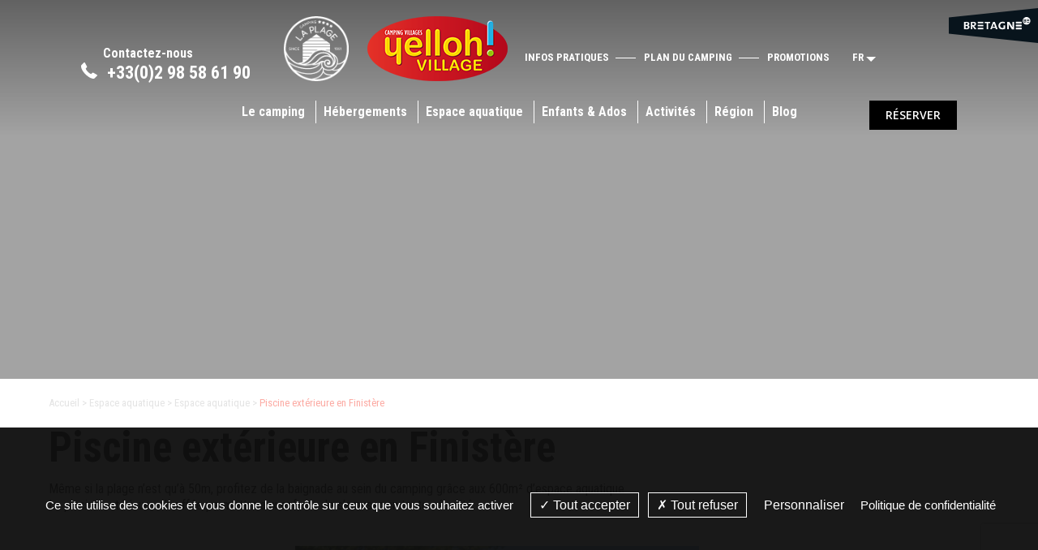

--- FILE ---
content_type: text/html; charset=UTF-8
request_url: https://www.villagelaplage.com/espace-aquatique-camping-finistere-sud/piscine-exterieure-chauffee/
body_size: 15850
content:
<!DOCTYPE html>
<html lang="fr-FR" class="no-js no-svg">
<head>
<meta name="google-site-verification" content="XD_HXIgEFQ-WaLnY38jsnp2mOToen8iCMSd2d38o83Q" />
<meta charset="UTF-8">
<meta name="viewport" content="width=device-width, initial-scale=1, user-scalable=no">
<link rel="profile" href="http://gmpg.org/xfn/11">
<link rel="icon" type="image/png" href="https://www.villagelaplage.com/wp-content/themes/camping/assets/images/favicon-16x16.png" sizes="16x16">
<link rel="icon" type="image/png" href="https://www.villagelaplage.com/wp-content/themes/camping/assets/images/favicon-32x32.png" sizes="32x32">
<link rel="icon" type="image/png" href="https://www.villagelaplage.com/wp-content/themes/camping/assets/images/favicon-96x96.png" sizes="96x96">
<script>var et_site_url='https://www.villagelaplage.com';var et_post_id='217';function et_core_page_resource_fallback(a,b){"undefined"===typeof b&&(b=a.sheet.cssRules&&0===a.sheet.cssRules.length);b&&(a.onerror=null,a.onload=null,a.href?a.href=et_site_url+"/?et_core_page_resource="+a.id+et_post_id:a.src&&(a.src=et_site_url+"/?et_core_page_resource="+a.id+et_post_id))}
</script><script>(function(html){html.className = html.className.replace(/\bno-js\b/,'js')})(document.documentElement);</script>
<meta name='robots' content='index, follow, max-image-preview:large, max-snippet:-1, max-video-preview:-1' />

<!-- Google Tag Manager for WordPress by gtm4wp.com -->
<script data-cfasync="false" data-pagespeed-no-defer>
	var gtm4wp_datalayer_name = "dataLayer";
	var dataLayer = dataLayer || [];
</script>
<!-- End Google Tag Manager for WordPress by gtm4wp.com -->
	<!-- This site is optimized with the Yoast SEO plugin v26.7 - https://yoast.com/wordpress/plugins/seo/ -->
	<title>Camping Bretagne avec piscine extérieure chauffée - Village la Plage</title>
	<meta name="description" content="Camping Bretagne avec piscine extérieure chauffée : Village la Plage vous propose sa piscine chauffée avec lagon et pataugeoire pour bébé. Port du maillot de bain obligatoire." />
	<link rel="canonical" href="https://www.villagelaplage.com/espace-aquatique-camping-finistere-sud/piscine-exterieure-chauffee/" />
	<meta property="og:locale" content="fr_FR" />
	<meta property="og:type" content="article" />
	<meta property="og:title" content="Camping Bretagne avec piscine extérieure chauffée - Village la Plage" />
	<meta property="og:description" content="Camping Bretagne avec piscine extérieure chauffée : Village la Plage vous propose sa piscine chauffée avec lagon et pataugeoire pour bébé. Port du maillot de bain obligatoire." />
	<meta property="og:url" content="https://www.villagelaplage.com/espace-aquatique-camping-finistere-sud/piscine-exterieure-chauffee/" />
	<meta property="og:site_name" content="Camping de la plage" />
	<meta property="article:modified_time" content="2024-05-06T14:55:36+00:00" />
	<meta property="og:image" content="https://www.villagelaplage.co.uk/wp-content/uploads/2017/09/camping-plage-aquatique-piscine-exterieure-chauffee-bh1-1.jpg" />
	<meta property="og:image:width" content="1600" />
	<meta property="og:image:height" content="800" />
	<meta property="og:image:type" content="image/jpeg" />
	<meta name="twitter:card" content="summary_large_image" />
	<meta name="twitter:label1" content="Durée de lecture estimée" />
	<meta name="twitter:data1" content="3 minutes" />
	<script type="application/ld+json" class="yoast-schema-graph">{"@context":"https://schema.org","@graph":[{"@type":"WebPage","@id":"https://www.villagelaplage.com/espace-aquatique-camping-finistere-sud/piscine-exterieure-chauffee/","url":"https://www.villagelaplage.com/espace-aquatique-camping-finistere-sud/piscine-exterieure-chauffee/","name":"Camping Bretagne avec piscine extérieure chauffée - Village la Plage","isPartOf":{"@id":"https://www.villagelaplage.com/#website"},"primaryImageOfPage":{"@id":"https://www.villagelaplage.com/espace-aquatique-camping-finistere-sud/piscine-exterieure-chauffee/#primaryimage"},"image":{"@id":"https://www.villagelaplage.com/espace-aquatique-camping-finistere-sud/piscine-exterieure-chauffee/#primaryimage"},"thumbnailUrl":"https://www.villagelaplage.com/wp-content/uploads/2017/09/camping-plage-aquatique-piscine-exterieure-chauffee-bh1-1.jpg","datePublished":"2017-09-25T14:37:39+00:00","dateModified":"2024-05-06T14:55:36+00:00","description":"Camping Bretagne avec piscine extérieure chauffée : Village la Plage vous propose sa piscine chauffée avec lagon et pataugeoire pour bébé. Port du maillot de bain obligatoire.","breadcrumb":{"@id":"https://www.villagelaplage.com/espace-aquatique-camping-finistere-sud/piscine-exterieure-chauffee/#breadcrumb"},"inLanguage":"fr-FR","potentialAction":[{"@type":"ReadAction","target":["https://www.villagelaplage.com/espace-aquatique-camping-finistere-sud/piscine-exterieure-chauffee/"]}]},{"@type":"ImageObject","inLanguage":"fr-FR","@id":"https://www.villagelaplage.com/espace-aquatique-camping-finistere-sud/piscine-exterieure-chauffee/#primaryimage","url":"https://www.villagelaplage.com/wp-content/uploads/2017/09/camping-plage-aquatique-piscine-exterieure-chauffee-bh1-1.jpg","contentUrl":"https://www.villagelaplage.com/wp-content/uploads/2017/09/camping-plage-aquatique-piscine-exterieure-chauffee-bh1-1.jpg","width":1600,"height":800,"caption":"piscine extérieure chauffée - baignade en famille"},{"@type":"BreadcrumbList","@id":"https://www.villagelaplage.com/espace-aquatique-camping-finistere-sud/piscine-exterieure-chauffee/#breadcrumb","itemListElement":[{"@type":"ListItem","position":1,"name":"Accueil","item":"https://www.villagelaplage.com/"},{"@type":"ListItem","position":2,"name":"Espace aquatique","item":"https://www.villagelaplage.com/espace-aquatique-camping-finistere-sud/"},{"@type":"ListItem","position":3,"name":"Piscine extérieure en Finistère"}]},{"@type":"WebSite","@id":"https://www.villagelaplage.com/#website","url":"https://www.villagelaplage.com/","name":"Camping de la plage","description":"Camping Yelloh Village 4 étoiles en Bretagne","publisher":{"@id":"https://www.villagelaplage.com/#organization"},"potentialAction":[{"@type":"SearchAction","target":{"@type":"EntryPoint","urlTemplate":"https://www.villagelaplage.com/?s={search_term_string}"},"query-input":{"@type":"PropertyValueSpecification","valueRequired":true,"valueName":"search_term_string"}}],"inLanguage":"fr-FR"},{"@type":"Organization","@id":"https://www.villagelaplage.com/#organization","name":"Camping de la plage","url":"https://www.villagelaplage.com/","logo":{"@type":"ImageObject","inLanguage":"fr-FR","@id":"https://www.villagelaplage.com/#/schema/logo/image/","url":"https://www.villagelaplage.com/wp-content/uploads/2017/09/logo.png","contentUrl":"https://www.villagelaplage.com/wp-content/uploads/2017/09/logo.png","width":90,"height":90,"caption":"Camping de la plage"},"image":{"@id":"https://www.villagelaplage.com/#/schema/logo/image/"},"sameAs":["https://www.instagram.com/yelloh_la_plage/"]}]}</script>
	<!-- / Yoast SEO plugin. -->


<link rel='dns-prefetch' href='//f.vimeocdn.com' />
<link rel='dns-prefetch' href='//fonts.googleapis.com' />
<link href='https://fonts.gstatic.com' crossorigin rel='preconnect' />
<link rel="alternate" type="application/rss+xml" title="Camping de la plage &raquo; Flux" href="https://www.villagelaplage.com/feed/" />
<link rel="alternate" type="application/rss+xml" title="Camping de la plage &raquo; Flux des commentaires" href="https://www.villagelaplage.com/comments/feed/" />
<link rel="alternate" title="oEmbed (JSON)" type="application/json+oembed" href="https://www.villagelaplage.com/wp-json/oembed/1.0/embed?url=https%3A%2F%2Fwww.villagelaplage.com%2Fespace-aquatique-camping-finistere-sud%2Fpiscine-exterieure-chauffee%2F" />
<link rel="alternate" title="oEmbed (XML)" type="text/xml+oembed" href="https://www.villagelaplage.com/wp-json/oembed/1.0/embed?url=https%3A%2F%2Fwww.villagelaplage.com%2Fespace-aquatique-camping-finistere-sud%2Fpiscine-exterieure-chauffee%2F&#038;format=xml" />
<style id='wp-img-auto-sizes-contain-inline-css' type='text/css'>
img:is([sizes=auto i],[sizes^="auto," i]){contain-intrinsic-size:3000px 1500px}
/*# sourceURL=wp-img-auto-sizes-contain-inline-css */
</style>
<link rel='stylesheet' id='sbi_styles-css' href='https://www.villagelaplage.com/wp-content/plugins/instagram-feed/css/sbi-styles.min.css?ver=6.7.1' type='text/css' media='all' />
<style id='wp-emoji-styles-inline-css' type='text/css'>

	img.wp-smiley, img.emoji {
		display: inline !important;
		border: none !important;
		box-shadow: none !important;
		height: 1em !important;
		width: 1em !important;
		margin: 0 0.07em !important;
		vertical-align: -0.1em !important;
		background: none !important;
		padding: 0 !important;
	}
/*# sourceURL=wp-emoji-styles-inline-css */
</style>
<link rel='stylesheet' id='wp-block-library-css' href='https://www.villagelaplage.com/wp-includes/css/dist/block-library/style.min.css?ver=6.9' type='text/css' media='all' />
<style id='global-styles-inline-css' type='text/css'>
:root{--wp--preset--aspect-ratio--square: 1;--wp--preset--aspect-ratio--4-3: 4/3;--wp--preset--aspect-ratio--3-4: 3/4;--wp--preset--aspect-ratio--3-2: 3/2;--wp--preset--aspect-ratio--2-3: 2/3;--wp--preset--aspect-ratio--16-9: 16/9;--wp--preset--aspect-ratio--9-16: 9/16;--wp--preset--color--black: #000000;--wp--preset--color--cyan-bluish-gray: #abb8c3;--wp--preset--color--white: #ffffff;--wp--preset--color--pale-pink: #f78da7;--wp--preset--color--vivid-red: #cf2e2e;--wp--preset--color--luminous-vivid-orange: #ff6900;--wp--preset--color--luminous-vivid-amber: #fcb900;--wp--preset--color--light-green-cyan: #7bdcb5;--wp--preset--color--vivid-green-cyan: #00d084;--wp--preset--color--pale-cyan-blue: #8ed1fc;--wp--preset--color--vivid-cyan-blue: #0693e3;--wp--preset--color--vivid-purple: #9b51e0;--wp--preset--gradient--vivid-cyan-blue-to-vivid-purple: linear-gradient(135deg,rgb(6,147,227) 0%,rgb(155,81,224) 100%);--wp--preset--gradient--light-green-cyan-to-vivid-green-cyan: linear-gradient(135deg,rgb(122,220,180) 0%,rgb(0,208,130) 100%);--wp--preset--gradient--luminous-vivid-amber-to-luminous-vivid-orange: linear-gradient(135deg,rgb(252,185,0) 0%,rgb(255,105,0) 100%);--wp--preset--gradient--luminous-vivid-orange-to-vivid-red: linear-gradient(135deg,rgb(255,105,0) 0%,rgb(207,46,46) 100%);--wp--preset--gradient--very-light-gray-to-cyan-bluish-gray: linear-gradient(135deg,rgb(238,238,238) 0%,rgb(169,184,195) 100%);--wp--preset--gradient--cool-to-warm-spectrum: linear-gradient(135deg,rgb(74,234,220) 0%,rgb(151,120,209) 20%,rgb(207,42,186) 40%,rgb(238,44,130) 60%,rgb(251,105,98) 80%,rgb(254,248,76) 100%);--wp--preset--gradient--blush-light-purple: linear-gradient(135deg,rgb(255,206,236) 0%,rgb(152,150,240) 100%);--wp--preset--gradient--blush-bordeaux: linear-gradient(135deg,rgb(254,205,165) 0%,rgb(254,45,45) 50%,rgb(107,0,62) 100%);--wp--preset--gradient--luminous-dusk: linear-gradient(135deg,rgb(255,203,112) 0%,rgb(199,81,192) 50%,rgb(65,88,208) 100%);--wp--preset--gradient--pale-ocean: linear-gradient(135deg,rgb(255,245,203) 0%,rgb(182,227,212) 50%,rgb(51,167,181) 100%);--wp--preset--gradient--electric-grass: linear-gradient(135deg,rgb(202,248,128) 0%,rgb(113,206,126) 100%);--wp--preset--gradient--midnight: linear-gradient(135deg,rgb(2,3,129) 0%,rgb(40,116,252) 100%);--wp--preset--font-size--small: 13px;--wp--preset--font-size--medium: 20px;--wp--preset--font-size--large: 36px;--wp--preset--font-size--x-large: 42px;--wp--preset--spacing--20: 0.44rem;--wp--preset--spacing--30: 0.67rem;--wp--preset--spacing--40: 1rem;--wp--preset--spacing--50: 1.5rem;--wp--preset--spacing--60: 2.25rem;--wp--preset--spacing--70: 3.38rem;--wp--preset--spacing--80: 5.06rem;--wp--preset--shadow--natural: 6px 6px 9px rgba(0, 0, 0, 0.2);--wp--preset--shadow--deep: 12px 12px 50px rgba(0, 0, 0, 0.4);--wp--preset--shadow--sharp: 6px 6px 0px rgba(0, 0, 0, 0.2);--wp--preset--shadow--outlined: 6px 6px 0px -3px rgb(255, 255, 255), 6px 6px rgb(0, 0, 0);--wp--preset--shadow--crisp: 6px 6px 0px rgb(0, 0, 0);}:where(.is-layout-flex){gap: 0.5em;}:where(.is-layout-grid){gap: 0.5em;}body .is-layout-flex{display: flex;}.is-layout-flex{flex-wrap: wrap;align-items: center;}.is-layout-flex > :is(*, div){margin: 0;}body .is-layout-grid{display: grid;}.is-layout-grid > :is(*, div){margin: 0;}:where(.wp-block-columns.is-layout-flex){gap: 2em;}:where(.wp-block-columns.is-layout-grid){gap: 2em;}:where(.wp-block-post-template.is-layout-flex){gap: 1.25em;}:where(.wp-block-post-template.is-layout-grid){gap: 1.25em;}.has-black-color{color: var(--wp--preset--color--black) !important;}.has-cyan-bluish-gray-color{color: var(--wp--preset--color--cyan-bluish-gray) !important;}.has-white-color{color: var(--wp--preset--color--white) !important;}.has-pale-pink-color{color: var(--wp--preset--color--pale-pink) !important;}.has-vivid-red-color{color: var(--wp--preset--color--vivid-red) !important;}.has-luminous-vivid-orange-color{color: var(--wp--preset--color--luminous-vivid-orange) !important;}.has-luminous-vivid-amber-color{color: var(--wp--preset--color--luminous-vivid-amber) !important;}.has-light-green-cyan-color{color: var(--wp--preset--color--light-green-cyan) !important;}.has-vivid-green-cyan-color{color: var(--wp--preset--color--vivid-green-cyan) !important;}.has-pale-cyan-blue-color{color: var(--wp--preset--color--pale-cyan-blue) !important;}.has-vivid-cyan-blue-color{color: var(--wp--preset--color--vivid-cyan-blue) !important;}.has-vivid-purple-color{color: var(--wp--preset--color--vivid-purple) !important;}.has-black-background-color{background-color: var(--wp--preset--color--black) !important;}.has-cyan-bluish-gray-background-color{background-color: var(--wp--preset--color--cyan-bluish-gray) !important;}.has-white-background-color{background-color: var(--wp--preset--color--white) !important;}.has-pale-pink-background-color{background-color: var(--wp--preset--color--pale-pink) !important;}.has-vivid-red-background-color{background-color: var(--wp--preset--color--vivid-red) !important;}.has-luminous-vivid-orange-background-color{background-color: var(--wp--preset--color--luminous-vivid-orange) !important;}.has-luminous-vivid-amber-background-color{background-color: var(--wp--preset--color--luminous-vivid-amber) !important;}.has-light-green-cyan-background-color{background-color: var(--wp--preset--color--light-green-cyan) !important;}.has-vivid-green-cyan-background-color{background-color: var(--wp--preset--color--vivid-green-cyan) !important;}.has-pale-cyan-blue-background-color{background-color: var(--wp--preset--color--pale-cyan-blue) !important;}.has-vivid-cyan-blue-background-color{background-color: var(--wp--preset--color--vivid-cyan-blue) !important;}.has-vivid-purple-background-color{background-color: var(--wp--preset--color--vivid-purple) !important;}.has-black-border-color{border-color: var(--wp--preset--color--black) !important;}.has-cyan-bluish-gray-border-color{border-color: var(--wp--preset--color--cyan-bluish-gray) !important;}.has-white-border-color{border-color: var(--wp--preset--color--white) !important;}.has-pale-pink-border-color{border-color: var(--wp--preset--color--pale-pink) !important;}.has-vivid-red-border-color{border-color: var(--wp--preset--color--vivid-red) !important;}.has-luminous-vivid-orange-border-color{border-color: var(--wp--preset--color--luminous-vivid-orange) !important;}.has-luminous-vivid-amber-border-color{border-color: var(--wp--preset--color--luminous-vivid-amber) !important;}.has-light-green-cyan-border-color{border-color: var(--wp--preset--color--light-green-cyan) !important;}.has-vivid-green-cyan-border-color{border-color: var(--wp--preset--color--vivid-green-cyan) !important;}.has-pale-cyan-blue-border-color{border-color: var(--wp--preset--color--pale-cyan-blue) !important;}.has-vivid-cyan-blue-border-color{border-color: var(--wp--preset--color--vivid-cyan-blue) !important;}.has-vivid-purple-border-color{border-color: var(--wp--preset--color--vivid-purple) !important;}.has-vivid-cyan-blue-to-vivid-purple-gradient-background{background: var(--wp--preset--gradient--vivid-cyan-blue-to-vivid-purple) !important;}.has-light-green-cyan-to-vivid-green-cyan-gradient-background{background: var(--wp--preset--gradient--light-green-cyan-to-vivid-green-cyan) !important;}.has-luminous-vivid-amber-to-luminous-vivid-orange-gradient-background{background: var(--wp--preset--gradient--luminous-vivid-amber-to-luminous-vivid-orange) !important;}.has-luminous-vivid-orange-to-vivid-red-gradient-background{background: var(--wp--preset--gradient--luminous-vivid-orange-to-vivid-red) !important;}.has-very-light-gray-to-cyan-bluish-gray-gradient-background{background: var(--wp--preset--gradient--very-light-gray-to-cyan-bluish-gray) !important;}.has-cool-to-warm-spectrum-gradient-background{background: var(--wp--preset--gradient--cool-to-warm-spectrum) !important;}.has-blush-light-purple-gradient-background{background: var(--wp--preset--gradient--blush-light-purple) !important;}.has-blush-bordeaux-gradient-background{background: var(--wp--preset--gradient--blush-bordeaux) !important;}.has-luminous-dusk-gradient-background{background: var(--wp--preset--gradient--luminous-dusk) !important;}.has-pale-ocean-gradient-background{background: var(--wp--preset--gradient--pale-ocean) !important;}.has-electric-grass-gradient-background{background: var(--wp--preset--gradient--electric-grass) !important;}.has-midnight-gradient-background{background: var(--wp--preset--gradient--midnight) !important;}.has-small-font-size{font-size: var(--wp--preset--font-size--small) !important;}.has-medium-font-size{font-size: var(--wp--preset--font-size--medium) !important;}.has-large-font-size{font-size: var(--wp--preset--font-size--large) !important;}.has-x-large-font-size{font-size: var(--wp--preset--font-size--x-large) !important;}
/*# sourceURL=global-styles-inline-css */
</style>

<style id='classic-theme-styles-inline-css' type='text/css'>
/*! This file is auto-generated */
.wp-block-button__link{color:#fff;background-color:#32373c;border-radius:9999px;box-shadow:none;text-decoration:none;padding:calc(.667em + 2px) calc(1.333em + 2px);font-size:1.125em}.wp-block-file__button{background:#32373c;color:#fff;text-decoration:none}
/*# sourceURL=/wp-includes/css/classic-themes.min.css */
</style>
<link rel='stylesheet' id='camping_styles-css' href='https://www.villagelaplage.com/wp-content/plugins/camping/assets/css/styles.css?ver=1510565752' type='text/css' media='all' />
<link rel='stylesheet' id='contact-form-7-css' href='https://www.villagelaplage.com/wp-content/plugins/contact-form-7/includes/css/styles.css?ver=6.1.4' type='text/css' media='all' />
<link rel='stylesheet' id='wpcloudy-css' href='https://www.villagelaplage.com/wp-content/plugins/wp-cloudy/css/wpcloudy.min.css?ver=6.9' type='text/css' media='all' />
<link rel='stylesheet' id='wpml-legacy-horizontal-list-0-css' href='https://www.villagelaplage.com/wp-content/plugins/sitepress-multilingual-cms/templates/language-switchers/legacy-list-horizontal/style.min.css?ver=1' type='text/css' media='all' />
<link rel='stylesheet' id='wpml-menu-item-0-css' href='https://www.villagelaplage.com/wp-content/plugins/sitepress-multilingual-cms/templates/language-switchers/menu-item/style.min.css?ver=1' type='text/css' media='all' />
<link rel='stylesheet' id='mc4wp-form-themes-css' href='https://www.villagelaplage.com/wp-content/plugins/mailchimp-for-wp/assets/css/form-themes.css?ver=4.10.9' type='text/css' media='all' />
<link rel='stylesheet' id='et-gf-open-sans-css' href='https://fonts.googleapis.com/css?family=Open+Sans:400,700' type='text/css' media='all' />
<link rel='stylesheet' id='et_monarch-css-css' href='https://www.villagelaplage.com/wp-content/plugins/monarch/css/style.css?ver=1.3.18' type='text/css' media='all' />
<link rel='stylesheet' id='twentyseventeen-fonts-css' href='https://fonts.googleapis.com/css?family=Libre+Franklin%3A300%2C300i%2C400%2C400i%2C600%2C600i%2C800%2C800i&#038;subset=latin%2Clatin-ext' type='text/css' media='all' />
<link rel='stylesheet' id='twentyseventeen-style-css' href='https://www.villagelaplage.com/wp-content/themes/camping/style.css?ver=1647876762' type='text/css' media='all' />
<link rel='stylesheet' id='camping-responsive-css' href='https://www.villagelaplage.com/wp-content/themes/camping/assets/css/responsive.css?ver=1516205771' type='text/css' media='all' />
<link rel='stylesheet' id='camping-lightgallery-css-css' href='https://www.villagelaplage.com/wp-content/themes/camping/assets/css/lightgallery.css?ver=1.0' type='text/css' media='all' />
<link rel='stylesheet' id='sb-font-awesome-css' href='https://www.villagelaplage.com/wp-content/themes/camping/assets/css/font-awesome.min.css?ver=1.0' type='text/css' media='all' />
<link rel='stylesheet' id='js_composer_front-css' href='https://www.villagelaplage.com/wp-content/plugins/js_composer/assets/css/js_composer.min.css?ver=8.6.1' type='text/css' media='all' />
<script type="text/javascript" src="https://www.villagelaplage.com/wp-includes/js/jquery/jquery.min.js?ver=3.7.1" id="jquery-core-js"></script>
<script type="text/javascript" src="https://www.villagelaplage.com/wp-includes/js/jquery/jquery-migrate.min.js?ver=3.4.1" id="jquery-migrate-js"></script>
<script type="text/javascript" src="https://www.villagelaplage.com/wp-content/themes/camping/assets/js/tarteaucitron.js?ver=1.9" id="tarteaucitron-js"></script>
<script type="text/javascript" id="wpml-xdomain-data-js-extra">
/* <![CDATA[ */
var wpml_xdomain_data = {"css_selector":"wpml-ls-item","ajax_url":"https://www.villagelaplage.com/wp-admin/admin-ajax.php","current_lang":"fr","_nonce":"05b42fbf22"};
//# sourceURL=wpml-xdomain-data-js-extra
/* ]]> */
</script>
<script type="text/javascript" src="https://www.villagelaplage.com/wp-content/plugins/sitepress-multilingual-cms/res/js/xdomain-data.js?ver=486900" id="wpml-xdomain-data-js" defer="defer" data-wp-strategy="defer"></script>
<script></script><link rel="https://api.w.org/" href="https://www.villagelaplage.com/wp-json/" /><link rel="EditURI" type="application/rsd+xml" title="RSD" href="https://www.villagelaplage.com/xmlrpc.php?rsd" />
<meta name="generator" content="WordPress 6.9" />
<link rel='shortlink' href='https://www.villagelaplage.com/?p=217' />
<meta name="generator" content="WPML ver:4.8.6 stt:38,1,4,3;" />

<!-- Google Tag Manager for WordPress by gtm4wp.com -->
<!-- GTM Container placement set to automatic -->
<script data-cfasync="false" data-pagespeed-no-defer>
	var dataLayer_content = [];
	dataLayer.push( dataLayer_content );
</script>
<script data-cfasync="false" data-pagespeed-no-defer>
(function(w,d,s,l,i){w[l]=w[l]||[];w[l].push({'gtm.start':
new Date().getTime(),event:'gtm.js'});var f=d.getElementsByTagName(s)[0],
j=d.createElement(s),dl=l!='dataLayer'?'&l='+l:'';j.async=true;j.src=
'//www.googletagmanager.com/gtm.js?id='+i+dl;f.parentNode.insertBefore(j,f);
})(window,document,'script','dataLayer','GTM-KMNQR8DR');
</script>
<!-- End Google Tag Manager for WordPress by gtm4wp.com --><style type="text/css" id="et-social-custom-css">
				 
			</style><meta name="generator" content="Powered by WPBakery Page Builder - drag and drop page builder for WordPress."/>
		<style type="text/css" id="wp-custom-css">
			/*
You can add your own CSS here.

Click the help icon above to learn more.
*/
.vc_grid-filter.vc_grid-filter-center {

    text-align: center;
    position: relative;
    z-index: 999;

}
.site-top.fixed-classe .custom-logo-link img.yelloh, .no-featured-image .site-top .custom-logo-link img.yelloh {

    filter: none;

}
@media (max-width:890px){
.site-top .custom-logo-link {

    transform: none !important;
    height:55px !important;
    display: inline-flex;
    position: relative;
    width: auto;
    margin: auto;
	margin-top:10px;

}
.site-top .custom-logo-link img.yelloh {

    filter: none!important;

}
}		</style>
		<style type="text/css" data-type="vc_shortcodes-custom-css">.vc_custom_1509090576326{background-color: #cdad7d !important;}</style><noscript><style> .wpb_animate_when_almost_visible { opacity: 1; }</style></noscript><script>
	window.ROOT_THEME="https://www.villagelaplage.com/wp-content/themes/camping";
</script>
<script type="text/javascript">
	tarteaucitronForceLanguage = 'fr';	
	
        tarteaucitron.init({
    	  "privacyUrl": "https://www.villagelaplage.com/politique-de-confidentialite/", 
    	  "hashtag": "#cookies", 
    	  "cookieName": "tarteaucitron",   
    	  "orientation": "bottom",
			"showAlertSmall": false, 
			"cookieslist": false, 
			"showIcon": false, 
			"iconPosition": "BottomRight", 
			"adblocker": false, 
			"DenyAllCta": true,
			"AcceptAllCta": true,
			"highPrivacy": true, 
			"handleBrowserDNTRequest": false,
			"removeCredit": true,
			"moreInfoLink": true, 
			"useExternalCss": false, 
			"useExternalJs": false, 
			"readmoreLink": "", 
			"mandatory": true, 
        });	
</script>
<script type="text/javascript">
	tarteaucitron.user.gtagUa = 'G-1CHH8BT7B0';
    tarteaucitron.user.gtagMore = function () { };
    (tarteaucitron.job = tarteaucitron.job || []).push('gtag');
</script>
<style>
	.vc_gitem-zone.bloc-3visuels-bouton a.bouton-grille:before,
	.vc_gitem-zone.contenu-grille-region a.bouton-grille:before,
	.vc_gitem-zone.grille-hebergements a.bouton-grille:before{
		content:"découvrir";
		font-size:13px;
	}
	.vc_gitem-zone.grille-hebergements a.bouton-grille,
	.vc_gitem-zone.contenu-grille-region a.bouton-grille,
	.vc_gitem-zone.bloc-3visuels-bouton a.bouton-grille{
		font-size:0!important;
	}
</style>
<link rel='stylesheet' id='vc_animate-css-css' href='https://www.villagelaplage.com/wp-content/plugins/js_composer/assets/lib/vendor/dist/animate.css/animate.min.css?ver=8.6.1' type='text/css' media='all' />
<link rel='stylesheet' id='vc_pageable_owl-carousel-css-css' href='https://www.villagelaplage.com/wp-content/plugins/js_composer/assets/lib/vendor/owl-carousel2-dist/assets/owl.min.css?ver=8.6.1' type='text/css' media='all' />
</head>

<body class="wp-singular espace-aquatique-template-default single single-espace-aquatique postid-217 wp-custom-logo wp-theme-camping et_monarch chrome group-blog has-header-image has-sidebar colors-light wpb-js-composer js-comp-ver-8.6.1 vc_responsive">
<div id="page" class="site">
	<a class="skip-link screen-reader-text" href="#content">Aller au contenu principal</a>

	<header id="masthead" class="site-header" role="banner">

		<div class="custom-header  ">
		<div class="custom-header-media">
						
							<div class="diapo-medias">
					<div class="items">
									<div class="item type-image">
																<div style="background-image:url('https://www.villagelaplage.com/wp-content/uploads/2017/09/camping-plage-aquatique-piscine-exterieure-chauffee-bh1-1.jpg')"></div>
															</div>
											</div>
				</div>
					</div>

	<div class="parent-site-top">
	<div class="site-top" data-fixed data-fixed-classe=".custom-header">
		<div class="wrap">
						<div class="top-left">
				Contactez-nous				<a href="tel:+33(0)298586190"> +33(0)2 98 58 61 90</a>		
			</div>
			
			<a href="https://www.villagelaplage.com/" class="custom-logo-link" rel="home"><img width="90" height="90" src="https://www.villagelaplage.com/wp-content/uploads/2017/09/logo.png" class="custom-logo" alt="Camping de la plage" decoding="async" sizes="100vw" /></a>						<!-- Ajout du logo Yelloh! -->
			<a href="https://www.yellohvillage.fr/camping/la_plage" class="custom-logo-link" style="margin-left: 20px;" target="_blank">
				<img src="https://www.villagelaplage.com/wp-content/uploads/2021/01/logo-yelloh.png" class="custom-logo yelloh" alt="Yelloh! village" sizes="100vw" width="173" height="80">
			</a>
			<!-- fin -->
							<div class="navigation-top-right">
					<div class="wrap">
						<nav id="site-navigation-top-right" class="main-navigation" role="navigation">
	
	<div class="menu-menu-haut-droite-container"><ul id="top-right-menu" class="menu"><li id="menu-item-3038" class="menu-item menu-item-type-post_type menu-item-object-page menu-item-has-children menu-item-3038"><a href="https://www.villagelaplage.com/infos-pratiques/">Infos pratiques</a>
<ul class="sub-menu">
	<li id="menu-item-3229" class="menu-item menu-item-type-post_type menu-item-object-page menu-item-3229"><a href="https://www.villagelaplage.com/infos-pratiques/comment-venir/">Comment venir ?</a></li>
	<li id="menu-item-3237" class="menu-item menu-item-type-post_type menu-item-object-page menu-item-3237"><a href="https://www.villagelaplage.com/infos-pratiques/foire-aux-questions/">Foire aux questions</a></li>
	<li id="menu-item-3452" class="menu-item menu-item-type-post_type menu-item-object-page menu-item-3452"><a href="https://www.villagelaplage.com/documents-a-telecharger/">Documents à télécharger</a></li>
</ul>
</li>
<li id="menu-item-3260" class="menu-item menu-item-type-post_type menu-item-object-page menu-item-3260"><a href="https://www.villagelaplage.com/infos-pratiques/plan-du-camping/">Plan du camping</a></li>
<li id="menu-item-3289" class="menu-item menu-item-type-post_type menu-item-object-page menu-item-3289"><a href="https://www.villagelaplage.com/promotions/">Promotions</a></li>
<li id="menu-item-wpml-ls-8-fr" class="menu-item wpml-ls-slot-8 wpml-ls-item wpml-ls-item-fr wpml-ls-current-language wpml-ls-menu-item wpml-ls-first-item wpml-ls-last-item menu-item-type-wpml_ls_menu_item menu-item-object-wpml_ls_menu_item menu-item-wpml-ls-8-fr"><a href="https://www.villagelaplage.com/espace-aquatique-camping-finistere-sud/piscine-exterieure-chauffee/" role="menuitem"><span class="wpml-ls-display">Français</span></a></li>
</ul></div>
</nav><!-- #site-navigation -->
					</div><!-- .wrap -->
				</div><!-- .navigation-top -->
										<div class="navigation-top">
					<!-- <div class="wrap"> -->
						<nav id="site-navigation" class="main-navigation" role="navigation" aria-label="Menu supérieur">
	<button class="menu-toggle" aria-controls="top-menu" aria-expanded="false">
		Menu	</button>

	<div class="menu-navigation-principale-container"><ul id="top-menu" class="menu"><li id="menu-item-396" class="menu-item menu-item-type-post_type menu-item-object-service menu-item-has-children menu-item-396 parent-0"><a href="https://www.villagelaplage.com/camping-finistere-sud/la-plage-en-acces-direct/">Le camping</a>
<div  class="sub-menu"><ul>
<div data-count='11' class='colonne'><li id="menu-item-8101" class="menu-item menu-item-type-post_type menu-item-object-service menu-item-8101 parent-396"><a href="https://www.villagelaplage.com/camping-finistere-sud/la-plage-en-acces-direct/">Plage en accès direct</a></li>
<li id="menu-item-3112" class="menu-item menu-item-type-post_type menu-item-object-service menu-item-3112 parent-396"><a href="https://www.villagelaplage.com/camping-finistere-sud/presentation/">Camping familial</a></li>
</div><div data-count='11' class='colonne'><li id="menu-item-394" class="menu-item menu-item-type-post_type menu-item-object-service menu-item-394 parent-396"><a href="https://www.villagelaplage.com/camping-finistere-sud/les-services-du-camping/">Les services du camping</a></li>
<li id="menu-item-387" class="menu-item menu-item-type-post_type menu-item-object-service menu-item-387 parent-396"><a href="https://www.villagelaplage.com/camping-finistere-sud/bar-et-restaurant/">Bar et restaurant</a></li>
<li id="menu-item-3228" class="menu-item menu-item-type-post_type menu-item-object-activite menu-item-3228 parent-396"><a href="https://www.villagelaplage.com/activites-camping-finistere-sud/espace-bien-etre-et-fitness/">Espace bien-être et fitness</a></li>
</div><div data-count='11' class='colonne'><li id="menu-item-714" class="menu-item menu-item-type-post_type menu-item-object-page menu-item-714 parent-396"><a href="https://www.villagelaplage.com/actualites/">Actualités</a></li>
<li id="menu-item-709" class="menu-item menu-item-type-post_type menu-item-object-service menu-item-709 parent-396"><a href="https://www.villagelaplage.com/camping-finistere-sud/galerie/">Galerie</a></li>
<li id="menu-item-708" class="menu-item menu-item-type-post_type menu-item-object-service menu-item-708 parent-396"><a href="https://www.villagelaplage.com/camping-finistere-sud/videos/">Vidéos</a></li>
</div><div data-count='11' class='colonne'><li id="menu-item-713" class="menu-item menu-item-type-post_type menu-item-object-service menu-item-713 parent-396"><a href="https://www.villagelaplage.com/camping-finistere-sud/une-journee-en-yelloh-club/">Une journée en Yelloh Club</a></li>
<li id="menu-item-712" class="menu-item menu-item-type-post_type menu-item-object-service menu-item-712 parent-396"><a href="https://www.villagelaplage.com/camping-finistere-sud/le-glamping/">Le glamping</a></li>
<li id="menu-item-4857" class="menu-item menu-item-type-post_type menu-item-object-page menu-item-4857 parent-396"><a href="https://www.villagelaplage.com/avis-des-campeurs/">Avis des campeurs</a></li>
</div></ul></div><!-- 396 -->
</li>
<li id="menu-item-683" class="menu-item menu-item-type-post_type menu-item-object-page menu-item-has-children menu-item-683 parent-0"><a href="https://www.villagelaplage.com/hebergements/">Hébergements</a>
<div  class="sub-menu"><ul>
<div data-count='6' class='colonne'><li id="menu-item-431" class="menu-item menu-item-type-post_type menu-item-object-page menu-item-431 parent-683"><a href="https://www.villagelaplage.com/hebergements/cottages-4-personnes/">Cottages 4 personnes</a></li>
<li id="menu-item-2428" class="menu-item menu-item-type-post_type menu-item-object-page menu-item-2428 parent-683"><a href="https://www.villagelaplage.com/hebergements/cottages-5-personnes/">Cottages 5 personnes</a></li>
</div><div data-count='6' class='colonne'><li id="menu-item-429" class="menu-item menu-item-type-post_type menu-item-object-page menu-item-429 parent-683"><a href="https://www.villagelaplage.com/hebergements/cottages-6-personnes/">Cottages 6 personnes</a></li>
<li id="menu-item-2443" class="menu-item menu-item-type-post_type menu-item-object-page menu-item-2443 parent-683"><a href="https://www.villagelaplage.com/hebergements/haut-de-gamme/">Camping de luxe en Bretagne</a></li>
</div><div data-count='6' class='colonne'><li id="menu-item-2435" class="menu-item menu-item-type-post_type menu-item-object-page menu-item-2435 parent-683"><a href="https://www.villagelaplage.com/hebergements/locations-insolites/">Insolites</a></li>
</div><div data-count='6' class='colonne'><li id="menu-item-2731" class="menu-item menu-item-type-post_type menu-item-object-page menu-item-2731 parent-683"><a href="https://www.villagelaplage.com/hebergements/emplacement/">Emplacement</a></li>
</div></ul></div><!-- 683 -->
</li>
<li id="menu-item-684" class="menu-item menu-item-type-post_type menu-item-object-page current-menu-ancestor current-menu-parent current_page_parent current_page_ancestor menu-item-has-children menu-item-684 parent-0"><a href="https://www.villagelaplage.com/espace-aquatique/">Espace aquatique</a>
<div  class="sub-menu"><ul>
<div data-count='4' class='colonne'><li id="menu-item-245" class="menu-item menu-item-type-post_type menu-item-object-espace-aquatique current-menu-item menu-item-245 parent-684"><a href="https://www.villagelaplage.com/espace-aquatique-camping-finistere-sud/piscine-exterieure-chauffee/">Piscine extérieure en Finistère</a></li>
</div><div data-count='4' class='colonne'><li id="menu-item-264" class="menu-item menu-item-type-post_type menu-item-object-espace-aquatique menu-item-264 parent-684"><a href="https://www.villagelaplage.com/espace-aquatique-camping-finistere-sud/piscine-couverte-chauffee/">Piscine couverte chauffée</a></li>
</div><div data-count='4' class='colonne'><li id="menu-item-265" class="menu-item menu-item-type-post_type menu-item-object-espace-aquatique menu-item-265 parent-684"><a href="https://www.villagelaplage.com/espace-aquatique-camping-finistere-sud/toboggan-multiglisse/">Toboggan multiglisse</a></li>
</div><div data-count='4' class='colonne'><li id="menu-item-266" class="menu-item menu-item-type-post_type menu-item-object-espace-aquatique menu-item-266 parent-684"><a href="https://www.villagelaplage.com/espace-aquatique-camping-finistere-sud/animations-aquatiques/">Animations aquatiques</a></li>
</div></ul></div><!-- 684 -->
</li>
<li id="menu-item-2139" class="menu-item menu-item-type-post_type menu-item-object-page menu-item-has-children menu-item-2139 parent-0"><a href="https://www.villagelaplage.com/enfants-ados/">Enfants &#038; Ados</a>
<div  class="sub-menu"><ul>
<div data-count='6' class='colonne'><li id="menu-item-1704" class="menu-item menu-item-type-post_type menu-item-object-enfants-ados menu-item-1704 parent-2139"><a href="https://www.villagelaplage.com/animations-camping-finistere-sud/club-kids-5-7-ans/">Club kids – 5 / 7 ans</a></li>
<li id="menu-item-1703" class="menu-item menu-item-type-post_type menu-item-object-enfants-ados menu-item-1703 parent-2139"><a href="https://www.villagelaplage.com/animations-camping-finistere-sud/club-junior-8-12-ans/">Club Junior – 8 / 12 ans</a></li>
</div><div data-count='6' class='colonne'><li id="menu-item-1702" class="menu-item menu-item-type-post_type menu-item-object-enfants-ados menu-item-1702 parent-2139"><a href="https://www.villagelaplage.com/animations-camping-finistere-sud/club-ados-13-17-ans/">Club Ados – 13 / 17 ans</a></li>
<li id="menu-item-3225" class="menu-item menu-item-type-post_type menu-item-object-page menu-item-3225 parent-2139"><a href="https://www.villagelaplage.com/espace-aquatique/">Parc aquatique</a></li>
</div><div data-count='6' class='colonne'><li id="menu-item-7746" class="menu-item menu-item-type-custom menu-item-object-custom menu-item-7746 parent-2139"><a href="https://www.villagelaplage.com/activites/">Les équipements</a></li>
</div><div data-count='6' class='colonne'><li id="menu-item-3227" class="menu-item menu-item-type-post_type menu-item-object-activite menu-item-3227 parent-2139"><a href="https://www.villagelaplage.com/activites-camping-finistere-sud/animations-et-soirees/">Les animations</a></li>
</div></ul></div><!-- 2139 -->
</li>
<li id="menu-item-2454" class="menu-item menu-item-type-post_type menu-item-object-page menu-item-has-children menu-item-2454 parent-0"><a href="https://www.villagelaplage.com/activites/">Activités</a>
<div  class="sub-menu"><ul>
<div data-count='8' class='colonne'><li id="menu-item-1864" class="menu-item menu-item-type-post_type menu-item-object-activite menu-item-1864 parent-2454"><a href="https://www.villagelaplage.com/activites-camping-finistere-sud/equipements-sur-place/">Équipements sur place</a></li>
<li id="menu-item-1865" class="menu-item menu-item-type-post_type menu-item-object-activite menu-item-1865 parent-2454"><a href="https://www.villagelaplage.com/activites-camping-finistere-sud/animations-et-soirees/">Les animations et soirées</a></li>
</div><div data-count='8' class='colonne'><li id="menu-item-3224" class="menu-item menu-item-type-post_type menu-item-object-page menu-item-3224 parent-2454"><a href="https://www.villagelaplage.com/espace-aquatique/">Piscines et parc aquatique</a></li>
<li id="menu-item-1868" class="menu-item menu-item-type-post_type menu-item-object-activite menu-item-1868 parent-2454"><a href="https://www.villagelaplage.com/activites-camping-finistere-sud/espace-bien-etre-et-fitness/">Espace bien-être et fitness</a></li>
</div><div data-count='8' class='colonne'><li id="menu-item-1869" class="menu-item menu-item-type-post_type menu-item-object-activite menu-item-1869 parent-2454"><a href="https://www.villagelaplage.com/activites-camping-finistere-sud/les-sports-nautiques/">Les sports nautiques</a></li>
<li id="menu-item-1870" class="menu-item menu-item-type-post_type menu-item-object-activite menu-item-1870 parent-2454"><a href="https://www.villagelaplage.com/activites-camping-finistere-sud/les-sports/">Les sports</a></li>
</div><div data-count='8' class='colonne'><li id="menu-item-1871" class="menu-item menu-item-type-post_type menu-item-object-activite menu-item-1871 parent-2454"><a href="https://www.villagelaplage.com/activites-camping-finistere-sud/partenaires-loisirs/">Partenaires loisirs</a></li>
<li id="menu-item-4855" class="menu-item menu-item-type-custom menu-item-object-custom menu-item-4855 parent-2454"><a href="https://www.villagelaplage.com/camping-finistere-sud/bar-et-restaurant/">Bar et restaurant</a></li>
</div></ul></div><!-- 2454 -->
</li>
<li id="menu-item-362" class="menu-item menu-item-type-taxonomy menu-item-object-categories-site-touristique menu-item-has-children menu-item-362 parent-0"><a href="https://www.villagelaplage.com/region/">Région</a>
<div  class="sub-menu"><ul>
<div data-count='14' class='colonne'><li id="menu-item-805" class="menu-item menu-item-type-post_type menu-item-object-site-touristique menu-item-805 parent-362"><a href="https://www.villagelaplage.com/region-finistere-sud/penmarch/">Penmarc’h</a></li>
<li id="menu-item-863" class="menu-item menu-item-type-post_type menu-item-object-site-touristique menu-item-863 parent-362"><a href="https://www.villagelaplage.com/region-finistere-sud/plomeur/">Plomeur</a></li>
<li id="menu-item-295" class="menu-item menu-item-type-post_type menu-item-object-site-touristique menu-item-295 parent-362"><a href="https://www.villagelaplage.com/region-finistere-sud/le-guilvinec/">Le Guilvinec</a></li>
</div><div data-count='14' class='colonne'><li id="menu-item-296" class="menu-item menu-item-type-post_type menu-item-object-site-touristique menu-item-296 parent-362"><a href="https://www.villagelaplage.com/region-finistere-sud/pont-labbe/">Pont l’Abbé</a></li>
<li id="menu-item-297" class="menu-item menu-item-type-post_type menu-item-object-site-touristique menu-item-297 parent-362"><a href="https://www.villagelaplage.com/region-finistere-sud/quimper/">Quimper</a></li>
<li id="menu-item-298" class="menu-item menu-item-type-post_type menu-item-object-site-touristique menu-item-298 parent-362"><a href="https://www.villagelaplage.com/region-finistere-sud/iles-glenan/">îles Glénan</a></li>
</div><div data-count='14' class='colonne'><li id="menu-item-899" class="menu-item menu-item-type-post_type menu-item-object-site-touristique menu-item-899 parent-362"><a href="https://www.villagelaplage.com/region-finistere-sud/le-pays-bigouden/">Camping en pays bigouden</a></li>
<li id="menu-item-900" class="menu-item menu-item-type-post_type menu-item-object-site-touristique menu-item-900 parent-362"><a href="https://www.villagelaplage.com/region-finistere-sud/ile-de-sein-avec-penn-ar-bed/">Île de Sein avec Penn Ar bed</a></li>
<li id="menu-item-903" class="menu-item menu-item-type-post_type menu-item-object-site-touristique menu-item-903 parent-362"><a href="https://www.villagelaplage.com/region-finistere-sud/idees-week-end/">Idée de week end en Bretagne</a></li>
<li id="menu-item-902" class="menu-item menu-item-type-post_type menu-item-object-site-touristique menu-item-902 parent-362"><a href="https://www.villagelaplage.com/region-finistere-sud/les-incontournables/">Les incontournables</a></li>
</div><div data-count='14' class='colonne'><li id="menu-item-884" class="menu-item menu-item-type-post_type menu-item-object-site-touristique menu-item-884 parent-362"><a href="https://www.villagelaplage.com/region-finistere-sud/randonnees-finistere-sud/">Randonnées Finistère Sud</a></li>
<li id="menu-item-893" class="menu-item menu-item-type-post_type menu-item-object-site-touristique menu-item-893 parent-362"><a href="https://www.villagelaplage.com/region-finistere-sud/randonnees-bretagne/">Randonnées Bretagne</a></li>
<li id="menu-item-901" class="menu-item menu-item-type-post_type menu-item-object-site-touristique menu-item-901 parent-362"><a href="https://www.villagelaplage.com/region-finistere-sud/guide-sites-de-tourisme/">Guide sites de tourisme</a></li>
<li id="menu-item-815" class="menu-item menu-item-type-post_type menu-item-object-site-touristique menu-item-815 parent-362"><a href="https://www.villagelaplage.com/region-finistere-sud/les-festivals/">Les festivals</a></li>
</div></ul></div><!-- 362 -->
</li>
<li id="menu-item-6472" class="menu-item menu-item-type-post_type menu-item-object-page menu-item-6472 parent-0"><a href="https://www.villagelaplage.com/blog/">Blog</a></li>
<li id="menu-item-246" class="reserv menu-item menu-item-type-custom menu-item-object-custom menu-item-246 parent-0"><a href="#">Réserver</a></li>
</ul></div></nav><!-- #site-navigation -->
					<!-- </div>.wrap -->
					<div class="rs">
													<a target="_blank" class="rs-twitter" href="#"></a>
																			<a target="_blank" class="rs-pinterest" href="#"></a>
																			<a target="_blank" class="rs-insta" href="#"></a>
											</div>
				</div><!-- .navigation-top -->
			
		</div><!-- .wrap -->
	</div><!-- .site-branding -->
</div>

</div><!-- .custom-header -->


	</header><!-- #masthead -->

	
	<div class="site-content-contain">
		<div id="content" class="site-content">

<div class="wrap">
	<div class="content-area">
		<main id="main" class="site-main" role="main">
			
<article id="post-217" class="post-217 espace-aquatique type-espace-aquatique status-publish has-post-thumbnail hentry categories-cat-espace-aquatique">
	<header class="entry-header">
	</header><!-- .entry-header -->
	<div class="entry-content">
		<div class="wpb-content-wrapper"><div class="vc_row wpb_row vc_row-fluid"><div class="wpb_column vc_column_container vc_col-sm-12"><div class="vc_column-inner"><div class="wpb_wrapper">		<div class="breadcrumbs" typeof="BreadcrumbList" vocab="https://schema.org/">
			<span property="itemListElement" typeof="ListItem"><a property="item" typeof="WebPage" title="Accueil" href="https://www.villagelaplage.com" class="home"><span property="name">Accueil</span></a><meta property="position" content="1"></span> >
		    <span property="itemListElement" typeof="ListItem"><a property="item" typeof="WebPage" title="Go to Espace aquatique." href="https://www.villagelaplage.com/espace-aquatique/" class="espace-aquatique-root post post-espace-aquatique"><span property="name">Espace aquatique</span></a><meta property="position" content="1"></span> &gt; <span property="itemListElement" typeof="ListItem"><a property="item" typeof="WebPage" title="Go to the Espace aquatique Categories archives." href="https://www.villagelaplage.com/espace-aquatique/" class="taxonomy categories"><span property="name">Espace aquatique</span></a><meta property="position" content="2"></span> &gt; <span property="itemListElement" typeof="ListItem"><span property="name">Piscine extérieure en Finistère</span><meta property="position" content="3"></span>		</div>
	
	<div class="wpb_text_column wpb_content_element" >
		<div class="wpb_wrapper">
			<h1>Piscine extérieure en Finistère</h1>
<p>Même si la plage n’est qu’à 50m, profitez de la baignade au sein du camping grâce aux 600m² d’espace aquatique.<br />
La piscine extérieure chauffée permettra aux enfants de s’amuser en toute sécurité.</p>

		</div>
	</div>
</div></div></div></div><div id="liens-partages" class="vc_row wpb_row vc_row-fluid"><div class="wpb_column vc_column_container vc_col-sm-12"><div class="vc_column-inner"><div class="wpb_wrapper"></div></div></div></div><div class="vc_row wpb_row vc_row-fluid parallaxe parallaxe-image-text-elements image-alignement-centre"><div class="wpb_column vc_column_container vc_col-sm-8 marge-inter-droite55"><div class="vc_column-inner"><div class="wpb_wrapper">
	<div  class="wpb_single_image wpb_content_element vc_align_left wpb_content_element image-format-portrait">
		
		<figure class="wpb_wrapper vc_figure">
			<div class="vc_single_image-wrapper   vc_box_border_grey"><img fetchpriority="high" decoding="async" width="1100" height="850" src="https://www.villagelaplage.com/wp-content/uploads/2017/09/camping-plage-aquatique-piscine-exterieure-chauffee-g1.jpg" class="vc_single_image-img attachment-full" alt="piscine extérieure chauffée - en route pour la baignade" title="piscine extérieure chauffée - en route pour la baignade" srcset="https://www.villagelaplage.com/wp-content/uploads/2017/09/camping-plage-aquatique-piscine-exterieure-chauffee-g1.jpg 1100w, https://www.villagelaplage.com/wp-content/uploads/2017/09/camping-plage-aquatique-piscine-exterieure-chauffee-g1-300x232.jpg 300w, https://www.villagelaplage.com/wp-content/uploads/2017/09/camping-plage-aquatique-piscine-exterieure-chauffee-g1-768x593.jpg 768w, https://www.villagelaplage.com/wp-content/uploads/2017/09/camping-plage-aquatique-piscine-exterieure-chauffee-g1-1024x791.jpg 1024w, https://www.villagelaplage.com/wp-content/uploads/2017/09/camping-plage-aquatique-piscine-exterieure-chauffee-g1-650x502.jpg 650w, https://www.villagelaplage.com/wp-content/uploads/2017/09/camping-plage-aquatique-piscine-exterieure-chauffee-g1-1070x827.jpg 1070w, https://www.villagelaplage.com/wp-content/uploads/2017/09/camping-plage-aquatique-piscine-exterieure-chauffee-g1-827x639.jpg 827w" sizes="100vw" /></div>
		</figure>
	</div>
</div></div></div><div class="wpb_column vc_column_container vc_col-sm-4"><div class="vc_column-inner"><div class="wpb_wrapper">
	<div class="wpb_text_column wpb_content_element" >
		<div class="wpb_wrapper">
			<p><span class="h1"><span style="color: #009fe3;">Chauffé et en<br />
pente douce,</span> le<br />
lagon est idéal<br />
pour s’amuser<br />
ou apprendre<br />
à nager.</span></p>

		</div>
	</div>

	<div  class="wpb_single_image wpb_content_element vc_align_left wpb_content_element invisible-smartphone">
		
		<figure class="wpb_wrapper vc_figure">
			<div class="vc_single_image-wrapper   vc_box_border_grey"><img decoding="async" width="280" height="161" src="https://www.villagelaplage.com/wp-content/uploads/2017/09/camping-plage-aquatique-piscine-exterieure-chauffee-accessoire-1.jpg" class="vc_single_image-img attachment-full" alt="Camping de la plage piscine extérieure chauffée" title="Camping de la plage piscine extérieure chauffée" sizes="100vw" /></div>
		</figure>
	</div>
</div></div></div></div><div class="vc_row wpb_row vc_row-fluid parallaxe parallaxe-three-blocks largeur-max-1000px"><div class="wpb_column vc_column_container vc_col-sm-12"><div class="vc_column-inner"><div class="wpb_wrapper"><div class="vc_empty_space"   style="height: 32px"><span class="vc_empty_space_inner"></span></div>
<div class="vc_grid-container-wrapper vc_clearfix vc_grid-animation-fadeIn">
	<div class="vc_grid-container vc_clearfix wpb_content_element vc_media_grid" data-initial-loading-animation="fadeIn" data-vc-grid-settings="{&quot;page_id&quot;:217,&quot;style&quot;:&quot;all&quot;,&quot;action&quot;:&quot;vc_get_vc_grid_data&quot;,&quot;shortcode_id&quot;:&quot;1715007316266-7b5369ae-6946-2&quot;,&quot;tag&quot;:&quot;vc_media_grid&quot;}" data-vc-request="https://www.villagelaplage.com/wp-admin/admin-ajax.php?lang=fr" data-vc-post-id="217" data-vc-public-nonce="be35bd8fdb">
		
	</div>
</div><div class="vc_empty_space"   style="height: 32px"><span class="vc_empty_space_inner"></span></div></div></div></div></div><div class="vc_row wpb_row vc_row-fluid largeur-max-1000px"><div class="wpb_column vc_column_container vc_col-sm-4"><div class="vc_column-inner"><div class="wpb_wrapper"></div></div></div><div class="wpb_column vc_column_container vc_col-sm-8"><div class="vc_column-inner"><div class="wpb_wrapper">
	<div class="wpb_text_column wpb_content_element" >
		<div class="wpb_wrapper">
			<p><strong>Des cours d’Aquafun y sont également organisés.</strong><br />
La pataugeoire va ravir votre bébé avec son jeu aquatique et le petit toboggan.<br />
Pour plus de sécurité, elle est séparée du lagon par une barrière.</p>
<h2>Le lagon et la pataugeoire pour bébé</h2>
<p>• Profondeur du lagon : 20 cm à 1.40 m<br />
• Profondeur pataugeoire : 15 cm</p>
<p>Pour des raisons sanitaires, le port du maillot de bain est obligatoire sur l’ensemble du parc aquatique,<br />
les shorts de bain sont interdits. Les couches culottes pour les enfants de moins de 2 ans sont obligatoires.</p>

		</div>
	</div>
</div></div></div></div><div id="fond-marron" data-vc-full-width="true" data-vc-full-width-temp="true" data-vc-full-width-init="false" class="vc_row wpb_row vc_row-fluid vc_custom_1509090576326 vc_row-has-fill parallaxe parallaxe-three-blocks largeur-max-827px"><div class="wpb_column vc_column_container vc_col-sm-12"><div class="vc_column-inner"><div class="wpb_wrapper">
	<div class="wpb_text_column wpb_content_element" >
		<div class="wpb_wrapper">
			<p><span class="h1">Vous aimerez<br />
aussi</span></p>

		</div>
	</div>

<div class="vc_grid-container-wrapper vc_clearfix vc_grid-animation-none">
	<div class="vc_grid-container vc_clearfix wpb_content_element vc_basic_grid" data-initial-loading-animation="none" data-vc-grid-settings="{&quot;page_id&quot;:217,&quot;style&quot;:&quot;pagination&quot;,&quot;action&quot;:&quot;vc_get_vc_grid_data&quot;,&quot;shortcode_id&quot;:&quot;1715007316269-c36a8a29-7db3-0&quot;,&quot;items_per_page&quot;:&quot;3&quot;,&quot;auto_play&quot;:false,&quot;gap&quot;:20,&quot;speed&quot;:-1000,&quot;loop&quot;:&quot;&quot;,&quot;animation_in&quot;:&quot;&quot;,&quot;animation_out&quot;:&quot;&quot;,&quot;arrows_design&quot;:&quot;vc_arrow-icon-arrow_01_left&quot;,&quot;arrows_color&quot;:&quot;white&quot;,&quot;arrows_position&quot;:&quot;inside&quot;,&quot;paging_design&quot;:&quot;none&quot;,&quot;paging_color&quot;:&quot;grey&quot;,&quot;tag&quot;:&quot;vc_basic_grid&quot;}" data-vc-request="https://www.villagelaplage.com/wp-admin/admin-ajax.php?lang=fr" data-vc-post-id="217" data-vc-public-nonce="be35bd8fdb">
		
	</div>
</div><div class="vc_empty_space"   style="height: 50px"><span class="vc_empty_space_inner"></span></div></div></div></div></div><div class="vc_row-full-width vc_clearfix"></div><div class="vc_row wpb_row vc_row-fluid"><div class="wpb_column vc_column_container vc_col-sm-12"><div class="vc_column-inner"><div class="wpb_wrapper"><div class="vc_empty_space"   style="height: 80px"><span class="vc_empty_space_inner"></span></div></div></div></div></div>
</div>	</div><!-- .entry-content -->
</article><!-- #post-## -->

		</main><!-- #main -->
	</div><!-- #primary -->
</div><!-- .wrap -->


		</div><!-- #content -->

		<footer id="colophon" class="site-footer" role="contentinfo">
			<div class="wrap">
				<div class='footer-content'><div class="wpb-content-wrapper"><div id="trois-cols-1400max" data-vc-full-width="true" data-vc-full-width-temp="true" data-vc-full-width-init="false" data-vc-stretch-content="true" class="vc_row wpb_row vc_row-fluid vc_custom_1506346311398 vc_row-has-fill vc_row-no-padding"><div class="wpb_column vc_column_container vc_col-sm-12"><div class="vc_column-inner"><div class="wpb_wrapper"><div class="vc_row wpb_row vc_inner vc_row-fluid"><div class="wpb_column vc_column_container vc_col-sm-4"><div class="vc_column-inner"><div class="wpb_wrapper"><div class="vc_empty_space"   style="height: 50px"><span class="vc_empty_space_inner"></span></div><div class="vc_separator wpb_content_element vc_separator_align_center vc_sep_width_100 vc_sep_pos_align_center vc_separator_no_text vc_sep_color_black wpb_content_element  wpb_content_element" ><span class="vc_sep_holder vc_sep_holder_l"><span class="vc_sep_line"></span></span><span class="vc_sep_holder vc_sep_holder_r"><span class="vc_sep_line"></span></span>
</div><div  class="vc_wp_custommenu wpb_content_element titfooter"><div class="widget widget_nav_menu"><h2 class="widgettitle">Le camping et vous</h2><div class="menu-le-camping-et-vous-container"><ul id="menu-le-camping-et-vous" class="menu"><li id="menu-item-7989" class="menu-item menu-item-type-post_type menu-item-object-service menu-item-7989"><a href="https://www.villagelaplage.com/camping-finistere-sud/la-plage-en-acces-direct/">Camping de bord de mer en Bretagne</a></li>
<li id="menu-item-3471" class="menu-item menu-item-type-post_type menu-item-object-page menu-item-3471"><a href="https://www.villagelaplage.com/groupes/">Groupes</a></li>
<li id="menu-item-3457" class="menu-item menu-item-type-post_type menu-item-object-page menu-item-3457"><a href="https://www.villagelaplage.com/avis-des-campeurs/">Avis des campeurs</a></li>
<li id="menu-item-442" class="menu-item menu-item-type-post_type menu-item-object-page menu-item-442"><a href="https://www.villagelaplage.com/infos-pratiques/foire-aux-questions/">Foire aux questions</a></li>
<li id="menu-item-307" class="menu-item menu-item-type-post_type menu-item-object-page menu-item-307"><a href="https://www.villagelaplage.com/contactez-nous/">Contactez-nous</a></li>
<li id="menu-item-7665" class="menu-item menu-item-type-custom menu-item-object-custom menu-item-7665"><a href="https://careers.werecruit.io/fr/yelloh-village-la-plage">Emploi camping en Bretagne</a></li>
</ul></div></div></div><div  class="vc_wp_custommenu wpb_content_element"><div class="widget widget_nav_menu"><h2 class="widgettitle">En savoir plus</h2><div class="menu-en-savoir-plus-container"><ul id="menu-en-savoir-plus" class="menu"><li id="menu-item-3482" class="menu-item menu-item-type-post_type menu-item-object-activite menu-item-3482"><a href="https://www.villagelaplage.com/activites-camping-finistere-sud/partenaires-loisirs/">Nos partenaires</a></li>
<li id="menu-item-7990" class="menu-item menu-item-type-custom menu-item-object-custom menu-item-7990"><a href="https://www.villagelaplage.co.uk/">Version EN</a></li>
<li id="menu-item-7991" class="menu-item menu-item-type-custom menu-item-object-custom menu-item-7991"><a href="https://www.villagelaplage.de/">Version DE</a></li>
<li id="menu-item-7992" class="menu-item menu-item-type-custom menu-item-object-custom menu-item-7992"><a href="https://www.villagelaplage.nl/">Version NL</a></li>
</ul></div></div></div></div></div></div><div class="wpb_column vc_column_container vc_col-sm-4"><div class="vc_column-inner"><div class="wpb_wrapper">
	<div  class="wpb_single_image wpb_content_element vc_align_center wpb_content_element  logo-camping-noir">
		
		<figure class="wpb_wrapper vc_figure">
			<div class="vc_single_image-wrapper   vc_box_border_grey"><img loading="lazy" decoding="async" width="1" height="1" src="https://www.villagelaplage.com/wp-content/uploads/2017/09/logo-campingdelaplage-noir.svg" class="vc_single_image-img attachment-medium" alt="" title="logo-campingdelaplage-noir" sizes="auto, 100vw" /></div>
		</figure>
	</div>

	<div class="wpb_text_column wpb_content_element" >
		<div class="wpb_wrapper">
			<div class="et_social_networks et_social_4col et_social_slide et_social_circle et_social_top et_social_shortcode_0 et_social_mobile_on et_social_outer_dark">
					<style type="text/css">.et_monarch .et_social_shortcode_0 li,.et_monarch .et_social_shortcode_0.et_social_circle ul li i.et_social_icon { background: #fff; } .et_monarch .et_social_shortcode_0.et_social_rounded .et_social_icons_container li:hover, .et_monarch .et_social_shortcode_0.et_social_rectangle .et_social_icons_container li:hover, .et_monarch .et_social_shortcode_0.et_social_circle .et_social_icons_container li:hover i.et_social_icon { background: #000 !important; } .et_monarch .et_social_shortcode_0 .et_social_icon, .et_monarch .et_social_shortcode_0 .et_social_networks .et_social_network_label, .et_monarch .et_social_shortcode_0 .et_social_networkname, .et_monarch .et_social_shortcode_0 .et_social_count { color: #000 !important; } .et_monarch .et_social_shortcode_0 .et_social_icons_container li:hover .et_social_icon, .et_monarch .et_social_shortcode_0 .et_social_networks .et_social_icons_container li:hover .et_social_network_label, .et_monarch .et_social_shortcode_0 .et_social_icons_container li:hover .et_social_networkname, .et_monarch .et_social_rounded.et_social_shortcode_0 .et_social_icons_container li:hover .et_social_count, .et_monarch .et_social_rectangle.et_social_shortcode_0 .et_social_icons_container li:hover .et_social_count { color: #fff !important; }</style>
					
					<ul class="et_social_icons_container"><li class="et_social_facebook">
						<a href="https://www.facebook.com/yellohvillagelaplage/" class="et_social_follow" data-social_name="facebook" data-social_type="follow" data-post_id="217" target="_blank">
							<i class="et_social_icon et_social_icon_facebook"></i>
							
							<span class="et_social_overlay"></span>
						</a>
					</li><li class="et_social_instagram">
						<a href="https://www.instagram.com/yelloh_la_plage/" class="et_social_follow" data-social_name="instagram" data-social_type="follow" data-post_id="217" target="_blank">
							<i class="et_social_icon et_social_icon_instagram"></i>
							
							<span class="et_social_overlay"></span>
						</a>
					</li><li class="et_social_linkedin">
						<a href="https://www.linkedin.com/company/yelloh-village-la-plage/" class="et_social_follow" data-social_name="linkedin" data-social_type="follow" data-post_id="217" target="_blank">
							<i class="et_social_icon et_social_icon_linkedin"></i>
							
							<span class="et_social_overlay"></span>
						</a>
					</li></ul>
				</div>

		</div>
	</div>
<div class="vc_separator wpb_content_element vc_separator_align_center vc_sep_width_10 vc_sep_pos_align_center vc_separator_no_text vc_sep_color_black wpb_content_element  wpb_content_element separateur-vertical-footer" ><span class="vc_sep_holder vc_sep_holder_l"><span class="vc_sep_line"></span></span><span class="vc_sep_holder vc_sep_holder_r"><span class="vc_sep_line"></span></span>
</div></div></div></div><div class="wpb_column vc_column_container vc_col-sm-4"><div class="vc_column-inner"><div class="wpb_wrapper"><div class="vc_empty_space"   style="height: 50px"><span class="vc_empty_space_inner"></span></div><div class="vc_separator wpb_content_element vc_separator_align_center vc_sep_width_100 vc_sep_pos_align_center vc_separator_no_text vc_sep_color_black wpb_content_element  wpb_content_element" ><span class="vc_sep_holder vc_sep_holder_l"><span class="vc_sep_line"></span></span><span class="vc_sep_holder vc_sep_holder_r"><span class="vc_sep_line"></span></span>
</div><div  class="vc_wp_custommenu wpb_content_element titfooter"><div class="widget widget_nav_menu"><h2 class="widgettitle">Les autres sites</h2><div class="menu-les-autres-sites-container"><ul id="menu-les-autres-sites" class="menu"><li id="menu-item-188" class="menu-item menu-item-type-custom menu-item-object-custom menu-item-188"><a target="_blank" href="http://www.camping-bretagne-oceanbreton.fr">L&rsquo;océan breton</a></li>
<li id="menu-item-189" class="menu-item menu-item-type-custom menu-item-object-custom menu-item-189"><a target="_blank" href="http://www.campingsbretagnesud.com">Camping Bretagne Sud</a></li>
</ul></div></div></div><div  class="vc_wp_custommenu wpb_content_element"><div class="widget widget_nav_menu"><h2 class="widgettitle">Informations légales</h2><div class="menu-informations-legales-container"><ul id="menu-informations-legales" class="menu"><li id="menu-item-3486" class="menu-item menu-item-type-post_type menu-item-object-page menu-item-3486"><a href="https://www.villagelaplage.com/conditions-generales-de-vente/">Conditions générales de vente</a></li>
<li id="menu-item-3480" class="menu-item menu-item-type-post_type menu-item-object-page menu-item-3480"><a href="https://www.villagelaplage.com/mentions-legales/">Mentions légales</a></li>
<li id="menu-item-5695" class="menu-item menu-item-type-post_type menu-item-object-page menu-item-5695"><a href="https://www.villagelaplage.com/politique-de-confidentialite/">Politique de confidentialité</a></li>
<li id="menu-item-7083" class="menu-item menu-item-type-custom menu-item-object-custom menu-item-7083"><a href="#cookies">Gestion des cookies</a></li>
<li id="menu-item-530" class="menu-item menu-item-type-post_type menu-item-object-page menu-item-530"><a href="https://www.villagelaplage.com/plan-de-site/">Plan de site</a></li>
</ul></div></div></div></div></div></div></div></div></div></div></div><div class="vc_row-full-width vc_clearfix"></div><div id="logos-partenaires" class="vc_row wpb_row vc_row-fluid vc_custom_1506347260483"><div class="wpb_column vc_column_container vc_col-sm-12"><div class="vc_column-inner vc_custom_1506346941148"><div class="wpb_wrapper">
	<div class="wpb_text_column wpb_content_element" >
		<div class="wpb_wrapper">
			<p style="text-align: center;"><img loading="lazy" decoding="async" class="wp-image-199 size-full alignnone" src="https://www.villagelaplage.com/wp-content/uploads/2017/09/logo-qualite-tourisme.png" alt="" width="75" height="75" /><img loading="lazy" decoding="async" class="size-medium wp-image-198 alignnone" style="font-size: 1rem;" src="https://www.villagelaplage.com/wp-content/uploads/2017/09/logo-cezam.png" alt="" width="75" height="75" /><img loading="lazy" decoding="async" class="size-medium wp-image-197 alignnone" style="font-size: 1rem;" src="https://www.villagelaplage.com/wp-content/uploads/2017/09/logo-canwb.png" alt="" width="90" height="75" /><img loading="lazy" decoding="async" class="size-full wp-image-195 alignnone" style="font-size: 1rem;" src="https://www.villagelaplage.com/wp-content/uploads/2017/09/logo-adac.png" alt="" width="75" height="75" /><img loading="lazy" decoding="async" class="size-medium wp-image-196 alignnone" style="font-size: 1rem;" src="https://www.villagelaplage.com/wp-content/uploads/2017/09/logo-ancv.png" alt="" width="76" height="75" /></p>

		</div>
	</div>
</div></div></div></div><div id="newsletter" class="vc_row wpb_row vc_row-fluid"><div class="wpb_column vc_column_container vc_col-sm-3"><div class="vc_column-inner"><div class="wpb_wrapper"></div></div></div><div class="wpb_column vc_column_container vc_col-sm-6"><div class="vc_column-inner"><div class="wpb_wrapper"></div></div></div><div class="wpb_column vc_column_container vc_col-sm-3"><div class="vc_column-inner"><div class="wpb_wrapper"></div></div></div></div><div class="vc_row wpb_row vc_row-fluid"><div class="wpb_column vc_column_container vc_col-sm-12"><div class="vc_column-inner"><div class="wpb_wrapper">
	<div id="logo-yelloh-village" class="wpb_single_image wpb_content_element vc_align_center wpb_content_element onclick-custom_link">
		
		<figure class="wpb_wrapper vc_figure">
			<a href="https://www.yellohvillage.fr/" target="_blank" class="vc_single_image-wrapper   vc_box_border_grey"><img loading="lazy" decoding="async" width="1" height="1" src="https://www.villagelaplage.com/wp-content/uploads/2017/09/logo-yelloh-village.svg" class="vc_single_image-img attachment-thumbnail" alt="" title="logo-yelloh-village" sizes="auto, 100vw" /></a>
		</figure>
	</div>

	<div class="wpb_text_column wpb_content_element" >
		<div class="wpb_wrapper">
			<p style="text-align: center;">CAMPING YELLOH VILLAGE LA PLAGE<br />
HENT MANER AR STER 29760 PENMARC&rsquo;H<br />
00 33 (0) 2 98 58 61 90 | <a href="MAILTO:INFO@YELLOHVILLAGE-LA-PLAGE.COM">INFO@YELLOHVILLAGE-LA-PLAGE.COM</a></p>

		</div>
	</div>
</div></div></div></div><div id="copyright" class="vc_row wpb_row vc_row-fluid"><div class="wpb_column vc_column_container vc_col-sm-12"><div class="vc_column-inner"><div class="wpb_wrapper">
	<div class="wpb_text_column wpb_content_element" >
		<div class="wpb_wrapper">
			<p style="text-align: center;">© DES RONDS DANS L’EAU &#8211; 2017</p>

		</div>
	</div>
</div></div></div></div></div></div><div class="site-info">
</div><!-- .site-info -->
			</div><!-- .wrap -->
		</footer><!-- #colophon -->
	</div><!-- .site-content-contain -->
</div><!-- #page -->
<script type="speculationrules">
{"prefetch":[{"source":"document","where":{"and":[{"href_matches":"/*"},{"not":{"href_matches":["/wp-*.php","/wp-admin/*","/wp-content/uploads/*","/wp-content/*","/wp-content/plugins/*","/wp-content/themes/camping/*","/*\\?(.+)"]}},{"not":{"selector_matches":"a[rel~=\"nofollow\"]"}},{"not":{"selector_matches":".no-prefetch, .no-prefetch a"}}]},"eagerness":"conservative"}]}
</script>
<!-- Instagram Feed JS -->
<script type="text/javascript">
var sbiajaxurl = "https://www.villagelaplage.com/wp-admin/admin-ajax.php";
</script>
<script type="text/javascript" src="https://www.villagelaplage.com/wp-content/plugins/camping/assets/js/core.js?ver=1519832559" id="camping_scripts-js"></script>
<script type="text/javascript" src="https://www.villagelaplage.com/wp-content/plugins/camping/assets/js/parallaxe.class.js?ver=1519832546" id="camping_scripts-parallaxe-js"></script>
<script type="text/javascript" src="https://www.villagelaplage.com/wp-includes/js/dist/hooks.min.js?ver=dd5603f07f9220ed27f1" id="wp-hooks-js"></script>
<script type="text/javascript" src="https://www.villagelaplage.com/wp-includes/js/dist/i18n.min.js?ver=c26c3dc7bed366793375" id="wp-i18n-js"></script>
<script type="text/javascript" id="wp-i18n-js-after">
/* <![CDATA[ */
wp.i18n.setLocaleData( { 'text direction\u0004ltr': [ 'ltr' ] } );
//# sourceURL=wp-i18n-js-after
/* ]]> */
</script>
<script type="text/javascript" src="https://www.villagelaplage.com/wp-content/plugins/contact-form-7/includes/swv/js/index.js?ver=6.1.4" id="swv-js"></script>
<script type="text/javascript" id="contact-form-7-js-translations">
/* <![CDATA[ */
( function( domain, translations ) {
	var localeData = translations.locale_data[ domain ] || translations.locale_data.messages;
	localeData[""].domain = domain;
	wp.i18n.setLocaleData( localeData, domain );
} )( "contact-form-7", {"translation-revision-date":"2025-02-06 12:02:14+0000","generator":"GlotPress\/4.0.1","domain":"messages","locale_data":{"messages":{"":{"domain":"messages","plural-forms":"nplurals=2; plural=n > 1;","lang":"fr"},"This contact form is placed in the wrong place.":["Ce formulaire de contact est plac\u00e9 dans un mauvais endroit."],"Error:":["Erreur\u00a0:"]}},"comment":{"reference":"includes\/js\/index.js"}} );
//# sourceURL=contact-form-7-js-translations
/* ]]> */
</script>
<script type="text/javascript" id="contact-form-7-js-before">
/* <![CDATA[ */
var wpcf7 = {
    "api": {
        "root": "https:\/\/www.villagelaplage.com\/wp-json\/",
        "namespace": "contact-form-7\/v1"
    }
};
//# sourceURL=contact-form-7-js-before
/* ]]> */
</script>
<script type="text/javascript" src="https://www.villagelaplage.com/wp-content/plugins/contact-form-7/includes/js/index.js?ver=6.1.4" id="contact-form-7-js"></script>
<script type="text/javascript" id="wpc-ajax-js-extra">
/* <![CDATA[ */
var wpcAjax = {"wpc_nonce":"073f801ec2","wpc_url":"https://www.villagelaplage.com/wp-admin/admin-ajax.php?lang=fr"};
//# sourceURL=wpc-ajax-js-extra
/* ]]> */
</script>
<script type="text/javascript" src="https://www.villagelaplage.com/wp-content/plugins/wp-cloudy/js/wp-cloudy-ajax.js?ver=6.9" id="wpc-ajax-js"></script>
<script type="text/javascript" src="https://www.villagelaplage.com/wp-content/plugins/duracelltomi-google-tag-manager/dist/js/gtm4wp-contact-form-7-tracker.js?ver=1.22.3" id="gtm4wp-contact-form-7-tracker-js"></script>
<script type="text/javascript" src="https://www.villagelaplage.com/wp-content/plugins/monarch/js/idle-timer.min.js?ver=1.3.18" id="et_monarch-idle-js"></script>
<script type="text/javascript" id="et_monarch-custom-js-js-extra">
/* <![CDATA[ */
var monarchSettings = {"ajaxurl":"https://www.villagelaplage.com/wp-admin/admin-ajax.php","pageurl":"https://www.villagelaplage.com/espace-aquatique-camping-finistere-sud/piscine-exterieure-chauffee/","stats_nonce":"f96ffb66a9","share_counts":"666fa3e29d","follow_counts":"f102125306","total_counts":"2cf5fe10a0","media_single":"3e2da402da","media_total":"78b54ed585","generate_all_window_nonce":"662fbb1a6d","no_img_message":"No images available for sharing on this page"};
//# sourceURL=et_monarch-custom-js-js-extra
/* ]]> */
</script>
<script type="text/javascript" src="https://www.villagelaplage.com/wp-content/plugins/monarch/js/custom.js?ver=1.3.18" id="et_monarch-custom-js-js"></script>
<script type="text/javascript" id="twentyseventeen-skip-link-focus-fix-js-extra">
/* <![CDATA[ */
var twentyseventeenScreenReaderText = {"quote":"","expand":"Expand child menu","collapse":"Collapse child menu","icon":""};
//# sourceURL=twentyseventeen-skip-link-focus-fix-js-extra
/* ]]> */
</script>
<script type="text/javascript" src="https://www.villagelaplage.com/wp-content/themes/camping/assets/js/skip-link-focus-fix.js?ver=1.0" id="twentyseventeen-skip-link-focus-fix-js"></script>
<script type="text/javascript" src="https://www.villagelaplage.com/wp-content/themes/camping/assets/js/class.fixed.js?ver=1.0" id="camping-fixed-js"></script>
<script type="text/javascript" src="https://www.villagelaplage.com/wp-content/themes/camping/assets/js/lucid.js?ver=1.0" id="camping-wheel-js"></script>
<script type="text/javascript" src="https://www.villagelaplage.com/wp-content/themes/camping/assets/js/jquery.easeScroll.js?ver=1.0" id="camping-easescroll-js"></script>
<script type="text/javascript" src="https://www.villagelaplage.com/wp-content/themes/camping/assets/js/lightgallery.js?ver=1.0" id="camping-lightgallery-js"></script>
<script type="text/javascript" src="https://f.vimeocdn.com/js/froogaloop2.min.js?ver=1.0" id="camping-vimeo-js"></script>
<script type="text/javascript" src="https://www.villagelaplage.com/wp-content/themes/camping/assets/js/lib/picturefill.min.js?ver=1.0" id="camping-lightgallery-picturefill-js"></script>
<script type="text/javascript" src="https://www.villagelaplage.com/wp-content/themes/camping/assets/js/modules/lg-thumbnail.min.js?ver=1.0" id="camping-lightgallery-module-lg-thumbnail-js"></script>
<script type="text/javascript" src="https://www.villagelaplage.com/wp-content/themes/camping/assets/js/modules/lg-video.min.js?ver=1.0" id="camping-lightgallery-module-lg-video-js"></script>
<script type="text/javascript" src="https://www.villagelaplage.com/wp-content/themes/camping/assets/js/modules/lg-share.min.js?ver=1.0" id="camping-lightgallery-module-lg-share-js"></script>
<script type="text/javascript" src="https://www.villagelaplage.com/wp-content/themes/camping/assets/js/modules/lg-autoplay.min.js?ver=1.0" id="camping-lightgallery-module-lg-autoplay-js"></script>
<script type="text/javascript" src="https://www.villagelaplage.com/wp-content/themes/camping/assets/js/modules/lg-pager.min.js?ver=1.0" id="camping-lightgallery-module-lg-pager-js"></script>
<script type="text/javascript" src="https://www.villagelaplage.com/wp-content/themes/camping/assets/js/navigation.js?ver=1.0" id="twentyseventeen-navigation-js"></script>
<script type="text/javascript" src="https://www.villagelaplage.com/wp-content/themes/camping/assets/js/global.js?ver=1522047238" id="twentyseventeen-global-js"></script>
<script type="text/javascript" src="https://www.villagelaplage.com/wp-content/themes/camping/assets/js/jquery.scrollTo.js?ver=2.1.2" id="jquery-scrollto-js"></script>
<script type="text/javascript" src="https://www.google.com/recaptcha/api.js?render=6LeyARgqAAAAABU-Y_zsgXN6oNjGuvP8eyBP3EML&amp;ver=3.0" id="google-recaptcha-js"></script>
<script type="text/javascript" src="https://www.villagelaplage.com/wp-includes/js/dist/vendor/wp-polyfill.min.js?ver=3.15.0" id="wp-polyfill-js"></script>
<script type="text/javascript" id="wpcf7-recaptcha-js-before">
/* <![CDATA[ */
var wpcf7_recaptcha = {
    "sitekey": "6LeyARgqAAAAABU-Y_zsgXN6oNjGuvP8eyBP3EML",
    "actions": {
        "homepage": "homepage",
        "contactform": "contactform"
    }
};
//# sourceURL=wpcf7-recaptcha-js-before
/* ]]> */
</script>
<script type="text/javascript" src="https://www.villagelaplage.com/wp-content/plugins/contact-form-7/modules/recaptcha/index.js?ver=6.1.4" id="wpcf7-recaptcha-js"></script>
<script type="text/javascript" src="https://www.villagelaplage.com/wp-content/plugins/js_composer/assets/js/dist/js_composer_front.min.js?ver=8.6.1" id="wpb_composer_front_js-js"></script>
<script type="text/javascript" src="https://www.villagelaplage.com/wp-content/plugins/js_composer/assets/lib/vendor/dist/imagesloaded/imagesloaded.pkgd.min.js?ver=8.6.1" id="vc_grid-js-imagesloaded-js"></script>
<script type="text/javascript" src="https://www.villagelaplage.com/wp-includes/js/underscore.min.js?ver=1.13.7" id="underscore-js"></script>
<script type="text/javascript" src="https://www.villagelaplage.com/wp-content/plugins/js_composer/assets/lib/vc/vc_waypoints/vc-waypoints.min.js?ver=8.6.1" id="vc_waypoints-js"></script>
<script type="text/javascript" src="https://www.villagelaplage.com/wp-content/plugins/js_composer/assets/js/dist/vc_grid.min.js?ver=8.6.1" id="vc_grid-js"></script>
<script type="text/javascript" src="https://www.villagelaplage.com/wp-content/plugins/js_composer/assets/lib/vendor/dist/twbs-pagination/jquery.twbsPagination.min.js?ver=8.6.1" id="twbs-pagination-js"></script>
<script type="text/javascript" src="https://www.villagelaplage.com/wp-content/plugins/js_composer/assets/lib/vendor/owl-carousel2-dist/owl.carousel.min.js?ver=8.6.1" id="vc_pageable_owl-carousel-js"></script>
<script id="wp-emoji-settings" type="application/json">
{"baseUrl":"https://s.w.org/images/core/emoji/17.0.2/72x72/","ext":".png","svgUrl":"https://s.w.org/images/core/emoji/17.0.2/svg/","svgExt":".svg","source":{"concatemoji":"https://www.villagelaplage.com/wp-includes/js/wp-emoji-release.min.js?ver=6.9"}}
</script>
<script type="module">
/* <![CDATA[ */
/*! This file is auto-generated */
const a=JSON.parse(document.getElementById("wp-emoji-settings").textContent),o=(window._wpemojiSettings=a,"wpEmojiSettingsSupports"),s=["flag","emoji"];function i(e){try{var t={supportTests:e,timestamp:(new Date).valueOf()};sessionStorage.setItem(o,JSON.stringify(t))}catch(e){}}function c(e,t,n){e.clearRect(0,0,e.canvas.width,e.canvas.height),e.fillText(t,0,0);t=new Uint32Array(e.getImageData(0,0,e.canvas.width,e.canvas.height).data);e.clearRect(0,0,e.canvas.width,e.canvas.height),e.fillText(n,0,0);const a=new Uint32Array(e.getImageData(0,0,e.canvas.width,e.canvas.height).data);return t.every((e,t)=>e===a[t])}function p(e,t){e.clearRect(0,0,e.canvas.width,e.canvas.height),e.fillText(t,0,0);var n=e.getImageData(16,16,1,1);for(let e=0;e<n.data.length;e++)if(0!==n.data[e])return!1;return!0}function u(e,t,n,a){switch(t){case"flag":return n(e,"\ud83c\udff3\ufe0f\u200d\u26a7\ufe0f","\ud83c\udff3\ufe0f\u200b\u26a7\ufe0f")?!1:!n(e,"\ud83c\udde8\ud83c\uddf6","\ud83c\udde8\u200b\ud83c\uddf6")&&!n(e,"\ud83c\udff4\udb40\udc67\udb40\udc62\udb40\udc65\udb40\udc6e\udb40\udc67\udb40\udc7f","\ud83c\udff4\u200b\udb40\udc67\u200b\udb40\udc62\u200b\udb40\udc65\u200b\udb40\udc6e\u200b\udb40\udc67\u200b\udb40\udc7f");case"emoji":return!a(e,"\ud83e\u1fac8")}return!1}function f(e,t,n,a){let r;const o=(r="undefined"!=typeof WorkerGlobalScope&&self instanceof WorkerGlobalScope?new OffscreenCanvas(300,150):document.createElement("canvas")).getContext("2d",{willReadFrequently:!0}),s=(o.textBaseline="top",o.font="600 32px Arial",{});return e.forEach(e=>{s[e]=t(o,e,n,a)}),s}function r(e){var t=document.createElement("script");t.src=e,t.defer=!0,document.head.appendChild(t)}a.supports={everything:!0,everythingExceptFlag:!0},new Promise(t=>{let n=function(){try{var e=JSON.parse(sessionStorage.getItem(o));if("object"==typeof e&&"number"==typeof e.timestamp&&(new Date).valueOf()<e.timestamp+604800&&"object"==typeof e.supportTests)return e.supportTests}catch(e){}return null}();if(!n){if("undefined"!=typeof Worker&&"undefined"!=typeof OffscreenCanvas&&"undefined"!=typeof URL&&URL.createObjectURL&&"undefined"!=typeof Blob)try{var e="postMessage("+f.toString()+"("+[JSON.stringify(s),u.toString(),c.toString(),p.toString()].join(",")+"));",a=new Blob([e],{type:"text/javascript"});const r=new Worker(URL.createObjectURL(a),{name:"wpTestEmojiSupports"});return void(r.onmessage=e=>{i(n=e.data),r.terminate(),t(n)})}catch(e){}i(n=f(s,u,c,p))}t(n)}).then(e=>{for(const n in e)a.supports[n]=e[n],a.supports.everything=a.supports.everything&&a.supports[n],"flag"!==n&&(a.supports.everythingExceptFlag=a.supports.everythingExceptFlag&&a.supports[n]);var t;a.supports.everythingExceptFlag=a.supports.everythingExceptFlag&&!a.supports.flag,a.supports.everything||((t=a.source||{}).concatemoji?r(t.concatemoji):t.wpemoji&&t.twemoji&&(r(t.twemoji),r(t.wpemoji)))});
//# sourceURL=https://www.villagelaplage.com/wp-includes/js/wp-emoji-loader.min.js
/* ]]> */
</script>
<script></script>    <script type="text/javascript" src="https://ajax.webcamp.fr/"></script>
    <script type="text/javascript">
        with (ThelisResa.options) {
            camping = 'grandcampingplage';
            language = 'fr';
            custom.color1 ='4e77a5';
        	custom.color2 ='9dc9b4';
        	button ='thelis';
        }
	</script>
	<!-- Facebook Conversion Code for achat depuis facebook la plage -->
	<script type="text/javascript">
	if(allowThirdparty){
	var fb_param = {};
	fb_param.pixel_id = '6013821415269';
	fb_param.value = '0.01';
	fb_param.currency = 'EUR';
	(function(){
	var fpw = document.createElement('script');
	fpw.async = true;
	fpw.src = '//connect.facebook.net/en_US/fp.js';
	var ref = document.getElementsByTagName('script')[0];
	ref.parentNode.insertBefore(fpw, ref);
	})();
	} // allowThirdparty
	</script>
	<noscript><img height="1" width="1" alt="" style="display:none" src="https://www.facebook.com/offsite_event.php?id=6013821415269&amp;value=0.01&amp;currency=EUR" /></noscript>
<script type="text/javascript">
/* <![CDATA[ */
if(allowThirdparty){
var google_conversion_id = 945314832;
var google_custom_params = window.google_tag_params;
var google_remarketing_only = true;
(function(d){
	d.write('<script type="text/javascript" src="//www.googleadservices.com/pagead/conversion.js">');
})(document);
} // allowThirdparty
/* ]]> */
</script>
<!-- <script type="text/javascript" src="//www.googleadservices.com/pagead/conversion.js"> -->
</script>
<noscript>
<div style="display:inline;">
<img height="1" width="1" style="border-style:none;" alt="" src="//googleads.g.doubleclick.net/pagead/viewthroughconversion/945314832/?value=0&amp;guid=ON&amp;script=0"/>
</div>
</noscript>
			

<style>
	.mc4wp-form-fields>p>span>input[name="EMAIL"]:focus+span:before,
	.mc4wp-form-fields>p>span>input[name="EMAIL"]:valid+span:before{
		display:none;
	}
	.mc4wp-form-fields>p>span>input[name="EMAIL"]+span:before{
		content:"Votre e-mail";
		position:absolute;
		pointer-events:none;
		color:#646464;
		top:50%;
		margin-top:-17px;
		left:21px;
	}
	.mc4wp-form-fields>p>span>input[type="submit"]:hover+span:before{
		color:#fff;
	}
	.mc4wp-form-fields>p>span>input[type="submit"], .mc4wp-form-fields>p>span>input[type="submit"]:hover{
		color:transparent!important;
	}
	.mc4wp-form-fields>p>span>input[type="submit"]+span:before{
		content:"Envoyer";
		position:absolute;
		pointer-events:none;
		color:#000;
		top:50%;
		margin-top:-17px;
		left:5px;
		text-align:center;
		right:5px;
	}
	
	.mc4wp-form-fields>p>span{
		position:relative;
	}
	html{margin-top: 0!important;}
</style>
</body>
</html>


--- FILE ---
content_type: text/html; charset=utf-8
request_url: https://www.google.com/recaptcha/api2/anchor?ar=1&k=6LeyARgqAAAAABU-Y_zsgXN6oNjGuvP8eyBP3EML&co=aHR0cHM6Ly93d3cudmlsbGFnZWxhcGxhZ2UuY29tOjQ0Mw..&hl=en&v=PoyoqOPhxBO7pBk68S4YbpHZ&size=invisible&anchor-ms=20000&execute-ms=30000&cb=bcpfhxef72de
body_size: 48668
content:
<!DOCTYPE HTML><html dir="ltr" lang="en"><head><meta http-equiv="Content-Type" content="text/html; charset=UTF-8">
<meta http-equiv="X-UA-Compatible" content="IE=edge">
<title>reCAPTCHA</title>
<style type="text/css">
/* cyrillic-ext */
@font-face {
  font-family: 'Roboto';
  font-style: normal;
  font-weight: 400;
  font-stretch: 100%;
  src: url(//fonts.gstatic.com/s/roboto/v48/KFO7CnqEu92Fr1ME7kSn66aGLdTylUAMa3GUBHMdazTgWw.woff2) format('woff2');
  unicode-range: U+0460-052F, U+1C80-1C8A, U+20B4, U+2DE0-2DFF, U+A640-A69F, U+FE2E-FE2F;
}
/* cyrillic */
@font-face {
  font-family: 'Roboto';
  font-style: normal;
  font-weight: 400;
  font-stretch: 100%;
  src: url(//fonts.gstatic.com/s/roboto/v48/KFO7CnqEu92Fr1ME7kSn66aGLdTylUAMa3iUBHMdazTgWw.woff2) format('woff2');
  unicode-range: U+0301, U+0400-045F, U+0490-0491, U+04B0-04B1, U+2116;
}
/* greek-ext */
@font-face {
  font-family: 'Roboto';
  font-style: normal;
  font-weight: 400;
  font-stretch: 100%;
  src: url(//fonts.gstatic.com/s/roboto/v48/KFO7CnqEu92Fr1ME7kSn66aGLdTylUAMa3CUBHMdazTgWw.woff2) format('woff2');
  unicode-range: U+1F00-1FFF;
}
/* greek */
@font-face {
  font-family: 'Roboto';
  font-style: normal;
  font-weight: 400;
  font-stretch: 100%;
  src: url(//fonts.gstatic.com/s/roboto/v48/KFO7CnqEu92Fr1ME7kSn66aGLdTylUAMa3-UBHMdazTgWw.woff2) format('woff2');
  unicode-range: U+0370-0377, U+037A-037F, U+0384-038A, U+038C, U+038E-03A1, U+03A3-03FF;
}
/* math */
@font-face {
  font-family: 'Roboto';
  font-style: normal;
  font-weight: 400;
  font-stretch: 100%;
  src: url(//fonts.gstatic.com/s/roboto/v48/KFO7CnqEu92Fr1ME7kSn66aGLdTylUAMawCUBHMdazTgWw.woff2) format('woff2');
  unicode-range: U+0302-0303, U+0305, U+0307-0308, U+0310, U+0312, U+0315, U+031A, U+0326-0327, U+032C, U+032F-0330, U+0332-0333, U+0338, U+033A, U+0346, U+034D, U+0391-03A1, U+03A3-03A9, U+03B1-03C9, U+03D1, U+03D5-03D6, U+03F0-03F1, U+03F4-03F5, U+2016-2017, U+2034-2038, U+203C, U+2040, U+2043, U+2047, U+2050, U+2057, U+205F, U+2070-2071, U+2074-208E, U+2090-209C, U+20D0-20DC, U+20E1, U+20E5-20EF, U+2100-2112, U+2114-2115, U+2117-2121, U+2123-214F, U+2190, U+2192, U+2194-21AE, U+21B0-21E5, U+21F1-21F2, U+21F4-2211, U+2213-2214, U+2216-22FF, U+2308-230B, U+2310, U+2319, U+231C-2321, U+2336-237A, U+237C, U+2395, U+239B-23B7, U+23D0, U+23DC-23E1, U+2474-2475, U+25AF, U+25B3, U+25B7, U+25BD, U+25C1, U+25CA, U+25CC, U+25FB, U+266D-266F, U+27C0-27FF, U+2900-2AFF, U+2B0E-2B11, U+2B30-2B4C, U+2BFE, U+3030, U+FF5B, U+FF5D, U+1D400-1D7FF, U+1EE00-1EEFF;
}
/* symbols */
@font-face {
  font-family: 'Roboto';
  font-style: normal;
  font-weight: 400;
  font-stretch: 100%;
  src: url(//fonts.gstatic.com/s/roboto/v48/KFO7CnqEu92Fr1ME7kSn66aGLdTylUAMaxKUBHMdazTgWw.woff2) format('woff2');
  unicode-range: U+0001-000C, U+000E-001F, U+007F-009F, U+20DD-20E0, U+20E2-20E4, U+2150-218F, U+2190, U+2192, U+2194-2199, U+21AF, U+21E6-21F0, U+21F3, U+2218-2219, U+2299, U+22C4-22C6, U+2300-243F, U+2440-244A, U+2460-24FF, U+25A0-27BF, U+2800-28FF, U+2921-2922, U+2981, U+29BF, U+29EB, U+2B00-2BFF, U+4DC0-4DFF, U+FFF9-FFFB, U+10140-1018E, U+10190-1019C, U+101A0, U+101D0-101FD, U+102E0-102FB, U+10E60-10E7E, U+1D2C0-1D2D3, U+1D2E0-1D37F, U+1F000-1F0FF, U+1F100-1F1AD, U+1F1E6-1F1FF, U+1F30D-1F30F, U+1F315, U+1F31C, U+1F31E, U+1F320-1F32C, U+1F336, U+1F378, U+1F37D, U+1F382, U+1F393-1F39F, U+1F3A7-1F3A8, U+1F3AC-1F3AF, U+1F3C2, U+1F3C4-1F3C6, U+1F3CA-1F3CE, U+1F3D4-1F3E0, U+1F3ED, U+1F3F1-1F3F3, U+1F3F5-1F3F7, U+1F408, U+1F415, U+1F41F, U+1F426, U+1F43F, U+1F441-1F442, U+1F444, U+1F446-1F449, U+1F44C-1F44E, U+1F453, U+1F46A, U+1F47D, U+1F4A3, U+1F4B0, U+1F4B3, U+1F4B9, U+1F4BB, U+1F4BF, U+1F4C8-1F4CB, U+1F4D6, U+1F4DA, U+1F4DF, U+1F4E3-1F4E6, U+1F4EA-1F4ED, U+1F4F7, U+1F4F9-1F4FB, U+1F4FD-1F4FE, U+1F503, U+1F507-1F50B, U+1F50D, U+1F512-1F513, U+1F53E-1F54A, U+1F54F-1F5FA, U+1F610, U+1F650-1F67F, U+1F687, U+1F68D, U+1F691, U+1F694, U+1F698, U+1F6AD, U+1F6B2, U+1F6B9-1F6BA, U+1F6BC, U+1F6C6-1F6CF, U+1F6D3-1F6D7, U+1F6E0-1F6EA, U+1F6F0-1F6F3, U+1F6F7-1F6FC, U+1F700-1F7FF, U+1F800-1F80B, U+1F810-1F847, U+1F850-1F859, U+1F860-1F887, U+1F890-1F8AD, U+1F8B0-1F8BB, U+1F8C0-1F8C1, U+1F900-1F90B, U+1F93B, U+1F946, U+1F984, U+1F996, U+1F9E9, U+1FA00-1FA6F, U+1FA70-1FA7C, U+1FA80-1FA89, U+1FA8F-1FAC6, U+1FACE-1FADC, U+1FADF-1FAE9, U+1FAF0-1FAF8, U+1FB00-1FBFF;
}
/* vietnamese */
@font-face {
  font-family: 'Roboto';
  font-style: normal;
  font-weight: 400;
  font-stretch: 100%;
  src: url(//fonts.gstatic.com/s/roboto/v48/KFO7CnqEu92Fr1ME7kSn66aGLdTylUAMa3OUBHMdazTgWw.woff2) format('woff2');
  unicode-range: U+0102-0103, U+0110-0111, U+0128-0129, U+0168-0169, U+01A0-01A1, U+01AF-01B0, U+0300-0301, U+0303-0304, U+0308-0309, U+0323, U+0329, U+1EA0-1EF9, U+20AB;
}
/* latin-ext */
@font-face {
  font-family: 'Roboto';
  font-style: normal;
  font-weight: 400;
  font-stretch: 100%;
  src: url(//fonts.gstatic.com/s/roboto/v48/KFO7CnqEu92Fr1ME7kSn66aGLdTylUAMa3KUBHMdazTgWw.woff2) format('woff2');
  unicode-range: U+0100-02BA, U+02BD-02C5, U+02C7-02CC, U+02CE-02D7, U+02DD-02FF, U+0304, U+0308, U+0329, U+1D00-1DBF, U+1E00-1E9F, U+1EF2-1EFF, U+2020, U+20A0-20AB, U+20AD-20C0, U+2113, U+2C60-2C7F, U+A720-A7FF;
}
/* latin */
@font-face {
  font-family: 'Roboto';
  font-style: normal;
  font-weight: 400;
  font-stretch: 100%;
  src: url(//fonts.gstatic.com/s/roboto/v48/KFO7CnqEu92Fr1ME7kSn66aGLdTylUAMa3yUBHMdazQ.woff2) format('woff2');
  unicode-range: U+0000-00FF, U+0131, U+0152-0153, U+02BB-02BC, U+02C6, U+02DA, U+02DC, U+0304, U+0308, U+0329, U+2000-206F, U+20AC, U+2122, U+2191, U+2193, U+2212, U+2215, U+FEFF, U+FFFD;
}
/* cyrillic-ext */
@font-face {
  font-family: 'Roboto';
  font-style: normal;
  font-weight: 500;
  font-stretch: 100%;
  src: url(//fonts.gstatic.com/s/roboto/v48/KFO7CnqEu92Fr1ME7kSn66aGLdTylUAMa3GUBHMdazTgWw.woff2) format('woff2');
  unicode-range: U+0460-052F, U+1C80-1C8A, U+20B4, U+2DE0-2DFF, U+A640-A69F, U+FE2E-FE2F;
}
/* cyrillic */
@font-face {
  font-family: 'Roboto';
  font-style: normal;
  font-weight: 500;
  font-stretch: 100%;
  src: url(//fonts.gstatic.com/s/roboto/v48/KFO7CnqEu92Fr1ME7kSn66aGLdTylUAMa3iUBHMdazTgWw.woff2) format('woff2');
  unicode-range: U+0301, U+0400-045F, U+0490-0491, U+04B0-04B1, U+2116;
}
/* greek-ext */
@font-face {
  font-family: 'Roboto';
  font-style: normal;
  font-weight: 500;
  font-stretch: 100%;
  src: url(//fonts.gstatic.com/s/roboto/v48/KFO7CnqEu92Fr1ME7kSn66aGLdTylUAMa3CUBHMdazTgWw.woff2) format('woff2');
  unicode-range: U+1F00-1FFF;
}
/* greek */
@font-face {
  font-family: 'Roboto';
  font-style: normal;
  font-weight: 500;
  font-stretch: 100%;
  src: url(//fonts.gstatic.com/s/roboto/v48/KFO7CnqEu92Fr1ME7kSn66aGLdTylUAMa3-UBHMdazTgWw.woff2) format('woff2');
  unicode-range: U+0370-0377, U+037A-037F, U+0384-038A, U+038C, U+038E-03A1, U+03A3-03FF;
}
/* math */
@font-face {
  font-family: 'Roboto';
  font-style: normal;
  font-weight: 500;
  font-stretch: 100%;
  src: url(//fonts.gstatic.com/s/roboto/v48/KFO7CnqEu92Fr1ME7kSn66aGLdTylUAMawCUBHMdazTgWw.woff2) format('woff2');
  unicode-range: U+0302-0303, U+0305, U+0307-0308, U+0310, U+0312, U+0315, U+031A, U+0326-0327, U+032C, U+032F-0330, U+0332-0333, U+0338, U+033A, U+0346, U+034D, U+0391-03A1, U+03A3-03A9, U+03B1-03C9, U+03D1, U+03D5-03D6, U+03F0-03F1, U+03F4-03F5, U+2016-2017, U+2034-2038, U+203C, U+2040, U+2043, U+2047, U+2050, U+2057, U+205F, U+2070-2071, U+2074-208E, U+2090-209C, U+20D0-20DC, U+20E1, U+20E5-20EF, U+2100-2112, U+2114-2115, U+2117-2121, U+2123-214F, U+2190, U+2192, U+2194-21AE, U+21B0-21E5, U+21F1-21F2, U+21F4-2211, U+2213-2214, U+2216-22FF, U+2308-230B, U+2310, U+2319, U+231C-2321, U+2336-237A, U+237C, U+2395, U+239B-23B7, U+23D0, U+23DC-23E1, U+2474-2475, U+25AF, U+25B3, U+25B7, U+25BD, U+25C1, U+25CA, U+25CC, U+25FB, U+266D-266F, U+27C0-27FF, U+2900-2AFF, U+2B0E-2B11, U+2B30-2B4C, U+2BFE, U+3030, U+FF5B, U+FF5D, U+1D400-1D7FF, U+1EE00-1EEFF;
}
/* symbols */
@font-face {
  font-family: 'Roboto';
  font-style: normal;
  font-weight: 500;
  font-stretch: 100%;
  src: url(//fonts.gstatic.com/s/roboto/v48/KFO7CnqEu92Fr1ME7kSn66aGLdTylUAMaxKUBHMdazTgWw.woff2) format('woff2');
  unicode-range: U+0001-000C, U+000E-001F, U+007F-009F, U+20DD-20E0, U+20E2-20E4, U+2150-218F, U+2190, U+2192, U+2194-2199, U+21AF, U+21E6-21F0, U+21F3, U+2218-2219, U+2299, U+22C4-22C6, U+2300-243F, U+2440-244A, U+2460-24FF, U+25A0-27BF, U+2800-28FF, U+2921-2922, U+2981, U+29BF, U+29EB, U+2B00-2BFF, U+4DC0-4DFF, U+FFF9-FFFB, U+10140-1018E, U+10190-1019C, U+101A0, U+101D0-101FD, U+102E0-102FB, U+10E60-10E7E, U+1D2C0-1D2D3, U+1D2E0-1D37F, U+1F000-1F0FF, U+1F100-1F1AD, U+1F1E6-1F1FF, U+1F30D-1F30F, U+1F315, U+1F31C, U+1F31E, U+1F320-1F32C, U+1F336, U+1F378, U+1F37D, U+1F382, U+1F393-1F39F, U+1F3A7-1F3A8, U+1F3AC-1F3AF, U+1F3C2, U+1F3C4-1F3C6, U+1F3CA-1F3CE, U+1F3D4-1F3E0, U+1F3ED, U+1F3F1-1F3F3, U+1F3F5-1F3F7, U+1F408, U+1F415, U+1F41F, U+1F426, U+1F43F, U+1F441-1F442, U+1F444, U+1F446-1F449, U+1F44C-1F44E, U+1F453, U+1F46A, U+1F47D, U+1F4A3, U+1F4B0, U+1F4B3, U+1F4B9, U+1F4BB, U+1F4BF, U+1F4C8-1F4CB, U+1F4D6, U+1F4DA, U+1F4DF, U+1F4E3-1F4E6, U+1F4EA-1F4ED, U+1F4F7, U+1F4F9-1F4FB, U+1F4FD-1F4FE, U+1F503, U+1F507-1F50B, U+1F50D, U+1F512-1F513, U+1F53E-1F54A, U+1F54F-1F5FA, U+1F610, U+1F650-1F67F, U+1F687, U+1F68D, U+1F691, U+1F694, U+1F698, U+1F6AD, U+1F6B2, U+1F6B9-1F6BA, U+1F6BC, U+1F6C6-1F6CF, U+1F6D3-1F6D7, U+1F6E0-1F6EA, U+1F6F0-1F6F3, U+1F6F7-1F6FC, U+1F700-1F7FF, U+1F800-1F80B, U+1F810-1F847, U+1F850-1F859, U+1F860-1F887, U+1F890-1F8AD, U+1F8B0-1F8BB, U+1F8C0-1F8C1, U+1F900-1F90B, U+1F93B, U+1F946, U+1F984, U+1F996, U+1F9E9, U+1FA00-1FA6F, U+1FA70-1FA7C, U+1FA80-1FA89, U+1FA8F-1FAC6, U+1FACE-1FADC, U+1FADF-1FAE9, U+1FAF0-1FAF8, U+1FB00-1FBFF;
}
/* vietnamese */
@font-face {
  font-family: 'Roboto';
  font-style: normal;
  font-weight: 500;
  font-stretch: 100%;
  src: url(//fonts.gstatic.com/s/roboto/v48/KFO7CnqEu92Fr1ME7kSn66aGLdTylUAMa3OUBHMdazTgWw.woff2) format('woff2');
  unicode-range: U+0102-0103, U+0110-0111, U+0128-0129, U+0168-0169, U+01A0-01A1, U+01AF-01B0, U+0300-0301, U+0303-0304, U+0308-0309, U+0323, U+0329, U+1EA0-1EF9, U+20AB;
}
/* latin-ext */
@font-face {
  font-family: 'Roboto';
  font-style: normal;
  font-weight: 500;
  font-stretch: 100%;
  src: url(//fonts.gstatic.com/s/roboto/v48/KFO7CnqEu92Fr1ME7kSn66aGLdTylUAMa3KUBHMdazTgWw.woff2) format('woff2');
  unicode-range: U+0100-02BA, U+02BD-02C5, U+02C7-02CC, U+02CE-02D7, U+02DD-02FF, U+0304, U+0308, U+0329, U+1D00-1DBF, U+1E00-1E9F, U+1EF2-1EFF, U+2020, U+20A0-20AB, U+20AD-20C0, U+2113, U+2C60-2C7F, U+A720-A7FF;
}
/* latin */
@font-face {
  font-family: 'Roboto';
  font-style: normal;
  font-weight: 500;
  font-stretch: 100%;
  src: url(//fonts.gstatic.com/s/roboto/v48/KFO7CnqEu92Fr1ME7kSn66aGLdTylUAMa3yUBHMdazQ.woff2) format('woff2');
  unicode-range: U+0000-00FF, U+0131, U+0152-0153, U+02BB-02BC, U+02C6, U+02DA, U+02DC, U+0304, U+0308, U+0329, U+2000-206F, U+20AC, U+2122, U+2191, U+2193, U+2212, U+2215, U+FEFF, U+FFFD;
}
/* cyrillic-ext */
@font-face {
  font-family: 'Roboto';
  font-style: normal;
  font-weight: 900;
  font-stretch: 100%;
  src: url(//fonts.gstatic.com/s/roboto/v48/KFO7CnqEu92Fr1ME7kSn66aGLdTylUAMa3GUBHMdazTgWw.woff2) format('woff2');
  unicode-range: U+0460-052F, U+1C80-1C8A, U+20B4, U+2DE0-2DFF, U+A640-A69F, U+FE2E-FE2F;
}
/* cyrillic */
@font-face {
  font-family: 'Roboto';
  font-style: normal;
  font-weight: 900;
  font-stretch: 100%;
  src: url(//fonts.gstatic.com/s/roboto/v48/KFO7CnqEu92Fr1ME7kSn66aGLdTylUAMa3iUBHMdazTgWw.woff2) format('woff2');
  unicode-range: U+0301, U+0400-045F, U+0490-0491, U+04B0-04B1, U+2116;
}
/* greek-ext */
@font-face {
  font-family: 'Roboto';
  font-style: normal;
  font-weight: 900;
  font-stretch: 100%;
  src: url(//fonts.gstatic.com/s/roboto/v48/KFO7CnqEu92Fr1ME7kSn66aGLdTylUAMa3CUBHMdazTgWw.woff2) format('woff2');
  unicode-range: U+1F00-1FFF;
}
/* greek */
@font-face {
  font-family: 'Roboto';
  font-style: normal;
  font-weight: 900;
  font-stretch: 100%;
  src: url(//fonts.gstatic.com/s/roboto/v48/KFO7CnqEu92Fr1ME7kSn66aGLdTylUAMa3-UBHMdazTgWw.woff2) format('woff2');
  unicode-range: U+0370-0377, U+037A-037F, U+0384-038A, U+038C, U+038E-03A1, U+03A3-03FF;
}
/* math */
@font-face {
  font-family: 'Roboto';
  font-style: normal;
  font-weight: 900;
  font-stretch: 100%;
  src: url(//fonts.gstatic.com/s/roboto/v48/KFO7CnqEu92Fr1ME7kSn66aGLdTylUAMawCUBHMdazTgWw.woff2) format('woff2');
  unicode-range: U+0302-0303, U+0305, U+0307-0308, U+0310, U+0312, U+0315, U+031A, U+0326-0327, U+032C, U+032F-0330, U+0332-0333, U+0338, U+033A, U+0346, U+034D, U+0391-03A1, U+03A3-03A9, U+03B1-03C9, U+03D1, U+03D5-03D6, U+03F0-03F1, U+03F4-03F5, U+2016-2017, U+2034-2038, U+203C, U+2040, U+2043, U+2047, U+2050, U+2057, U+205F, U+2070-2071, U+2074-208E, U+2090-209C, U+20D0-20DC, U+20E1, U+20E5-20EF, U+2100-2112, U+2114-2115, U+2117-2121, U+2123-214F, U+2190, U+2192, U+2194-21AE, U+21B0-21E5, U+21F1-21F2, U+21F4-2211, U+2213-2214, U+2216-22FF, U+2308-230B, U+2310, U+2319, U+231C-2321, U+2336-237A, U+237C, U+2395, U+239B-23B7, U+23D0, U+23DC-23E1, U+2474-2475, U+25AF, U+25B3, U+25B7, U+25BD, U+25C1, U+25CA, U+25CC, U+25FB, U+266D-266F, U+27C0-27FF, U+2900-2AFF, U+2B0E-2B11, U+2B30-2B4C, U+2BFE, U+3030, U+FF5B, U+FF5D, U+1D400-1D7FF, U+1EE00-1EEFF;
}
/* symbols */
@font-face {
  font-family: 'Roboto';
  font-style: normal;
  font-weight: 900;
  font-stretch: 100%;
  src: url(//fonts.gstatic.com/s/roboto/v48/KFO7CnqEu92Fr1ME7kSn66aGLdTylUAMaxKUBHMdazTgWw.woff2) format('woff2');
  unicode-range: U+0001-000C, U+000E-001F, U+007F-009F, U+20DD-20E0, U+20E2-20E4, U+2150-218F, U+2190, U+2192, U+2194-2199, U+21AF, U+21E6-21F0, U+21F3, U+2218-2219, U+2299, U+22C4-22C6, U+2300-243F, U+2440-244A, U+2460-24FF, U+25A0-27BF, U+2800-28FF, U+2921-2922, U+2981, U+29BF, U+29EB, U+2B00-2BFF, U+4DC0-4DFF, U+FFF9-FFFB, U+10140-1018E, U+10190-1019C, U+101A0, U+101D0-101FD, U+102E0-102FB, U+10E60-10E7E, U+1D2C0-1D2D3, U+1D2E0-1D37F, U+1F000-1F0FF, U+1F100-1F1AD, U+1F1E6-1F1FF, U+1F30D-1F30F, U+1F315, U+1F31C, U+1F31E, U+1F320-1F32C, U+1F336, U+1F378, U+1F37D, U+1F382, U+1F393-1F39F, U+1F3A7-1F3A8, U+1F3AC-1F3AF, U+1F3C2, U+1F3C4-1F3C6, U+1F3CA-1F3CE, U+1F3D4-1F3E0, U+1F3ED, U+1F3F1-1F3F3, U+1F3F5-1F3F7, U+1F408, U+1F415, U+1F41F, U+1F426, U+1F43F, U+1F441-1F442, U+1F444, U+1F446-1F449, U+1F44C-1F44E, U+1F453, U+1F46A, U+1F47D, U+1F4A3, U+1F4B0, U+1F4B3, U+1F4B9, U+1F4BB, U+1F4BF, U+1F4C8-1F4CB, U+1F4D6, U+1F4DA, U+1F4DF, U+1F4E3-1F4E6, U+1F4EA-1F4ED, U+1F4F7, U+1F4F9-1F4FB, U+1F4FD-1F4FE, U+1F503, U+1F507-1F50B, U+1F50D, U+1F512-1F513, U+1F53E-1F54A, U+1F54F-1F5FA, U+1F610, U+1F650-1F67F, U+1F687, U+1F68D, U+1F691, U+1F694, U+1F698, U+1F6AD, U+1F6B2, U+1F6B9-1F6BA, U+1F6BC, U+1F6C6-1F6CF, U+1F6D3-1F6D7, U+1F6E0-1F6EA, U+1F6F0-1F6F3, U+1F6F7-1F6FC, U+1F700-1F7FF, U+1F800-1F80B, U+1F810-1F847, U+1F850-1F859, U+1F860-1F887, U+1F890-1F8AD, U+1F8B0-1F8BB, U+1F8C0-1F8C1, U+1F900-1F90B, U+1F93B, U+1F946, U+1F984, U+1F996, U+1F9E9, U+1FA00-1FA6F, U+1FA70-1FA7C, U+1FA80-1FA89, U+1FA8F-1FAC6, U+1FACE-1FADC, U+1FADF-1FAE9, U+1FAF0-1FAF8, U+1FB00-1FBFF;
}
/* vietnamese */
@font-face {
  font-family: 'Roboto';
  font-style: normal;
  font-weight: 900;
  font-stretch: 100%;
  src: url(//fonts.gstatic.com/s/roboto/v48/KFO7CnqEu92Fr1ME7kSn66aGLdTylUAMa3OUBHMdazTgWw.woff2) format('woff2');
  unicode-range: U+0102-0103, U+0110-0111, U+0128-0129, U+0168-0169, U+01A0-01A1, U+01AF-01B0, U+0300-0301, U+0303-0304, U+0308-0309, U+0323, U+0329, U+1EA0-1EF9, U+20AB;
}
/* latin-ext */
@font-face {
  font-family: 'Roboto';
  font-style: normal;
  font-weight: 900;
  font-stretch: 100%;
  src: url(//fonts.gstatic.com/s/roboto/v48/KFO7CnqEu92Fr1ME7kSn66aGLdTylUAMa3KUBHMdazTgWw.woff2) format('woff2');
  unicode-range: U+0100-02BA, U+02BD-02C5, U+02C7-02CC, U+02CE-02D7, U+02DD-02FF, U+0304, U+0308, U+0329, U+1D00-1DBF, U+1E00-1E9F, U+1EF2-1EFF, U+2020, U+20A0-20AB, U+20AD-20C0, U+2113, U+2C60-2C7F, U+A720-A7FF;
}
/* latin */
@font-face {
  font-family: 'Roboto';
  font-style: normal;
  font-weight: 900;
  font-stretch: 100%;
  src: url(//fonts.gstatic.com/s/roboto/v48/KFO7CnqEu92Fr1ME7kSn66aGLdTylUAMa3yUBHMdazQ.woff2) format('woff2');
  unicode-range: U+0000-00FF, U+0131, U+0152-0153, U+02BB-02BC, U+02C6, U+02DA, U+02DC, U+0304, U+0308, U+0329, U+2000-206F, U+20AC, U+2122, U+2191, U+2193, U+2212, U+2215, U+FEFF, U+FFFD;
}

</style>
<link rel="stylesheet" type="text/css" href="https://www.gstatic.com/recaptcha/releases/PoyoqOPhxBO7pBk68S4YbpHZ/styles__ltr.css">
<script nonce="LHElFXtjzBg-RqJNmSWQlQ" type="text/javascript">window['__recaptcha_api'] = 'https://www.google.com/recaptcha/api2/';</script>
<script type="text/javascript" src="https://www.gstatic.com/recaptcha/releases/PoyoqOPhxBO7pBk68S4YbpHZ/recaptcha__en.js" nonce="LHElFXtjzBg-RqJNmSWQlQ">
      
    </script></head>
<body><div id="rc-anchor-alert" class="rc-anchor-alert"></div>
<input type="hidden" id="recaptcha-token" value="[base64]">
<script type="text/javascript" nonce="LHElFXtjzBg-RqJNmSWQlQ">
      recaptcha.anchor.Main.init("[\x22ainput\x22,[\x22bgdata\x22,\x22\x22,\[base64]/[base64]/[base64]/ZyhXLGgpOnEoW04sMjEsbF0sVywwKSxoKSxmYWxzZSxmYWxzZSl9Y2F0Y2goayl7RygzNTgsVyk/[base64]/[base64]/[base64]/[base64]/[base64]/[base64]/[base64]/bmV3IEJbT10oRFswXSk6dz09Mj9uZXcgQltPXShEWzBdLERbMV0pOnc9PTM/bmV3IEJbT10oRFswXSxEWzFdLERbMl0pOnc9PTQ/[base64]/[base64]/[base64]/[base64]/[base64]\\u003d\x22,\[base64]\x22,\x22wpQrX2jClcO2wqbCp8OSWcO9dEPDjxN+wo4qw5JDBwDCn8KjM8O8w4UmQcOSc0PCmMO8wr7CgDMew7x5YcK9wqpJYcKKd2R7w7A4wpPCtMOZwoNuwqcKw5UDdk7CosKawrfCncOpwo4QHMO+w7bDo3I5wpvDt8OCwrLDlHAUFcKCwpg2EDFpC8OCw4/DrMKYwqxOQAZow4U8w6HCgw/Csx9gccOKw63CpQbCq8K/ecO6QMOZwpFCwpZxAzEPw7TCnnXClMO0LsObw5puw4NXGsOMwrxwwoXDvjhSEzISSktGw5NxdMKww5dlw7vDmsOqw6Qvw7DDpmrCs8KQwpnDhQfDvDUzw4YQMnXDjFJcw6fDkU3CnB/[base64]/GjBVe8O2w5/Ck8OhGcKjJj/Cl8KXP8KcwrbDqMOrw5Yrw4zDmMOmwqxMEjoZwrPDgsO3TkjDq8Osc8OXwqEkZcO7TUNsYSjDi8KIf8KQwrfCvMO+fn/CrQ3Di3nCmCxsT8O1M8OfwpzDssOfwrFOwpxCeGhoJsOawp0hLcO/[base64]/DmsKQwoXClsOlGSYEw4IoZsKfesKqXsKaZMOAWznCpz0hwq3DnMONwqLCukZZc8KnXUsfRsOFw699woJ2DGrDiwR6w7Rrw4PCrMKAw6kGNsOewr/Ch8OROn/CscKcw7oMw4xdw4IAMMKNw6Nzw5NCGh3DqxzCpcKLw7Uow7omw43CusKhO8KLbz7DpsOSJ8OfPWrCtsKcEADDtX5AbRbDuB/Dq28AX8OVLsKSwr3DosKJX8Kqwqo/[base64]/DgsOmwq7CvcKLTcK/w5BmdjHCrMOUShQZw7bCoMOjw61ow5A/w6/CvsOkXwIVXMOwGMOQw43Co8ONdcK6w7cMA8KNwrjDkixxZsKQdMOaO8OWA8KNDBLDiMO9akFeOz1HwrJLFQRvEMKmwrp3UDBsw6o6w4DCjSPDhkFMwrVqIB7CksKFwpYyJsODwqIZwobDhGvCkRlSBX3CrMKaG8OAK2zDhlbDsh8Aw53CsmZRDcK/wrdsSALCgsO+wrjDo8KUw7HCscOCY8OoJMKIecOfRsOnwph/aMKKWzw2woHDhH/[base64]/worCo8OBbXsPdsONwq7CvU8sw5rCuFfDpB80w5o0Sy0awp7DrkF5I2TCkXYwwrHCqwDCkyQew7JxEsOcw4nDuATCl8KTw4Qrwq3Cq1EWwpVKW8OZU8KIRcKmbn7DjQ9YJA0zF8OrExs3w7TCgR/[base64]/[base64]/[base64]/[base64]/DljFadMKfw65JwpkRHcO9fMO0w4bDgGcRKj8UQzHDqlLCjivDgsOhw53CnsKMPcKhXEhOwpPCmxcoB8Ohw5jCgEx3LU3DpiZKwo9IKcKOAj3Dv8O3V8KxchhXZA8EHsO7FQvCvcKqw6w9M0Yhw4/[base64]/wqJyw5rCkTtVwpwUwpfCrnNqw6vCo8KrwqhJGSvDtk5Sw4PCpljCjnzDqcOLQ8KGXsKCw4zCpMKUw5HDicKfMsK1w4rDvMK9w5I0w4kGSl8BYmRpB8OsdX7DhsKET8Kjw5VYUxcnwol3V8KkM8KyT8OSw7cOwoF/IMOkwp91HMKzwoABw4lkV8KZAsOqGcOlMmhuw6TCnXTDucKDwobDhsKDTcK0T2ohAWsxKngIwqoRMlTDo8OUwq0hDxsow7YNZGzDt8Ozw57CnWvDjsOsXsOcPcKHwqsnZcKOdh0cZXErCzrDgzXCi8OyRcKkw6nCgcK1UAjChcKWQRTDk8KYAAkbKsKzTsO/w77DuwnDpsKew73DvsO8wrvDg39dBDk/wpMRKi3Cl8K+w7M1wo0Cw7MdwrjDscKCdzoJw4wrw4XCml3DgMKZHsOZF8OewqDDs8OZZRoqw5AZVGt+BMKrwobDpCrCjMONwoUYe8KTKzY/[base64]/[base64]/Cj8ONEi3CuMOzwotkJMOmwpIPw7EeXDIvVcOUDVTCv8K7w4Rzw43CusKuw6gNRijDhUTCozpbw5cUw78WFz4Fw5wNfzjCg1Auw7jCnsOOWgZmw5M5w4Ejw4fDgTDCoWXCu8OWw53CgsO7FgxEWMKUwrnDmiPDqC8desO/HcOrw7cFBsOgwqrCi8KLwpDDi8OCOiZ1bzjDq1fCtcOswqfCrzVNwpjCrcObAnbCoMKXcMOeAMO+woTDvATCsAJDZHHCqWkRwqfCnSJnfMKvDMKFN1PDp3rCokY6SsOdHsOCwp7CsG12w5LCnMK6w6BoCwLDnHl1EyHDkCU7wpDCoX/CgH/DrB9Uwp0hw7TCmnt2HGIWUcKKBmghS8ONwoETwpUUw6UlwpoNQhTDoiUrPsKdbcOSw6vCjsOnwp/ClE0UCMO4w74OD8OhD2A/VnoTwqs6w41awp/DmsKpOMOyw7/[base64]/[base64]/Co8O5wojCkk/Dv8KzNSXCssK1YcKRwrfCihfDql1Fw7kpMG7CusOrAsKjJcO9AMKiSMKDwpl1BHXCqAHDpsOdG8KSw73Djg3Cj0sBw6DCjMOUwovCqsKjOhzCi8Oyw4EkOx/CncKcDX5NelHDtsKfShU6TsKxB8KAYMOcw6DDtMO4R8OqVcOowrYcD07CtcOzwr7Ci8O8w61XwofCszIXAsKdJmnDm8OnWnMIwolSw6ZeIcKmwqI/w6FxwpPChkzDvcKXZMKHwoV5wqFPw47Cgjhzw43Cs0TCkMOuwplqKQgswrnDlz8GwpBHYcOhwqHCuVNgw6rDgMKyB8OsIRfCvW7Ci0B2w5Y2wpJmV8O9ez9HwpjCocKMwpfDpcKhw5nDkcONd8OxVsK+wp/DqMKZw5rDq8OEdMOIwpoUwqF3e8ONw7zCkMOyw5rDqMObw5vCtTpqwpLCuWJSCCbCjx7CkwZbwoLCtsOkScKLwrvDi8Kyw60UWBXDkx3Cu8KXwqrCrSwnwp8dR8Okw7rCv8KowpzCk8KHJcO9CcK6w5nCkcOhw4/ChFnDsU4iw4jCvA/ClQ9Cw7zCplR8w4vDg0tMwqHCrXzDiE/[base64]/wrYtw4LCkXUFHcOlPsOIwp5jdBocHXjCqxEJwo3Do2/[base64]/HsK5bsO4UXh9BSxHc8KdwpQFw7cCREUFVMOsD1UWLzHDoCJVe8ODBj4iDsKCP1XCvC3Ct35hwpU8w5zCgcK+w7xXwpjDhQU4EEJfwqnCscOUw4bChl/[base64]/CjsKRwpEleWnDm8OpZkrDhMOZFxfDssO0w6EhOcOtbMKUwpcHW1/DgMK1w6HDlnHClsK6w7LCqXLDuMK2wpQ3A2dIX1YSw7XCqMK1Wz3Cp1MBUcO/w4JJw7MNw7IFB2nCucO6HVDCkcOVMsOyw4jDijZ4w4TDvHl6wrBowpHDhwLCmsONwosGBMKLwoHCrMOYw5LCrcKPw55fPB3Dhgl+TsObw6rCl8Klw5XDiMKgw6zCgcKQPsOMHEjCtsOZw7wcDEB1BcOXMl/[base64]/CtMO2wpfCnsOjSHPDtyrCksKewojCpwBzw5jDv8K2NMKVS8O+wrPDtGxXwrrCnwrDtcO8w4TCncK5EsK/[base64]/DizrDskrCiVwJbR/DsA3Dj0dQI1ZbYsOuSsO1w6dYOUPCpSReJ8Kkd3xww7kaw6TDlsKWLMKYwpTCrcKPw5tew7hFHcKyKn3Ct8OgFMOlw5bDo0rCl8K/wpM4AMK1NjfClsOhDE1SM8K1w4/CqQLDjcOaOVwMwofDuU7Cm8OMwqbDg8ObJgbDhcKPwoTCrHnClGMEw4LDl8Kawqoww7FOwrXDpMKNwrjDqFXDvMK9woDDjVBVwrQ3w68ywprDrcK/G8OCw4o6H8O6acKYahTCqsKuwqIhw6nCqwbClTIdWQjCsioKwprCkAw6cDLChC3Cu8O+RcKRwow3aDfDscKSHlcPw5XCuMKkw7rCvcKlfsOowr1zN1zCr8Oyb3tgw4LChVrDl8Onw7LDo1LDuG/ChsKKRU5qacKUw68AO1nDrcK5wpImGmfCuMK1acKLGDkxEMKqcT07SMKeScKfNXYmaMOUw4zDocKEGMKEdQkJw5rDmDkHw7zCpjTCmcKww7UqE3/Cu8K0TcKvEcOSTMK/HDdrw60SwpbCrg7DjsKfG1zDrsKwwpfDk8KzL8O9B08/NMKHw7nDuTUMQE4twqbDpsOiC8O8PEZgKsOzwoPCgsKrw7xewpbDg8OLKWnDvBh7YANzJ8KRw45Xw5/Dq2DDgcOREcO+fsOvdmBxwpoYbQlAZVVmwrUQw7rDsMKAK8KPwojDix3Cg8OdKMOzw71yw6c4w6QgWXl2fCXDvixsZ8O2wqpjdC7DrMOefQVowq1jacOmNsOtOBN/wrAmBsOlwpXDhcOHZ0zDksOnOi81w7E5Q3xZXMKjwrfCmUt+EcO3w7XCtMOHwqbDuwrCksK4w7TDosOoV8OkwrPDi8OBEsKgwrvDvMO8w4RDasOvwqgcw6XCjihmwo0Mw5k3wq4UbjDCmTZ9w4oWXsOhacOKWMKTwqxKNcKEUsKJw7/[base64]/[base64]/VsO2ajTDtXU+K8Kuw43Cnm1jw7NxwqFbUhDDi8O6QU7DuWBkKsOgw4IRNWjCsQjCm8KJw6fDgk7CqMO3wpQVwrrDpBgyH0gNKmRLw5wnw4zCmx/CiiTDjk1jw4F5AmpOFRPDmcKwFMOJw7kULRVQezfDu8K9B29FQAsOQcOWWsKqGyleXSvDs8OlZcKtKHFGYhBdfywbwrXDtDFkU8KHwq/CrhrCvThbw4wbwoUEFE4Bw6jCpwbCk1LDlsKaw51bw7o7f8Oew5QOwrzCvMK1A2nDn8OXbsK6KMKzw4TDpcOow5HCoyfDrhUpEB/CqAdHWELCvcOZwok5wqvDtsOiwovChTNnwr4UHgPDkXUuw4TDvhTDp15lwoPDq1jDkADChcK8wr0kAsOBFcKmw5TDusKaKWcbw7zCq8OyNTcVd8OdNyrDoDoMw6rDpld/YsOCwqQMLzXDmklqw5DDkcKUwpwAwrJvwqnDvsO6woBvCU7ClANgwog1w6jCoMONe8Kvw6vChcKuUg8sw4Q+PsO9XU/[base64]/[base64]/CiCAZw70SdQwSJsK2dcKzwovCocOtJwbDlsKmQMKAw4Ymd8Khw4IGw4HDjyE/TcKLaC97WMORwrxkw47DnAbCn1QrInnDlsK2wpYKwp7CoQTCiMKowphQw4t+GQbDvA9Vwo/[base64]/ChCoQQDMpCw5JwrHCr8KMLcOUwpXCn8KkEwdjDxZBCl/DgBfDmMOlKSrCksK4J8O1bsOFw4RZw6MEwp/[base64]/ChsOqwqV0JyrCiEcSw6/CusKow4sNwp0MwqbDpGHDi2nCpsOnV8KPwokVRjpmYcOrQ8Koa2RHfnpUW8KUGsOtfMO5w4N+LgV0wr/[base64]/[base64]/VMKIwqjDg8OJwrFsIMOkTh/CscKsw6TCscKTwqMhZnHCiFnDqcK9PClcw7HDgsK+TEnCjl3DgQxnw7LDtcOiSh5sYWE3w5t+w6rCl2UHw75LK8Opw5VgwoxNw6vCtlFVw6Z9w7DDghZaQcO/CcOvQH/[base64]/[base64]/DrMOKScKdeMKVWMOJcnXDv8OLw6nDsXQRw6fDgsKAwrzDhWNGwrzCpcKCwr9Uw4A9wr7DmGUZeGPCj8OxH8KIw5Vdw4fDsBfCh3klw5VGw6vCkzvDtApKVcOnAHjDusKRBi7DjQgjf8K4wq/DiMK2c8KsPi9Kwr5LBMKKw4fCmcKJw7TCssOyViQWw63CshhwBcKwwpTClh8TJyHDncK0wocVw4/[base64]/CscOOw4UuwpfCuMK0w6XChy9lwrXDqCkaNcOpFFt6wrnCksK+w63DnWsAZMOYO8KKwp9lDMKeO14dw5Z/d8O6wocNwoc8wqjDtEAVw5vDp8KKw6jCn8OUCEkBGcOPOkzDkzPDmgJLw6DCl8KswrTDjjnDkMK3DTXDmcKlwovCkMO1cinCtlHDiWkTwo3DscKTGMKJZcK1w4l/[base64]/Du3fDu8O/wrwowo/[base64]/DlsKQAldXw5PDrcOAdMKTC3LDjVjCuE0VwqdQPyvCicKxwpdOI1PCtizDmMOOaB/DtcKhVTorKMOoNhZGw6rDgsOgRTgAw5hME3lPw5FtNgDDu8OQwpoMNcKfw4HCrsO5CgXCgsO5wrDDnwnDksKkw64rw59NKFrDlsOoOMOafm/CtsOLEmLDi8OywppxZxc4w7F6NERqasOGwot5wpjCncOKw6NofSHChX4IwoQNwogbw44ew5Mmw4jCocOTw5EMfsKXIyHDncKXw7puwoLCnkPDgcOlw5oBPWpEw4bDt8Kww5FhVTcUw53Dnn3CmMORQsKCw6jCh0RJwpVCw5wewoPClMKGw74YQw3DiS7DjF/Cn8KScsKgwoNBw6vDo8KIPUHCiD7Dn1PCqQHCp8O4esK8VsKBVAzCvsK/[base64]/CsWlgwrTCsxB1D8OBw7slw4zCiVbCu8OuecKgwrbDhMOWFMKvw5hQCGHDnMKYPlBsEQ44F1JLb3/DisOsBkYbw4McwoMlYUR9wqTCpsKebElRbcOJKWBNPwUWYMOEVsKPBsKEKsOiwr1VwpVEw6gKwosbwq9HWDluAFN8w6UPdEDCq8Kaw69aw5jCvFrDlRHDp8Oqw5PChg7CosOoScKcw5AVw6TCulM7URI/[base64]/ClcKmasKSFj/CnXPCqQHDkHo6FcKMSDvCmcKtwod9wp8cTsKrwq/[base64]/CgMOEwrTDnBYoFFBCwpzDsirDrMKOKBHChQ52w5LDui7CoykMw6pXwoXDncO5woNhwozCoFPDs8O6wqEZEAkswr81KcKVwq/CiF3DglfCvQDCqMOGw5MlworCjsO9wp3Drgx9acKSwprDhMKqw48RCEvCs8O2wq8JBsO+w7zCh8O/[base64]/DkGDDvcK/w5HDgMOHwrFTw4MVZzDDsg7CpHvCuAvCtcOrwoVwNMKYwrZ4a8KhOcO0QMOxwofCssO6w6NAwrZFw7rDpCprw7svwoXDlhB/dsOIa8Ofw7PDs8OlWAVnwoHDrTB2U09pPCnDjMKVV8KFYjFve8OoQMKJw7TDi8OVwpXDucKKfy/Cq8O8W8Ozw4jDhcO8dWvDnmoJw5TDpsKnRgLCn8OHwpjDuEnCg8O8XMOlTsKyTcKUw53DhcOOJMOLwpdjw7huHcOCw5xcwo82aXN4wphiw5vDnMOnwrZswpvCssOOwrh/w6PDp3/DqcOWwpPDo0YuYMKJw53Dsl9Zwp8jd8Oow6ATB8KyBXFIw7cURsKmFjApw50NwqJPwptdYRpeEwXDgcOuAQrCmyIEw5/[base64]/w6Ecw7LDk8O+JcKsVMK4M8KcworCvsOtwpUGR8K0e1t2w6/Ch8KrR39CKVRmS0pEwr7CrGM1AicHTkTDvT/DjyvCk3sSworDhRsNw67CqQvCmsOcw5g3awMfBcKiO23Dp8Krwq4dfg/DoFAAw5rCmsKdZMKuPSLDpFILw5cIw5UCd8OEeMKLw4PCosOjwqNQJzFULVbDrArDgSTCtsO/w4cLE8KqwqjDqipoH1vCox/DoMK3wqLDizIZwrbCnsOSHsKDN2sQwrfCqycsw713TsKew5nDs3/Dv8ONwoZFDcO0w7fCtDzDljLDgMKWAzpHwr5OLnF/G8KVwrc3QHzCgsOJwqwAw6LDocK8HBcLwplhwqXDhcOPezYCK8KRNhU5woNVwqHCvmAlHsOXw7tSGHFHP3ZfYGk5w4METsO/[base64]/ChT4nw6Niw6rDtMObw7c6wq7CjEJOw6caw4k1Tn7CisOFKcOaPMO8G8KFfMKQCjpieiF2SHvCiMOJw7zCl2N+wpB9w5rDk8O/[base64]/[base64]/[base64]/ClCrCmULDkMKsSQ89HcKiLsOxwrZrNMO2wqnCmjbDlgPCqgvChlxywrBGS21Yw4zCqsKDaj/Dh8OAw4TCvSpRw4s8wo3Dpg3CocKoLcKQwrXDgcKvw7bCij/DvcKywqNjOwjDjMKNwr/DsTZdw7x/IwHDog1sTMOow6HDl1F+w7xoH33DksKPVGhQQ3tfw5PClMKrdW3DuzNfwrE9w7fCvcOMWcKqDMKbw6QQw4VTNsO9wp7CqsK/VSLCpFHDtz1zwrTClxANGcKBZAl4Gk5kwqvCu8KxJ0hedCrCt8OvwqRWw5TCpsOBdMOSAsKEw5LClyZpEkPCqQhLwqQrw4TDvcK1BDx/w6/DgFF1wrvCn8K7AsK2aMKZfFl4w7DDvWnCil3DoiJSXcKvw4ZuVRdOwpFyaALCsC03KcKXwrTCuUJywpLCpGTCg8OtwpDDrg/[base64]/[base64]/[base64]/[base64]/Ct8OYw7jCt2PCpxgFw6PClcOyw4cmbXFUPcOUBTbCjxPCuAUcwo/Do8Oiw5LDoSjDvjJTCCBRfsKjwp4POMOHw4lxwpICN8Kswp3DpsOKw5pxw6nCkwVDKi3CqMK3w7xZTcO/w6DDscKlw4nCtQwawo1gQQsle3cKwp1zwpZrw5xLOMK0T8K8w6HDpF9EJ8OOw7XDisO5P0YNw4LCvXLDiUjDsUHCj8KQfFdMO8OTaMK3w41Pw5rCqWvCiMO4w5jCucO9w7UUU0RHe8OJfy/[base64]/w5w0AGojwqvCq1ITwrZlHcOscxrCuW7CmcKNw77Di8KaSMKywpdhwqDCjMKWwpFeG8OywrPClsOTRsKAXRPCjcO7PwnChGo+McOQwqrCocOmEsORYcK3wrjCuGzDsTnDqRzCuSDCncKHPClSw5Bsw6/DgMKKHWzDglnCrj0yw4nDqMKVLsK7wpYGw6FfwpbCncOOecKyE07CvMOAw5LDlSPCoWnDkMK0w54zJcOsRg5CFcK3aMOdBsK5bmp7O8OrwpUUP1DCssKre8K0w7klwrkZeVZgwpwZwrbDpcKgacKywq8PwrXDn8KXwo/DtWh7WcOqwovCpkjCg8Opw5wIw4FZwojCjsOzw5zCnC8gw4x6woJfw67DswXCm14dQj95K8KHw6cnHsO/wqLDgmzCssOmwrZCOsK4enDCt8O3MTwzE1sswrpZwqJCaR/DoMOmYxPDlcKALWshwqpwW8Oew6vDkhXCiFTCmQ7DrsKZwp3Cq8O6TsKEVlXDsGkQw55McMOkw54ww7cLKcOCCQXDhcKgesODw5/DisKge2tDDsKzwojDrW9+wqvDl0LCm8OcBsOHPCHDrzfDghrCgMOMKXLDqCEpwqAlDwB6e8Ofw6lKPMKiwrvCnEvCkX/[base64]/ClF4Swp/Cq8OiOcKkwprDpjvDhl9xwpgLw6R7woVVwr8/w5VQQMKqFMKmw7vDpMOHGcKoPBrDlQkoVMOUwq/DqsOnw7lsVsOIBMOCwrDDvsKZf3VAwo/CnUvDlcKCCcOAwrDCikrCmjBzW8ODEgdRJMOPwqFHw6c/w5LCvcO0KQ14w7XCjhjDpcK4azZ/w73CkCbCpsO1wofDn3TCrAk7NG/DinQzCsKpw7vCjBbDosOVHSLCvxpGK2x4bsKleE/CkcOXwrBEwqMIw6d2BMKIwrfDh8OjwrzDuGDCiUQjDMKjIcOrNUTCj8OxYQF0YsOVR0tpMQjDhsOrw6DDp1jDkMKrw5BXw7w6w6B9w5V/aQvCnMOHNcOHF8OmMsO2W8K4wrwuwpF9cCddc2cew6HDp2zDpHVbwoHCjcO4fyMHZT7DvcKQPTZ6KcKOAzXCssOeJS8lwoNDwpLCt8OVSnTCpTPDtsKnwqvCjsKNKA/DhXPDjnjChMObMFrDiTEWfQ3CiCpPw6vDiMOUdSvDiQQlw5PCq8KOw4HCt8KbXyESfBRLHMKvwqwgIsOoRzkiwqMowpnCrnbCg8O8w48ofWFZwqR1w69/w4/DkkvCqsK+w6BjwoQ/w4jCilxWfjHDvh/CiG8qMQxDSsKgwrg0E8OEwoTDjsKrCsOnw7jDl8OWJkp3MhbCk8OQwrUQZkTCpX83ZgAwHsOcLg/CiMKyw5g1bhptQCHDoMKHDsKmEMKjwrTDjsOiLlTDgmLDujEyw6HDqMKYZkHClR4Ee0rDji8jw48UFcKjKhbDrVvDnsKNTUIVD1rCmCQ4w5InVnYCwrRjwooWbnjDo8OcwpXCuVU7d8KvNMK5RMONe0E2NcO9M8KCwpwew47Dqx9UNDfDrjE4JcKkDyBPMSN7BkUGWA/CvVrClWzDqlhawqFVw7YoTsKiSgk4LsKMwq3Dl8OUw5HCq2Flw7oBHsKNUsOqdXnCuH1Ow7R1DWLDsQjCgMO/wqbChk58bj3DkxNNVcO7wotzARF3UVJuSVJHLG7CmnXCk8KfMTLDiDzDoBrCslzDhR/DnCPCmDXDhMKyEcKVAmjDjMOva3AnEDJNfAbCu20HSBdwdsKCw5fCvMOMZ8OKPcO3MMKRSi0IfGlhw6HCscOVFEJJw4PDu1nCgMOgw7jDnEbCmGxFw5dLwpIZNsKJwr7Dk3c1wqzDrmPCgMKiEsOgw7gDFcKxEAp5D8Kqw7g5w6jDn07Du8KSwoHDocKiw7cFw5/Dj37DiMKWD8Ktw5TCh8OewrHChk3CiAdUX2TCnxACw609w67CozLDsMK+w6LDoyEJCMKPw47Dq8KbAcO4wr8vw5bDs8KTw53Di8OYwqHDo8OALAN/[base64]/w690w4bCr8KlFCIEwr3CizwAw7zDgn5rwpdNwrUMY1fDsMOywqXCicKXV3LCrGXCuMOOGcOYwqE4B1XDhwzDkEgEbMOww6VvF8KNJVnDg0XDil0Sw60TEk7Dr8K/w61pwr7Dj0LDijlyNgEiDcOjQ3Zew6h4M8KGw4l4wr0JVw0Pw7sNw4DDt8OJMsOfwrfCpyXDlRsURVnDpcO0JCoYw4bCsj/ChMOVwpkBUzrDiMOvF1rCssO7Ri4cacKrX8Onw7FwaXnDhsOew77DggbCrsOJYMKmLsKLYMOnWgcoCcOZwoTDnggywp8wWXPDiSvCqxPCkMO0FVZCw4DDisOawq/Cq8Oowp0ewpMpw4snw5p0wq0ywojCjsK4w69bwrBZQVPCjcKAwpsQwo59w5tFYsOMTsKAw7bCjMO+w60lJFzDrMOxw5TCtHfDk8Kfw5HCisOIw4ctXcOVQMKXY8OjbMKuwq8wZcOkdARtw4nDhxBvw75Ew7/DpQbDp8OjZsO+ARPDu8KHw5zDqwlTwrYlBz8lw4g9W8K/OcOLw61pIiJPwohBHyrCskpuRcKDV1QSRsK5w4DChl1UfsKFV8KCCMOCDSDCrXvDr8Obw4bCpcK6wrbDhcOTYsKtwoIZb8KJw7RywrnCgik/w5B3w5XDl3XCsXkjCsKXOcOkSHpPw5ImO8K1GsOHKgJLUC3DuD3CkBfCrQHDh8K/[base64]/F1XCjy0JE2NdPR81D8OuwqVkw45awqLDnMO8A8KuJ8O8wprClMOGaGjCn8Kqw43DsSo4wqt5w7nDpMKWCMKMUsOyPSJqwqkqf8K5FFc/wo7DqhDDmnVhw7BOEiTCkMK7KHIlICHDmsOuwrstKsOYw5XCi8KIw7HDqwFYBUHCtMO/wozDm2h8wr7DrMO2w4chwqnDk8OiwqDCtcK8FjgewqHDhXrDpGBhwr3Cl8ODw5U3FsK2wpQPDcK+w7AKPMK9w6PCsMKGU8KjO8KXw4fChV/DvsKcw7QMfMOfLsKTQcOCw6/Ck8OcGcOxSFbDoTwqwqRfw7/DrsOKO8OkQcOSOMOVMUAjXBHCkTDCgcOfJT9Dw6UJw5PDilFbPwvCljVSecOZAcONw5fCoMOtw4vCtwbCrSvDi11awpnCrA/CiMOZwoLCmCPDjMK+wpV+w5N/w68uw5s3Ow/CowbCv1s1w4DCmQpBAsKSwrdhw41UCMK6wr/CosOyFsOuw6vDnlfDiTLCjCnChcKlK2t9wqxfRSEbwpDDrSkUIi7DgMOZEcOSZmrDhsKeFMOATsKFEHnDoBDDv8O7RQsAWMO8VcKFwqnDu2nDnHs9wrnCl8OCYcO3wo7Ch1HCj8KQw6PCtcKEfcKsw7TDkEdTwrVycMK0w6PDviR1byvDlQ1Gw7HCm8Kge8Oqw4/CgcK8PcKSw4FbC8OHf8KhI8KdLkklwr9rwps/wohOwrvDqHdAwpQRTkbConglwpzDtMOXEh49P3F7dwrDi8K6wpXDkSl6w4sYCxhRQ3lgwpEoT1AOPEctJEvCknRhw5DDrzLCicK+w5bCvl5hI0cSwo7Dmz/ChsKxw6pfw5ZQw7/DnMKGw4J8ZiDCusOkw5MHwrA0wpfCs8KdwpnDjGtQKGNaw7QBDFExXCvDrsKzwrRFVGpMIEYvwrvCiXfDqGDDgz/ClzvDi8KVdjEtw6nDoABWw5nCt8OaKz3Dj8KUU8KLwq4yGMKhw6lFaS/DknTDlErDi1l6wop+w6V7QMKuw7sywpNeNQN5w6rCsC7DhVUrwrx4eTXCuMKWbC0Bwo4sSsOPQ8OjwoDDh8KQeU1Bw4ERwqU+DsO4w48/BMKfw4t3TMK1wpVLRcOmwp4pI8KIE8KdLsO8D8O1WcO9J37CvsOowrx7wrvCp2DCuTzDgcO/wpQLUAoKFwPDgMORwq7Dh1/Cg8KDWsODBy8fGcOYwrdTQ8Klwr06H8Kowp9QCMKDb8OewpU7O8KyGcOxwrrChHZ6w4UIS0XDukzCj8OdwoDDjGsnOzfDosOAwr0iw5DCp8Ouw7bDuUnCtRs1A0UJKcO7wo4tS8OQw5vCicKmZcKXEsKlwrQ8wo/DkwXCncKTblMdAhXCtsKPGMOEwrbDm8KnbEjCkTXDuwBGw6/Cl8O/[base64]/wqd3wp3Dk8OswrbCrT3CgsOIB8O2w7/[base64]/[base64]/ClMOUJVbCiGnClA4/aQbCp8O+w5Brw6hxwrF9wq5bYj7CoHjDtsOwe8OKOsKvYWYvwq/CoG8RwpnCqnrCq8OAcsOnRSnCjsOEwojDvMKnw7gow4HCocOiwqbCmllBwrArHCnDlMOIw4fDrMKufS5bCn5Gw6oXTsK0w5BKLcOrw6nDpMO0wrbCm8Oxwp90wq3DncK6w7UywoZOwrjDkD4ibsO8e1dPw7vDq8OUwo8Ew5xLw7rCvjUkB8O+D8O2ClI4PHF2e0I/XRLCjhfDpAzDv8KLwr0Mwq7Dl8OkRlUccS1awpduOsOewqPDscO8wqN0ecKow7kuYcKUwqcBaMONI2nCg8O3Sj/[base64]/CqxBpwqHDv8O4H8KSw67CjsK0RmDDlcOZdsK9IsKyw7hcL8K2cEPDr8KdEyPDgcOkwrfDn8OWKsK9w53DiEHDh8KbfMKmwqcDHibDh8OgaMO/[base64]/wqfDum/CnMOwKC1aJA/[base64]/aMKGwovCgcKGDzjCrkcUwpQzwo8+wqMzw4B2JMOZwo/[base64]/w5ZpAcODE8KqTsONw6vDlcOyw7rCiMOcei/CiMOPwoU5w6nDj1Jbwopywq7DgE4rwrvCnElgwqrDosKVBiolKcKsw65OKlPDsHXDn8KGwqcmwojCuUPDqsKnw54KcgQJwpgcw5/[base64]/ClhfDi8KhdVPCvjJoRcO7wrABw5jCqsKKIQvCjHgmfsKqHsK8AScUw7kVMsO5FcOsU8Oywo9ywp5xasOLw6RWKkxaw5V1CsKIw59NwqBLw6/CqQJOO8OPwo8uwpYTw5nChsOcwqDCvsOqQMK3WSc8w5EzRcO2w7/CnhbClcOyw4HCicKXUyTDqDLDucKwH8OCeHc/Ax8Rw7bDncKKw45cw4s5w5N0w4sxKlplR3IvwrnDuGNKJMK2wqjCtsOnJnjDl8KyD04xwqNAN8OqwrjDisOiw4ANAH8/wq9uZ8KVVzHDjsK1wpIywpTDvMOeHMK2OMO4bMKWLsKow7vDsMOFwq/[base64]/CkjLDh8OcasOlwo3CglAsQMO6AMKmwqwiwrLDllDCujoXw63Dk8KEccO/OsOVwotUw4hKKcODXRN9w7MpX0TDn8KVw75SQ8OKwpPDmUgYAMOuwr/DnMOGw6XCgHwjVMOVI8KBwq8EE2U5w6Q1wpfDpMKpwqwYez7CqV3CkcKAw4law6lswrfCln0LCcOOPyVhw4LCkk/DgcOOwrBXwqTCrsKxOll6OcKdwqXDnMKfBcO3w4c0w654w5FtN8OIw5/[base64]/ClX/DuMK6wos/wrlcBDfDpcKDw5o6X2HCjCfCq3wiMsKswofDtTscw4rCh8ORZ1Udw6fDr8OZEFzDv3ULwpADc8KUVMOAw5XDtl7CrMK3wo7CocOiwqRUc8KTwovCjCZrw4zCicO/IQzCszZoFgTCiAPDscOaw4U3CjzCjDPDk8ObwotGwovDrE/CkH0pwr7DuQLCk8KdQlQuGTbChgPDqMKlwpzCl8KzMG7Cq2/CmcOEQ8OGw5fDgwFMw4FNFcKIcwJpcsOjw6Yjwq/Dl1JXaMKFGCJWw53DgMKtwq/DtMKMwrfCrMK3wrcOIsK/w4lVwpvCrsONOlEBw4LDpsK6wqHCqcKSc8KIwro0dg1Ww4I5w7kPBlwjwr4eUMOQwodXBUDDvD93FnDDmsOWwpHDpcOjw4FBKXfCvRHDqAzDm8OEDRnCnhrCoMKnw5RBwqHDv8KLXcOFwrg+G1ZlwonDlcKiaRllfMOnfsO3Bn3CtcODwpNOCMOyFBo6w6/[base64]/w5BmwpDDnxrCu8KZPFYzacOXMDMGR8OnwrXCtMKHw6PCjsOAwp7Cn8KLaT3DoMOrwoTCpsOSHW9wwoVkDlVuI8O9b8OzbcKXwqJew7RmHjUdw4DDmnJ6wowuw6PCoxECwo3CvcOowqDChitHagBFcSLCtsO9LxsBwqBeUcOVw6BkUcOvCcK8w6jCvg/[base64]/[base64]/CrDEqw4HCg8OjPR7Dtx7Cm8Ocw5bDnC7DhEs+ecKQMwTDhS7DqcONw5MaPsKATxtlGMKDw5zDhAnDvcK7LsOiw4XDi8K3wpstVBvClGLDnn1Dw6h1w63DrMKgw4TClMKYwoLCsg\\u003d\\u003d\x22],null,[\x22conf\x22,null,\x226LeyARgqAAAAABU-Y_zsgXN6oNjGuvP8eyBP3EML\x22,0,null,null,null,1,[21,125,63,73,95,87,41,43,42,83,102,105,109,121],[1017145,739],0,null,null,null,null,0,null,0,null,700,1,null,0,\[base64]/76lBhn6iwkZoQoZnOKMAhnM8xEZ\x22,0,0,null,null,1,null,0,0,null,null,null,0],\x22https://www.villagelaplage.com:443\x22,null,[3,1,1],null,null,null,1,3600,[\x22https://www.google.com/intl/en/policies/privacy/\x22,\x22https://www.google.com/intl/en/policies/terms/\x22],\x22e6WY25w8qfmNQcZs0edDEQiCsFV+es0Iu9aT0vdY8Y0\\u003d\x22,1,0,null,1,1769413604181,0,0,[3,224,160,82,145],null,[75,220,241,46],\x22RC-Nkf_NQ1Q9lvHVg\x22,null,null,null,null,null,\x220dAFcWeA48eoR7pJHSr3qUaKv-9vrHFzyf4xuw8YyKeJ-28kz2MWUrD18QHVhOxZz8UxudUaBLBpvt9wtqqphnSW0EQqfz4OL1Pw\x22,1769496404241]");
    </script></body></html>

--- FILE ---
content_type: text/css
request_url: https://www.villagelaplage.com/wp-content/themes/camping/assets/css/responsive.css?ver=1516205771
body_size: 7020
content:

/*--------------------------------------------------------------
19.0 Media Queries
--------------------------------------------------------------*/
@media (max-width: 1320px){
	.site-top:after{
		top:10px;
	}
	.navigation-top-right{
		right: 100px;
	}
}


@media (max-width: 1024px){
	.vc_row.image-alignement-centre>.vc_column_container:last-child{
	}
	
	body .search-container>c-select.c-choix-heber{}
	h1 {
    font-size: 41px;
    line-height: 41px;
	}
	.vc_row.parallaxe-image-text-elements>.vc_column_container:last-child .wpb_single_image{margin-left:70px;}
	
	#reseaux-sociaux .wpb_column.vc_column_container.vc_col-sm-4:nth-child(2) .bloc-cadre-noir, #reseaux-sociaux .wpb_column.vc_column_container.vc_col-sm-4:nth-child(3) .bloc-cadre-noir {
    min-height: 452px;
}

#reseaux-sociaux .wpb_column.vc_column_container.vc_col-sm-4:first-child .wpb_content_element.bloc-cadre-noir{margin-bottom:40px;}
	
}



/* Adjust positioning of edit shortcuts, override style in customize-preview.css */
@media screen and (min-width: 20em) {

	body.customize-partial-edit-shortcuts-shown .site-header .site-title {
		padding-left: 0;
	}
}

@media screen and (min-width: 874px) {


	/* Gallery Columns */

	.gallery-item {
		max-width: 25%;
	}

	.gallery-columns-1 .gallery-item {
		max-width: 100%;
	}

	.gallery-columns-2 .gallery-item {
		max-width: 50%;
	}

	.gallery-columns-3 .gallery-item {
		max-width: 33.33%;
	}

	.gallery-columns-4 .gallery-item {
		max-width: 25%;
	}
}
@media (max-width:1080px){
	.vc_row.image-alignement-centre:not(.parallaxe-image-text-elements-three)>.vc_column_container:last-child{
		left:inherit!important;
		right: 0!important;
	}
}

@media (min-width:891px){
.main-navigation li.for-responsive {
    display: none;
}
}
@media (max-width:890px){
	nav.toggled-on.main-navigation li.reserv {
		transform: translateY(0px);
		pointer-events: all;
	}
	.main-navigation li.reserv {
		position: fixed;
		left: 0;
		right: 0;
		bottom: 0;
		margin: 0;
		list-style-type: none;
		pointer-events: none;
		transform:translateY(40px);
		transition:transform 0.3s;
	}
	.not-for-responsive{display: none;}
	html,body{max-width: 100vw!important;}
	/* Header petit */
	#masthead .wrap {
    height: 100%;
}

.nav-search-form.opened>a.tac_search:before{
	border-width:8px 8px 0;
}
.nav-search-form>a.tac_search:before{
	content:"";
	position:absolute;
	left:50%;
	top:50%;
	width:0;
	height:0;
	border-style:solid;
	border-color:#000 transparent;
	border-width:0 8px 8px;
	margin-left:-8px;
	margin-top: -4px;
	outline:none;
	-webkit-tap-highlight-color:transparent;
	transition:border-width 0.3s;
}
body .search-container>div>*{
	display: block;
	margin: 0 0 10px 0;
	width: 100%!important;
	text-align: left;
	/* max-width: 100%; */
}
body .search-container>div>*.btn{
	text-align:center;
}
.search-container>label{
	margin-bottom:30px;
	vertical-align: top;
}
.search-container .date-start, .search-container .date-end{
	display:inline-block;
	max-width: 130px;
	background-position:90px center;
	background-size:20px;
}
.nav-search-form>a.tac_search{
	display: block;
	height: 30px;
	position: relative;
	padding: 0;
	margin: 0;
}
.nav-search-form>.wrap>div{

}

.nav-search-form>.wrap{
	padding-top:0;
	padding-bottom: 20px;
}
.nav-search-form{
	z-index: 100001;
}
.nav-search-form.opened .search-container>div{
	opacity:1;
	transform:translateY(0px);
}
.nav-search-form .search-container>div {
	opacity: 0;
	transform:translateY(20px);
	transition:transform 0.3s, opacity 0.25s;
	transition-delay: 0.2s;
	margin-right: 0;
	width: 100%;
}
.nav-search-form {
    max-height: calc(100vh - 80px);
    height: inherit;
    bottom: inherit;
    top: 100%;
    transform: translateY(-65px);
    transition: transform 0.3s;
}
.nav-search-form.opened{
	transform: translateY(-100%);
}
.nav-search-form.opened.focused{
	transform:none;
	top:0;
	bottom:0;
}
ul#top-menu li:not(:last-child),ul#top-menu ul>div>li{
	border-bottom: solid 1px #b2b2b2;
}

ul#top-menu ul>div:last-child>li:last-child{
	border-bottom:none;
}
ul#top-menu li.menu-item-has-children, ul#top-menu li, ul#top-menu div>li{
	padding-top: 5px;
	padding-bottom: 5px;
	outline: none;
}
.custom-header.no-featured-image{height:80px;}
.custom-header-media {
    top: 80px;
}

body.twentyseventeen-front-page .diapo-medias:before {
    top: 0;
    bottom: 0;
    background-size: 200px;
}
	.site-top:after{
		top:50%;
		margin-top:-22px;
	}
	.dropdown-toggle{display:none;}
	.site-top {
	    background: #fff;
	    padding-top: 2px!important;
	    height: 82px;
	}
	.site-top .navigation-top{
		/* margin-top: 0!important; */
		margin-bottom: 0!important;
		transform: none!important;
		left: 0px;
		top: 50%;
		right: 0;
		margin-top: -15px!important;
		position: absolute;
	}
	ul#top-menu .sub-menu {
		left: 100%;
		background: #fff;
		top: 0;
		width: 100vw;
		z-index: 10;
		padding: 20px;
		height: calc(100vh - 80px);
		box-sizing: border-box;
	}
	.toggled-on ul#top-menu .sub-menu.toggled-on, .toggled-on ul#top-menu .sub-menu.toggled-on>ul{
		display: block!important;
		visibility: visible;
		opacity: 1;
	}
	ul#top-menu .sub-menu li>a{
		background:transparent;
		color:#000!important;
		font-size:14px;
		padding-bottom:0.4em;
		/* color:#000; */
		font-weight:600;
		text-transform:none;
		/* font-size:14px; */
		box-shadow: none!important;
	}
	ul#top-menu .sub-menu>ul>div{
		display:block;
		width:100%;
	}
.menu-toggle>* {
    display: none;
}
.js .main-navigation.toggled-on > div > ul{
	transform:translateX(0%)
}
.js [data-sub-menu-collapsed="true"].main-navigation.toggled-on > div > ul{
	transform:translateX(-100%)
	
}
#top-right-menu{
	top:inherit;
	height:inherit;
	bottom:0;
	background:transparent;
	right:0;
	left:inherit;
	display:none;
}
.main-navigation ul:not(#top-right-menu):not(.sub-menu)>li:not(:first-child)>a:before{
	display: none;
}
.site-header{
	z-index: inherit;
}
.js .main-navigation > div > ul ul{
	overflow:auto;
	height: calc(100vh - 120px);
	-webkit-overflow-scrolling: touch;
}
.main-navigation.toggled-on>div {
	z-index:50;
	opacity:1;
	pointer-events: all;
	transition-delay:0s;
}
.main-navigation>div {
    position: absolute;
    left: 0;
    right: 0;
    top: 55px;
    height: calc(100vh - 27px);
    overflow: auto;
	overflow-x: hidden;
	-webkit-overflow-scrolling: touch;
	background:#ffffff;
	pointer-events: none;
	z-index:-1;
	opacity:0;
	transition:opacity 0.3s, z-index 0.3s;
	transition-delay:0.3s;
}
.js .main-navigation > div > ul:after{content:"";display: block;height:140px;}
.js .main-navigation > div > ul {
    position: absolute;
    left: 0;
    right: 0;
    top: 0;
    text-align:left;
	/* height:calc(100vh - 78px); */
	/* -webkit-overflow-scrolling: touch; */
    margin:0 0 0;
    overflow: visible;
    background: white;
    transform:translateX(-100%);
    transition: transform 0.3s;
    display: block;
    padding: 0 20px 0;
}
ul#top-menu li.menu-item-has-children .dropdown-toggle:before{
	content:"";
	position:absolute;
	top: 9px;
	left: 6px;
	width:12px;
	height:12px;
	border-top: solid 2px #fff;
	border-right: solid 2px #fff;
	transform:rotate(45deg);
}
ul#top-menu li.menu-item-has-children .dropdown-toggle>*{display:none;}
ul#top-menu li.menu-item-has-children .dropdown-toggle{
	display: inline-block;
	/* top:7px; */
	top: inherit;
	/* display: none; */
	width: 30px;
	height: 30px;
	margin: 0;
	margin-top: -31px;
	margin-right: 20px;
	padding: 0;
	outline: none;
	background: #333;
}
ul#top-menu li.menu-item-has-children{
	position: static;
	overflow: visible;
}
.menu-toggle {
    font-size: 0;
    display: inline-block;
    width: 40px;
    height: 25px;
    /* border-top: solid 1px #000; */
    /* border-bottom: solid 1px #000; */
    position: relative;
    margin: 0 0 0 15px;
    outline: none!important;
    border: none!important;
    box-shadow: none!important;
}
.parent-site-top{
	z-index: 500000;
}

.menu-toggle:before {
    content: "";
    position: absolute;
    left: 5px;
    right: 5px;
    top: 5px;
    bottom: 5px;
    border-top: solid 2px #000;
    border-bottom: solid 2px #000;
    transition:top 0.3s, border-bottom 0.3s, bottom 0.3s, transform 0.3s, border-left 0.3s;
}
.toggled-on .menu-toggle:before{
	top:calc(50% - 1px);
	bottom:50%;
	border-bottom:solid 0px transparent;
	transform:rotate(45deg);
}
.toggled-on .menu-toggle:after{
	transform:rotate(-45deg);
	left:5px;
	right:5px;
}

[data-sub-menu-collapsed="true"].toggled-on .menu-toggle:before{
	transform: rotate(-45deg);
	border-left:solid 2px #000;
	bottom: 5px;
	top: 5px;
	right: 19px;
}
[data-sub-menu-collapsed="true"].toggled-on .menu-toggle:after{
	opacity:1;
	transform: translateX(0px) rotate(0deg) translateY(0px);
	right: 15px;
}

.menu-toggle:after {
    content: "";
    left: 10px;
    right: 0px;
    height: 2px;
    background: #000;
    top: 50%;
    position: absolute;
    margin-top: -1px;
    transition:transform 0.3s, left 0.3s, right 0.3s, opacity 0.3s;
}	
	#masthead .site-top  .wrap>.top-left{display:none;}
	.site-top .navigation-top>.rs{display:none;}
.site-top .navigation-top ul>li>a{
	color: #000;
	width: calc(100% - 40px);
}
.site-top .navigation-top>.rs>a{
	filter:invert(100%);
}
.site-top .navigation-top-right{
	transform:translateY(-30px);
	position: absolute;
	left: 0;
	right: 0;
	top: 100%;
}
.site-top .navigation-top-right .main-navigation div > ul li a{
	color:#000;
}
.site-top .navigation-top-right .main-navigation div > ul .sub-menu li a{
	color:#fff;
}
.custom-header:not(.no-featured-image) .site-top:before{
	display: none;
}
.site-top .main-navigation ul.menu>li.wpml-ls-item>a:after{
	border-color:#000 transparent;
	display: none;
}
/* .main-navigation li:last-child{margin-bottom:40px;} */
/* .main-navigation ul#top-menu li.wpml-ls-item{margin-bottom: 30px;} */
.main-navigation ul#top-menu li.reserv{
	position: static;
    /* text-align: right; */
    padding-top: 10px;
    left: 0;
    right: 0;
    /* bottom: 0; */
    /* margin: 0; */
    top: 100%;
}
.site-top .main-navigation li.reserv>a{
	background:#F92C1A;
	color:#fff;
	display: inline-block;
	line-height:29px;
	padding-left:30px;
	padding-right:30px;
	width: 100%;
	padding-top: 5px;
	padding-bottom: 5px;
	text-align: center;
}
 .main-navigation .menu-item-has-children:not(.wpml-ls-item):hover > a:after{
	background-color:#000;
	display: none;
}
.site-top ul#top-menu .sub-menu>li>a{
	color:#fff;
}
#masthead .site-top  .wrap>.top-left{
	color:#000;
	transform: translateY(-30px);
}
#masthead .site-top .wrap>.top-left>a{
	color:#000;	
}
#masthead .site-top .wrap>.top-left>a:before{
	filter:invert(100%);
}
.site-top .custom-logo-link{
	transform: none!important;
	height: 70px!important;
	display: block;
	position: relative;
	width: 70px;
	margin: auto;
}
.site-top .custom-logo-link img{
	filter:invert(100%);
	max-height: 100%;
}
}

@media screen and (max-width: 768px) {
h1,.h1{font-size:31px; line-height:31px;}
h2,h3,.h2,.h3{font-size:21px; line-height:26px;}

.bandeau-decale .vc_col-sm-12{height:auto !important;}

#reseaux-sociaux .wpb_column.vc_column_container.vc_col-sm-4{width:100%;}

.invisible-tab-portrait{display:none;}

.parallaxe-image-text-elements .vc_row.wpb_row.vc_inner.vc_row-fluid .vc_col-sm-4:first-child{display:none;}
.parallaxe-image-text-elements .vc_row.wpb_row.vc_inner.vc_row-fluid .vc_col-sm-4{width:50%;}

#wpc-weather{margin-top:0px !important;}

.custom-header:not(.no-featured-image) {
    min-height: 363px;
}

.parallaxe-liste .vc_basic_grid .vc_grid.vc_row .vc_grid-item.vc_visible-item, .parallaxe-liste .vc_media_grid .vc_grid.vc_row .vc_grid-item.vc_visible-item{width:50%;}

.vc_row.wpb_row.vc_row-fluid.parallaxe.parallaxe-liste.grille-alignement-vertical.loaded {
    margin-bottom: 30px;
}

#reseaux-sociaux .wpb_column.vc_column_container.vc_col-sm-4:first-child .wpb_content_element.bloc-cadre-noir{margin-bottom: 20px;
    width: 49%;
    float: left;
    min-height: 213px;}
#reseaux-sociaux .wpb_column.vc_column_container.vc_col-sm-4:first-child .wpb_content_element.bloc-cadre-noir:last-child{float:right;}

#container_vc_maree{max-height:229px; max-width:195px;}

}
@media (max-width:720px){
	#reservation_module .result .months>button:not(.month-current) {
		display: none;
	}
	
	#reservation_module .result .months>button.month-current {
		position: static;
		display: block;
		width: 100%;
	}
	
	body #reservation_module .result {
		width: 251px;
		min-width: 0!important;
		margin: auto;
	}
	
	body #reservation_module .result table.results-table thead th, body #reservation_module .result table.results-table tbody td {
		border-right: none;
	}
}

@media screen and (max-width: 500px) {
	body.twentyseventeen-front-page .diapo-medias:before{
		background-size:150px!important
	}
	body #reservation_module .filters {
		min-width: 0!important;
	}
	#reservation_module .filters .filters-more {
		display: block;
		text-align: center;
		margin-top: 10px;
	}
	body #reservation_module .result pagination>a {
		width: 16px;
		height: 16px;
		margin: 0 8px;
	}
	.hebergement-caracteristiques>div>div.tarifs-min{width:100% !important; text-align: center;
    padding: 15px 0px;}
	
	.bandeau-decale .vc_col-sm-12{height:auto !important; width: calc(100% - 8px) !important;}
	
	.caracteristiques-hebergement>.vc_col-sm-8,
	.caracteristiques-hebergement>.vc_col-sm-8 + .vc_col-sm-4{width:100% !important;}
	.hebergement-caracteristiques>div>div{width:50% !important;}
	
	.wpb-js-composer .vc_tta.vc_general .vc_tta-panel-body{padding: 14px 0px !important;}
	#reseaux-sociaux .wpb_column.vc_column_container.vc_col-sm-4:first-child .wpb_content_element.bloc-cadre-noir{margin-bottom:15px; width:100%; float:none;}
	
	.wpb-js-composer .liste-faq .vc_tta.vc_tta-accordion .vc_tta-controls-icon-position-left .vc_tta-controls-icon,
	.wpb-js-composer .liste-faq .vc_toggle_title:after{margin-left:5px !important;}
	.wpb-js-composer .liste-faq .vc_toggle_icon{width:0px !important;}
	#container_vc_maree{width:100%; max-width:100%;}
	
	
	.invisible-smartphone{display:none;}
	.vc_row.wpb_row.vc_row-fluid.parallaxe.parallaxe-liste.grille-alignement-vertical.loaded {
    margin-bottom: 30px;
}
.parallaxe-image-text-elements.space-before-lg{margin-top:0px !important;}

	
	.home .site-content {
    padding: 30px 0 0;
}

.parallaxe-liste .vc_basic_grid .vc_grid.vc_row .vc_grid-item.vc_visible-item, .parallaxe-liste .vc_media_grid .vc_grid.vc_row .vc_grid-item.vc_visible-item{width:100%;}

.parallaxe-image-text-elements>.marge-inter-droite55{padding-right:0px !important;}

.vc_grid.vc_row.vc_grid-gutter-20px .vc_pageable-slide-wrapper{padding:0 0px;}

.largeur-max-827px.vc_row-has-fill>.vc_column_container>.vc_column-inner {
    padding: 30px 0px 0px;
}

.vc_row-has-fill+.vc_row-full-width+.vc_row>.vc_column_container>.vc_column-inner{padding-top:;}
	
	.parallaxe-image-text-elements .vc_row.wpb_row.vc_inner.vc_row-fluid .vc_col-sm-4{width:100%;}
	.parallaxe-image-text .wpb_single_image.wpb_content_element{margin-bottom:0px;}
	
	#reseaux-sociaux .wpb_column.vc_column_container.vc_col-sm-4:nth-child(2) .bloc-cadre-noir, #reseaux-sociaux .wpb_column.vc_column_container.vc_col-sm-4:nth-child(3) .bloc-cadre-noir{min-height:inherit;}
	
	.logo-camping-noir{margin-top:15px;}
	.separateur-vertical-footer{display:none !important;}
	
	.nav-search-form>.wrap>small{
		white-space: pre-wrap;
	}
.ui-widget.ui-widget-content.ui-datepicker {
	left: 50%!important;
	margin-left: -119px;
}
#newsletter .mc4wp-form-theme p span:first-child{width:100%;}
#newsletter .mc4wp-form-theme input[type=email]{width:100%; border-right:1px solid #000;}
footer .mc4wp-form-theme input[name="EMAIL"]{border-right:1px solid #000;}
#newsletter .mc4wp-form-theme p span:last-child {
    width: 100%;
    text-align: center;
    margin-top: 15px;
}
#liens-partages{height: 50px;
    margin-top: -25px;}


}


@media screen and (min-width: 768px) {
#newsletter .wpb_column.vc_column_container.vc_col-sm-3{display:none;}
	#newsletter .wpb_column.vc_column_container.vc_col-sm-6{width:100%;}
	
}

@media screen and (min-width: 891px) {


	/* Layout */
	
	

	.wrap {
		max-width: 1200px;
		padding-left: 20px;
		padding-right: 20px;
	}

	.has-sidebar:not(.error404) #primary {
		float: left;
		width: 58%;
	}

	.has-sidebar #secondary {
		float: right;
		padding-top: 0;
		width: 36%;
	}

	.error404 #primary {
		float: none;
	}

	/* Site Branding */

	.site-branding {
		margin-bottom: 0;
	}

	.has-header-image.twentyseventeen-front-page .site-branding,
	.has-header-video.twentyseventeen-front-page .site-branding,
	.has-header-image.home.blog .site-branding,
	.has-header-video.home.blog .site-branding {
		bottom: 0;
		display: block;
		left: 0;
		height: auto;
		padding-top: 0;
		position: absolute;
		width: 100%;
	}

	.has-header-image.twentyseventeen-front-page .custom-header,
	.has-header-video.twentyseventeen-front-page .custom-header,
	.has-header-image.home.blog .custom-header,
	.has-header-video.home.blog .custom-header {
		display: block;
		height: auto;
	}

	.custom-header-media {
		height: 165px;
		position: relative;
	}

	.twentyseventeen-front-page.has-header-image .custom-header-media,
	.twentyseventeen-front-page.has-header-video .custom-header-media,
	.home.blog.has-header-image .custom-header-media,
	.home.blog.has-header-video .custom-header-media {
		height: 0;
		position: relative;
	}

	.has-header-image:not(.twentyseventeen-front-page):not(.home) .custom-header-media,
	.has-header-video:not(.twentyseventeen-front-page):not(.home) .custom-header-media {
		bottom: 0;
		height: auto;
		left: 0;
		position: absolute;
		right: 0;
		top: 0;
	}
	.custom-header-media {
	    height: calc(100vw / 1920 * 700)!important;
	    position: relative!important;
	    display: block;
	}	

	.custom-logo-link {
		/* padding-right: 2em; */
	}

	.custom-logo-link img,
	body.home.title-tagline-hidden.has-header-image .custom-logo-link img,
	body.home.title-tagline-hidden.has-header-video .custom-logo-link img {
		max-width: 350px;
	}

	.title-tagline-hidden.home.has-header-image .custom-logo-link img,
	.title-tagline-hidden.home.has-header-video .custom-logo-link img {
		max-height: 200px;
	}

	.site-title {
		font-size: 36px;
		font-size: 2.25rem;
	}

	.site-description {
		font-size: 16px;
		font-size: 1rem;
	}

	/* Navigation */

	.navigation-top {
		font-size: 14px;
		z-index: 3;
	}

	.navigation-top .wrap {
		/* max-width: 1000px; */
		/* The font size is 14px here and we need 50px padding in ems */
		padding: 0.75em 3.4166666666667em;
	}

	.navigation-top nav {
		margin-left: -1.25em;
	}

	.site-navigation-fixed.navigation-top {
		/* bottom: auto; */
		/* position: fixed; */
		/* left: 0; */
		/* right: 0; */
		/* top: 0; */
		/* width: 100%; */
		/* z-index: 7; */
	}

	.admin-bar .site-navigation-fixed.navigation-top {
		/* top: 32px; */
	}

	/* Main Navigation */

	.js .menu-toggle,
	.js .dropdown-toggle {
		display: none;
	}

	.main-navigation {
		width: auto;
	}

	.js .main-navigation ul,
	.js .main-navigation ul ul,
	.js .main-navigation > div > ul {
		display: block;
	}
	.main-navigation ul#top-right-menu>li:not(:last-child):not(:first-child){
		margin-left:20px;
	}
	.main-navigation ul#top-right-menu>li:not(:last-child):not(:first-child):before{
		content:"";
		display:inline-block;
		vertical-align:middle;
		width:25px;
		height:1px;
		background:#fff;
		position: absolute;
		right: 100%;
		top: 50%;
		border-width: 0;
	}
	 .main-navigation ul#top-right-menu>li:not(:last-child):not(:first-child):before{
		background:#fff;
	}

	.main-navigation ul {
		background: transparent;
		padding: 0;
	}

	.main-navigation > div > ul {
		border: 0;
		margin-bottom: 0;
		padding: 0;
	}

	.main-navigation li {
		border: 0;
		display: inline-block;
	}

	.main-navigation li li {
		display: block;
	}

	.main-navigation a {
		padding: 6px 10px;
		font-size: 16px;
		line-height: 16px;
	}

	.main-navigation ul ul {
		background: #fff;
		border: 1px solid #bbb;
		left: -999em;
		padding: 0;
		position: absolute;
		top: 100%;
		z-index: 99999;
	}

	.main-navigation ul li.menu-item-has-children:before,
	.main-navigation ul li.menu-item-has-children:after,
	.main-navigation ul li.page_item_has_children:before,
	.main-navigation ul li.page_item_has_children:after {
		border-style: solid;
		border-width: 0 6px 6px;
		content: "";
		display: none;
		height: 0;
		position: absolute;
		right: 50%;
		margin-right: -6px;
		bottom: -1px;
		width: 0;
		z-index: 100000;
	}

	.main-navigation ul li.menu-item-has-children.focus:before,
	.main-navigation ul li.menu-item-has-children:hover:before,
	.main-navigation ul li.menu-item-has-children.focus:after,
	.main-navigation ul li.menu-item-has-children:hover:after,
	.main-navigation ul li.page_item_has_children.focus:before,
	.main-navigation ul li.page_item_has_children:hover:before,
	.main-navigation ul li.page_item_has_children.focus:after,
	.main-navigation ul li.page_item_has_children:hover:after {
		/* display: block; */
	}

	.main-navigation ul li.menu-item-has-children:before,
	.main-navigation ul li.page_item_has_children:before {
		border-color: transparent transparent #bbb;
		bottom: 0;
	}

	.main-navigation ul li.menu-item-has-children:after,
	.main-navigation ul li.page_item_has_children:after {
		border-color: transparent transparent #fff;
	}

	.main-navigation ul ul li:hover > ul,
	.main-navigation ul ul li.focus > ul {
		left: 100%;
		right: auto;
	}

	.main-navigation ul ul a {
		padding: 0.75em 1.25em;
		/* width: 16em; */
	}

	.main-navigation li li {
		-webkit-transition: background-color 0.2s ease-in-out;
		transition: background-color 0.2s ease-in-out;
	}

	.main-navigation li li:hover,
	.main-navigation li li.focus {
		background: #767676;
	}

	.main-navigation li li a {
		-webkit-transition: color 0.3s ease-in-out;
		transition: color 0.3s ease-in-out;
	}

	.main-navigation li li.focus > a,
	.main-navigation li li:focus > a,
	.main-navigation li li:hover > a,
	.main-navigation li li a:hover,
	.main-navigation li li a:focus,
	.main-navigation li li.current_page_item a:hover,
	.main-navigation li li.current-menu-item a:hover,
	.main-navigation li li.current_page_item a:focus,
	.main-navigation li li.current-menu-item a:focus {
		color: #fff;
	}

	.main-navigation ul li:hover > ul,
	.main-navigation ul li.focus > ul {
		left: 0;
		right: auto;
	}

	.main-navigation .menu-item-has-children > a > .icon,
	.main-navigation .page_item_has_children > a > .icon {
		display: inline;
		left: 5px;
		position: relative;
		top: -1px;
	}

	.main-navigation ul ul .menu-item-has-children > a > .icon,
	.main-navigation ul ul .page_item_has_children > a > .icon {
		margin-top: -9px;
		left: auto;
		position: absolute;
		right: 1em;
		top: 50%;
		-webkit-transform: rotate(-90deg); /* Chrome, Safari, Opera */
		-ms-transform: rotate(-90deg); /* IE 9 */
		transform: rotate(-90deg);
	}

	.main-navigation ul ul ul {
		left: -999em;
		margin-top: -1px;
		top: 0;
	}

	.main-navigation ul ul li.menu-item-has-children.focus:before,
	.main-navigation ul ul li.menu-item-has-children:hover:before,
	.main-navigation ul ul li.menu-item-has-children.focus:after,
	.main-navigation ul ul li.menu-item-has-children:hover:after,
	.main-navigation ul ul li.page_item_has_children.focus:before,
	.main-navigation ul ul li.page_item_has_children:hover:before,
	.main-navigation ul ul li.page_item_has_children.focus:after,
	.main-navigation ul ul li.page_item_has_children:hover:after {
		display: none;
	}

	.site-header .site-navigation-fixed .menu-scroll-down {
		display: none;
	}

	/* Scroll down arrow */

	.site-header .menu-scroll-down {
		display: block;
		padding: 1em;
		position: absolute;
		right: 0;
	}

	.site-header .menu-scroll-down .icon {
		-webkit-transform: rotate(90deg); /* Chrome, Safari, Opera */
		-ms-transform: rotate(90deg); /* IE 9 */
		transform: rotate(90deg);
	}

	.site-header .menu-scroll-down {
		color: #fff;
		top: 2em;
	}

	.site-header .navigation-top .menu-scroll-down {
		color: #767676;
		top: 0.7em;
	}

	.menu-scroll-down:focus {
		outline: thin dotted;
	}

	.menu-scroll-down .icon {
		height: 18px;
		width: 18px;
	}

	/* Front Page */

	.twentyseventeen-front-page.has-header-image .site-branding,
	.twentyseventeen-front-page.has-header-video .site-branding,
	.home.blog.has-header-image .site-branding,
	.home.blog.has-header-video .site-branding {
		margin-bottom: 70px;
	}

	.twentyseventeen-front-page.has-header-image .custom-header-media,
	.twentyseventeen-front-page.has-header-video .custom-header-media,
	.home.blog.has-header-image .custom-header-media,
	.home.blog.has-header-video .custom-header-media {
		height: 1200px;
		height: calc(100vh - 80px)!important;
		min-height: 300px;
		max-height: 100%;
		overflow: hidden;
	}

	.twentyseventeen-front-page.has-header-image .custom-header-media:before,
	.twentyseventeen-front-page.has-header-video .custom-header-media:before,
	.home.blog.has-header-image .custom-header-media:before,
	.home.blog.has-header-video .custom-header-media:before {
		height: 33%;
	}

	.admin-bar.twentyseventeen-front-page.has-header-image .custom-header-media,
	.admin-bar.twentyseventeen-front-page.has-header-video .custom-header-media,
	.admin-bar.home.blog.has-header-image .custom-header-media,
	.admin-bar.home.blog.has-header-video .custom-header-media {
		/* height: calc(100vh - 32px); */
	}

	.panel-content .wrap {
		padding-bottom: 4.5em;
		padding-top: 6em;
	}

	.panel-image {
		height: 100vh;
		max-height: 1200px;
	}

	/* With panel images 100% of the screen height, we're going to fix the background image where supported to create a parallax-like effect. */
	.background-fixed .panel-image {
		background-attachment: fixed;
	}

	.page-two-column .panel-content .entry-header {
		float: left;
		width: 36%;
	}

	.page-two-column .panel-content .entry-content {
		float: right;
		width: 58%;
	}

	/* Front Page - Recent Posts */

	.page-two-column .panel-content .recent-posts {
		clear: right;
		float: right;
		width: 58%;
	}

	.panel-content .recent-posts article {
		margin-bottom: 4em;
	}

	.panel-content .recent-posts .entry-header,
	.page-two-column #primary .panel-content .recent-posts .entry-header,
	.panel-content .recent-posts .entry-content,
	.page-two-column #primary .panel-content .recent-posts .entry-content {
		float: none;
		width: 100%;
	}

	.panel-content .recent-posts .entry-header {
		margin-bottom: 1.5em;
	}

	.page .panel-content .recent-posts .entry-title {
		font-size: 26px;
		font-size: 1.625rem;
	}

	/* Posts */

	.site-content {
		/* padding: 5.5em 0 0; */
	}

	.single-post .entry-title,
	.page .entry-title {
		font-size: 26px;
		font-size: 1.625rem;
	}

	.comments-pagination,
	.post-navigation {
		clear: both;
	}

	.post-navigation .nav-previous {
		float: left;
		width: 50%;
	}

	.post-navigation .nav-next {
		float: right;
		text-align: right;
		width: 50%;
	}

	.nav-next,
	.post-navigation .nav-next {
		margin-top: 0;
	}

	/* Blog, archive, search */

	.sticky .icon-thumb-tack {
		height: 23px;
		left: -2.5em;
		top: 1.5em;
		width: 32px;
	}

	body:not(.has-sidebar):not(.page-one-column) .page-header,
	body.has-sidebar.error404 #primary .page-header,
	body.page-two-column:not(.archive) #primary .entry-header,
	body.page-two-column.archive:not(.has-sidebar) #primary .page-header {
		/* float: left; */
		/* width: 36%; */
	}

	.blog:not(.has-sidebar) #primary article,
	.archive:not(.page-one-column):not(.has-sidebar) #primary article,
	.search:not(.has-sidebar) #primary article,
	.error404:not(.has-sidebar) #primary .page-content,
	.error404.has-sidebar #primary .page-content,
	body.page-two-column:not(.archive) #primary .entry-content,
	body.page-two-column #comments {
		/* float: right; */
		/* width: 58%; */
	}

	.blog .site-main > article,
	.archive .site-main > article,
	.search .site-main > article {
		
	}

	.navigation.pagination {
		clear: both;
		float: right;
		width: 58%;
	}

	.has-sidebar .navigation.pagination,
	.archive.page-one-column:not(.has-sidebar) .navigation.pagination {
		float: none;
		width: 100%;
	}

	.entry-footer {
		display: table;
		width: 100%;
	}

	.entry-footer .cat-tags-links {
		display: table-cell;
		vertical-align: middle;
		width: 100%;
	}

	.entry-footer .edit-link {
		display: table-cell;
		text-align: right;
		vertical-align: middle;
	}

	.entry-footer .edit-link a.post-edit-link {
		margin-top: 0;
		margin-left: 1em;
	}

	/* Entry content */

	/* without sidebar */

	:not(.has-sidebar) .entry-content blockquote.alignleft {
		margin-left: -17.5%;
		width: 48%;
	}

	:not(.has-sidebar) .entry-content blockquote.alignright {
		margin-right: -17.5%;
		width: 48%;
	}

	/* with sidebar */

	.has-sidebar .entry-content blockquote.alignleft {
		margin-left: 0;
		width: 34%;
	}

	.has-sidebar .entry-content blockquote.alignright {
		margin-right: 0;
		width: 34%;
	}

	.has-sidebar #primary .entry-content blockquote.alignright.below-entry-meta {
		margin-right: -72.5%;
		width: 62%;
	}

	/* blog and archive */

	.blog:not(.has-sidebar) .entry-content blockquote.alignleft,
	.twentyseventeen-front-page.page-two-column .entry-content blockquote.alignleft,
	.archive:not(.has-sidebar) .entry-content blockquote.alignleft,
	.page-two-column .entry-content blockquote.alignleft {
		margin-left: -72.5%;
		width: 62%;
	}

	.blog:not(.has-sidebar) .entry-content blockquote.alignright,
	.twentyseventeen-front-page.page-two-column .entry-content blockquote.alignright,
	.archive:not(.has-sidebar) .entry-content blockquote.alignright,
	.page-two-column .entry-content blockquote.alignright {
		margin-right: 0;
		width: 36%;
	}

	/* Post formats */

	.format-quote blockquote .icon {
		left: -1.5em;
	}

	/* Pages */

	.page.page-one-column .entry-header,
	.twentyseventeen-front-page.page-one-column .entry-header,
	.archive.page-one-column:not(.has-sidebar) .page-header {
		margin-bottom: 4em;
	}

	.page:not(.home) #content {
		padding-bottom:0;
	}

	/* 404 page */

	.error404 .page-content {
		padding-bottom: 0;
	}

	/* Comments */

	#comments {
		padding-top: 5em;
	}

	.comments-title {
		margin-bottom: 2.5em;
	}

	ol.children .children {
		padding-left: 2em;
	}

	/* Posts pagination */

	.nav-links .nav-title {
		position: relative;
	}

	.nav-title-icon-wrapper {
		position: absolute;
		text-align: center;
		width: 2em;
	}

	.nav-links .nav-previous .nav-title .nav-title-icon-wrapper {
		left: -2em;
	}

	.nav-links .nav-next .nav-title .nav-title-icon-wrapper {
		right: -2em;
	}

	/* Secondary */

	#secondary {
		font-size: 14px;
		font-size: 0.875rem;
		line-height: 1.6;
	}

	/* Widgets */

	h2.widget-title {
		font-size: 11px;
		font-size: 0.6875rem;
		margin-bottom: 2em;
	}

	/* Footer */

	.site-footer {
		font-size: 14px;
		font-size: 0.875rem;
		line-height: 1.6;
		
	}

	.site-footer .widget-column.footer-widget-1 {
		float: left;
		width: 36%;
	}

	.site-footer .widget-column.footer-widget-2 {
		float: right;
		width: 58%;
	}

	.social-navigation {
		clear: left;
		float: left;
		margin-bottom: 0;
		width: 36%;
	}

	.site-info {
		float: left;
		padding: 0.7em 0 0;
		width: 58%;
	}

	.social-navigation + .site-info {
		margin-left: 6%;
	}

	.site-info .sep {
		margin: 0 0.5em;
		display: inline;
		visibility: visible;
		height: auto;
		width: auto;
	}

	/* Gallery Columns */

	.gallery-columns-5 .gallery-item {
		max-width: 20%;
	}

	.gallery-columns-6 .gallery-item {
		max-width: 16.66%;
	}

	.gallery-columns-7 .gallery-item {
		max-width: 14.28%;
	}

	.gallery-columns-8 .gallery-item {
		max-width: 12.5%;
	}

	.gallery-columns-9 .gallery-item {
		max-width: 11.11%;
	}
}

@media screen and ( min-width: 67em ) {

	/* Layout */

	/* Navigation */
	.navigation-top .wrap {
		padding: 0.75em 2em;
	}

	.navigation-top nav {
		margin-left: 0;
	}

	/* Sticky posts */

	.sticky .icon-thumb-tack {
		font-size: 32px;
		font-size: 2rem;
		height: 22px;
		left: -1.25em;
		top: 0.75em;
		width: 32px;
	}

	/* Pagination */

	.page-numbers {
		display: inline-block;
	}

	.page-numbers.current {
		font-size: 15px;
		font-size: 0.9375rem;
	}

	.page-numbers.current .screen-reader-text {
		clip: rect(1px, 1px, 1px, 1px);
		height: 1px;
		overflow: hidden;
		position: absolute !important;
		width: 1px;
	}

	/* Comments */

	.comment-body {
		margin-left: 0;
	}
}

@media screen and ( min-width: 79em ) {

	.has-sidebar .entry-content blockquote.alignleft {
		margin-left: -20%;
	}

	.blog:not(.has-sidebar) .entry-content blockquote.alignright,
	.archive:not(.has-sidebar) .entry-content blockquote.alignright,
	.page-two-column .entry-content blockquote.alignright,
	.twentyseventeen-front-page .entry-content blockquote.alignright {
		margin-right: -20%;
	}
}

@media screen and ( max-width: 48.875em ) and ( min-width: 48em ) {

	.admin-bar .site-navigation-fixed.navigation-top,
	.admin-bar .site-navigation-hidden.navigation-top {
		top: 46px;
	}
}

/*--------------------------------------------------------------
20.0 Print
--------------------------------------------------------------*/

@media print {

	/* Hide elements */

	form,
	button,
	input,
	select,
	textarea,
	.navigation-top,
	.social-navigation,
	#secondary,
	.content-bottom-widgets,
	.header-image,
	.panel-image-prop,
	.icon-thumb-tack,
	.page-links,
	.edit-link,
	.post-navigation,
	.pagination.navigation,
	.comments-pagination,
	.comment-respond,
	.comment-edit-link,
	.comment-reply-link,
	.comment-metadata .edit-link,
	.pingback .edit-link,
	.site-footer aside.widget-area,
	.site-info {
		display: none !important;
	}

	.entry-footer,
	#comments,
	.site-footer,
	.single-featured-image-header {
		border: 0;
	}

	/* Font sizes */

	body {
		font-size: 12pt;
	}

	h1 {
		font-size: 24pt;
	}

	h2 {
		font-size: 22pt;
	}

	h3 {
		font-size: 17pt;
	}

	h4 {
		font-size: 12pt;
	}

	h5 {
		font-size: 11pt;
	}

	h6 {
		font-size: 12pt;
	}

	.page .panel-content .entry-title,
	.page-title,
	body.page:not(.twentyseventeen-front-page) .entry-title {
		font-size: 10pt;
	}

	/* Layout */

	.wrap {
		padding-left: 5% !important;
		padding-right: 5% !important;
		max-width: none;
	}

	/* Site Branding */

	.site-header {
		background: transparent;
		padding: 0;
	}

	.custom-header-media {
		padding: 0;
	}

	.twentyseventeen-front-page.has-header-image .site-branding,
	.twentyseventeen-front-page.has-header-video .site-branding,
	.home.blog.has-header-image .site-branding,
	.home.blog.has-header-video .site-branding {
		position: relative;
	}

	.site-branding {
		margin-top: 0;
		margin-bottom: 1.75em !important; /* override styles added by JavaScript */
	}

	.site-title {
		font-size: 25pt;
	}

	.site-description {
		font-size: 12pt;
		opacity: 1;
	}

	/* Posts */

	.single-featured-image-header {
		background: transparent;
	}

	.entry-meta {
		font-size: 9pt;
	}

	/* Colors */

	body,
	.site {
		background: none !important; /* Brute force since user agents all print differently. */
	}

	body,
	a,
	.site-title a,
	.twentyseventeen-front-page.has-header-image .site-title,
	.twentyseventeen-front-page.has-header-video .site-title,
	.twentyseventeen-front-page.has-header-image .site-title a,
	.twentyseventeen-front-page.has-header-video .site-title a {
		color: #222 !important; /* Make sure color schemes don't affect to print */
	}

	h2,
	h5,
	blockquote,
	.site-description,
	.twentyseventeen-front-page.has-header-image .site-description,
	.twentyseventeen-front-page.has-header-video .site-description,
	.entry-meta,
	.entry-meta a {
		color: #777 !important; /* Make sure color schemes don't affect to print */
	}

	.entry-content blockquote.alignleft,
	.entry-content blockquote.alignright {
		font-size: 11pt;
		width: 34%;
	}

	.site-footer {
		padding: 0;
	}
}


--- FILE ---
content_type: image/svg+xml
request_url: https://www.villagelaplage.com/wp-content/themes/camping/assets/images/tel.svg
body_size: 537
content:
<?xml version="1.0" encoding="utf-8"?>
<!-- Generator: Adobe Illustrator 21.1.0, SVG Export Plug-In . SVG Version: 6.00 Build 0)  -->
<svg version="1.1" id="Calque_1" xmlns="http://www.w3.org/2000/svg" xmlns:xlink="http://www.w3.org/1999/xlink" x="0px" y="0px"
	 viewBox="0 0 17 17" style="enable-background:new 0 0 17 17;" xml:space="preserve">
<style type="text/css">
	.st0{fill:#FFFFFF;}
</style>
<g>
	<g>
		<path class="st0" d="M17,13.4c0,0.3,0,0.5-0.3,0.7l-2.4,2.4c-0.1,0.1-0.2,0.2-0.4,0.3c-0.2,0.1-0.3,0.1-0.5,0.2c0,0,0,0-0.1,0
			c-0.1,0-0.1,0-0.2,0c-0.2,0-0.6,0-1.1-0.1s-1.1-0.3-1.9-0.6c-0.7-0.3-1.6-0.8-2.5-1.4s-1.9-1.5-3-2.5c-0.8-0.8-1.5-1.6-2.1-2.4
			s-1-1.5-1.3-2.1S0.6,6.7,0.4,6.2c-0.2-0.5-0.3-1-0.3-1.4C0,4.5,0,4.2,0,3.9c0-0.2,0-0.3,0-0.4c0-0.2,0.1-0.3,0.2-0.5
			c0.1-0.2,0.2-0.3,0.3-0.4l2.4-2.4C3.1,0.1,3.2,0,3.5,0c0.2,0,0.3,0,0.4,0.1C4,0.2,4.1,0.3,4.2,0.5l1.9,3.7
			c0.1,0.2,0.1,0.4,0.1,0.6C6.1,5,6,5.2,5.9,5.3L5,6.2c0,0,0,0.1-0.1,0.1c0,0.1,0,0.1,0,0.1C5,6.7,5.1,7,5.2,7.3
			C5.4,7.6,5.6,8,5.9,8.4c0.3,0.4,0.7,0.9,1.3,1.4c0.5,0.6,1,1,1.4,1.3c0.4,0.3,0.8,0.5,1.1,0.7c0.3,0.1,0.5,0.2,0.6,0.3l0.2,0
			c0,0,0.1,0,0.1,0c0.1,0,0.1,0,0.1-0.1l1-1c0.2-0.2,0.5-0.3,0.8-0.3c0.2,0,0.4,0,0.5,0.1h0l3.5,2.1C16.8,13,16.9,13.2,17,13.4z"/>
	</g>
</g>
</svg>


--- FILE ---
content_type: image/svg+xml
request_url: https://www.villagelaplage.com/wp-content/uploads/2017/09/logo-campingdelaplage-noir.svg
body_size: 6265
content:
<?xml version="1.0" encoding="UTF-8" standalone="no"?>
<svg
   xmlns:dc="http://purl.org/dc/elements/1.1/"
   xmlns:cc="http://creativecommons.org/ns#"
   xmlns:rdf="http://www.w3.org/1999/02/22-rdf-syntax-ns#"
   xmlns:svg="http://www.w3.org/2000/svg"
   xmlns="http://www.w3.org/2000/svg"
   xml:space="preserve"
   style="enable-background:new 0 0 500 500;"
   viewBox="0 0 500 500"
   y="0px"
   x="0px"
   id="Calque_1"
   version="1.1"><metadata
     id="metadata149"><rdf:RDF><cc:Work
         rdf:about=""><dc:format>image/svg+xml</dc:format><dc:type
           rdf:resource="http://purl.org/dc/dcmitype/StillImage" /><dc:title></dc:title></cc:Work></rdf:RDF></metadata><defs
     id="defs147" /><style
     id="style2"
     type="text/css">
	.st0{stroke:#000000;stroke-width:1.2064;stroke-miterlimit:10;}
	.st1{fill:none;stroke:#000000;stroke-width:14.4763;stroke-miterlimit:10;}
	.st2{stroke:#000000;stroke-width:4.8254;stroke-miterlimit:10;}
	.st3{stroke:#000000;stroke-width:4.3429;stroke-miterlimit:10;}
	.st4{stroke:#000000;stroke-width:1.9302;stroke-miterlimit:10;}
	.st5{fill:none;stroke:#000000;stroke-width:7.2382;stroke-miterlimit:10;}
</style><g
     id="g142"><g
       id="g16"><g
         id="g14"><g
           id="g12"><path
             id="path4"
             d="M394.8,258.8c0,0.1,0,0.2-0.1,0.3c-0.1,0.1-0.2,0.1-0.3,0.1c-0.3,0-0.4-0.1-0.4-0.4v-15.4l-3.5,2.9      c-0.1,0.1-0.2,0.1-0.3,0.2c-0.1,0-0.2,0.1-0.2,0.1c-0.1,0-0.2,0-0.3-0.1c-0.1-0.1-0.1-0.2-0.1-0.2c0,0,0-0.1,0-0.2      c0-0.1,0.1-0.2,0.2-0.2l3.9-3.3c0.2-0.2,0.4-0.3,0.4-0.3c0.1,0,0.1,0,0.2,0c0.3,0,0.5,0.1,0.5,0.4L394.8,258.8z"
             class="st0" /><path
             id="path6"
             d="M411.2,249.4c-0.1,0.4-0.4,0.8-0.7,1.2s-0.7,0.7-1.1,1c-0.4,0.3-0.9,0.5-1.4,0.7c-0.5,0.2-1,0.2-1.5,0.2      c-0.7,0-1.4-0.1-2.1-0.4c-0.6-0.2-1.2-0.6-1.6-1.1c-0.5-0.5-0.8-1-1.1-1.6c-0.3-0.6-0.4-1.4-0.4-2.2c0-0.8,0.1-1.5,0.4-2.2      c0.3-0.7,0.7-1.2,1.1-1.7c0.5-0.5,1-0.8,1.7-1.1c0.6-0.3,1.3-0.4,2-0.4c0.7,0,1.4,0.1,2.1,0.4c0.6,0.3,1.2,0.7,1.7,1.2      c0.5,0.6,0.9,1.3,1.2,2.1c0.3,0.9,0.4,1.9,0.4,3c0,1.5-0.2,2.9-0.6,4.2c-0.4,1.3-0.9,2.5-1.7,3.4c-0.7,1-1.6,1.7-2.7,2.3      c-1,0.6-2.2,0.8-3.6,0.8c-0.2,0-0.3,0-0.5-0.1c-0.1-0.1-0.2-0.2-0.2-0.4c0-0.2,0.1-0.3,0.2-0.3c0.1,0,0.2,0,0.3,0      c2.2,0,4.1-0.8,5.4-2.4C410.2,254.7,411,252.5,411.2,249.4z M406.7,242.7c-0.6,0-1.2,0.1-1.7,0.4c-0.5,0.2-1,0.6-1.4,1      c-0.4,0.4-0.7,0.9-0.9,1.4c-0.2,0.6-0.3,1.1-0.3,1.8c0,0.7,0.1,1.3,0.3,1.8c0.2,0.5,0.5,1,0.9,1.4c0.4,0.4,0.8,0.7,1.4,0.9      c0.5,0.2,1.1,0.3,1.8,0.3c0.6,0,1.2-0.1,1.7-0.3c0.5-0.2,1-0.5,1.4-1c0.4-0.4,0.7-0.9,0.9-1.4c0.2-0.5,0.3-1.1,0.3-1.7      c0-0.6-0.1-1.2-0.3-1.7c-0.2-0.5-0.5-1-0.9-1.4c-0.4-0.4-0.8-0.7-1.4-1C407.9,242.8,407.3,242.7,406.7,242.7z"
             class="st0" /><path
             id="path8"
             d="M418.5,251.9c0.1-0.4,0.4-0.8,0.7-1.2c0.3-0.4,0.7-0.7,1.1-1c0.4-0.3,0.9-0.5,1.4-0.7      c0.5-0.2,1-0.2,1.5-0.2c0.8,0,1.5,0.1,2.1,0.4s1.2,0.6,1.6,1.1c0.4,0.5,0.8,1,1,1.7c0.2,0.6,0.4,1.4,0.4,2.1      c0,0.7-0.1,1.4-0.4,2.1c-0.3,0.7-0.7,1.2-1.1,1.7c-0.5,0.5-1,0.9-1.7,1.1c-0.6,0.3-1.3,0.4-2,0.4c-0.7,0-1.4-0.1-2.1-0.4      c-0.6-0.3-1.2-0.7-1.7-1.3c-0.5-0.6-0.9-1.3-1.1-2.1c-0.3-0.9-0.4-1.9-0.4-3c0-1.5,0.2-2.9,0.6-4.2c0.4-1.3,0.9-2.5,1.7-3.4      c0.7-1,1.6-1.7,2.7-2.3c1-0.6,2.2-0.8,3.6-0.8c0.2,0,0.3,0,0.5,0.1c0.1,0.1,0.2,0.2,0.2,0.4c0,0.2-0.1,0.3-0.2,0.3      c-0.1,0-0.2,0-0.3,0c-2.3,0-4.1,0.8-5.4,2.3C419.7,246.5,418.8,248.8,418.5,251.9z M423,258.6c0.6,0,1.2-0.1,1.7-0.3      c0.5-0.2,1-0.5,1.4-0.9c0.4-0.4,0.7-0.9,0.9-1.4c0.2-0.6,0.3-1.2,0.3-1.8c0-0.7-0.1-1.3-0.3-1.8c-0.2-0.5-0.5-1-0.9-1.4      c-0.4-0.4-0.8-0.7-1.4-0.9c-0.5-0.2-1.1-0.3-1.8-0.3c-0.6,0-1.2,0.1-1.7,0.4c-0.5,0.2-1,0.6-1.4,1c-0.4,0.4-0.7,0.9-0.9,1.4      s-0.3,1.1-0.3,1.7c0,0.6,0.1,1.2,0.3,1.7c0.2,0.5,0.5,1,0.9,1.4c0.4,0.4,0.8,0.7,1.4,1C421.8,258.5,422.4,258.6,423,258.6z"
             class="st0" /><path
             id="path10"
             d="M438.5,258.8c0,0.1,0,0.2-0.1,0.3c-0.1,0.1-0.2,0.1-0.3,0.1c-0.3,0-0.4-0.1-0.4-0.4v-15.4l-3.5,2.9      c-0.1,0.1-0.2,0.1-0.3,0.2c-0.1,0-0.2,0.1-0.2,0.1c-0.1,0-0.2,0-0.3-0.1c-0.1-0.1-0.1-0.2-0.1-0.2c0,0,0-0.1,0-0.2      c0-0.1,0.1-0.2,0.2-0.2l3.9-3.3c0.2-0.2,0.4-0.3,0.4-0.3c0.1,0,0.1,0,0.2,0c0.3,0,0.5,0.1,0.5,0.4L438.5,258.8z"
             class="st0" /></g></g></g><g
       id="g60"><circle
         id="circle18"
         r="241.5"
         cy="250"
         cx="250"
         class="st1" /><path
         id="path20"
         d="M246.2,79.3"
         class="st2" /><g
         id="g36"><path
           id="path22"
           d="M128.9,187.6c-0.5,0.7-1.1,0.7-1.7,0.2l-33.7-26.8c-0.6-0.5-0.6-1-0.1-1.6c0.5-0.6,1-0.7,1.6-0.2l33,26.2     l14.4-18.2c0.5-0.6,1-0.7,1.5-0.2c0.5,0.4,0.6,0.9,0.1,1.5L128.9,187.6z"
           class="st3" /><path
           id="path24"
           d="M169.2,131.4l-19,13.7l3.2,13.2c0.1,0.4,0.1,0.7,0,0.9c0,0.2-0.2,0.4-0.3,0.5c-0.2,0.1-0.4,0.2-0.7,0.2     c-0.3,0-0.6-0.1-0.8-0.4c-0.1-0.2-0.2-0.5-0.4-0.9c-0.1-0.4-0.3-1.3-0.6-2.7l-9.9-41.2c-0.2-0.6-0.2-1.1-0.2-1.4s0.2-0.7,0.5-0.9     s0.7-0.3,1.1-0.2c0.4,0.1,0.8,0.3,1.3,0.6l36,22.3c1.2,0.7,2,1.2,2.4,1.4c0.4,0.2,0.6,0.4,0.7,0.6c0.2,0.3,0.2,0.6,0.1,0.9     c-0.1,0.3-0.3,0.5-0.5,0.7c-0.4,0.3-0.8,0.3-1.2,0.1c-0.4-0.2-1.3-0.7-2.6-1.5L169.2,131.4z M149.6,143l17.6-12.7L143,115.1     L149.6,143z"
           class="st3" /><path
           id="path26"
           d="M211.7,83.6c4.8-1.2,8.6-0.9,11.5,1c2.9,1.9,4.9,5,6,9.4c1,4.1,0.6,7.7-1.3,10.7c-1.9,3-5.1,5.1-9.7,6.2     l-11.5,2.9l3.9,15.8c0.2,0.7-0.1,1.2-0.9,1.4c-0.8,0.2-1.2-0.1-1.4-0.8L198,88.2c-0.2-0.7,0.1-1.2,0.9-1.4L211.7,83.6z      M217.7,108.8c2.2-0.5,3.9-1.3,5.3-2.2c1.4-1,2.4-2.1,3.1-3.3c0.7-1.3,1.1-2.6,1.2-4.1c0.1-1.5-0.1-3-0.5-4.6     c-0.9-3.7-2.7-6.4-5.2-7.9c-2.6-1.6-5.8-1.8-9.8-0.8l-11.4,2.8l5.7,23.1L217.7,108.8z"
           class="st3" /><path
           id="path28"
           d="M242.8,123.5c-0.8,0-1.2-0.4-1.2-1.2l0.5-43.1c0-0.7,0.4-1.1,1.2-1.1c0.8,0,1.2,0.4,1.2,1.1l-0.5,42.2     l23.2,0.3c0.7,0,1.1,0.4,1.1,1.1c0,0.7-0.4,1-1.1,1L242.8,123.5z"
           class="st3" /><path
           id="path30"
           d="M312.3,119.4l-22.7-5.6l-8,11c-0.3,0.3-0.5,0.5-0.7,0.6c-0.2,0.1-0.4,0.1-0.6,0.1c-0.2-0.1-0.4-0.2-0.6-0.4     c-0.2-0.2-0.3-0.5-0.2-0.8c0.1-0.2,0.2-0.5,0.4-0.8c0.2-0.3,0.8-1.1,1.7-2.2l25.1-34.1c0.3-0.5,0.7-0.9,1-1.1     c0.3-0.2,0.6-0.3,1-0.2c0.4,0.1,0.7,0.3,0.9,0.7c0.2,0.3,0.3,0.8,0.4,1.4l6.2,41.9c0.2,1.4,0.4,2.3,0.4,2.8     c0.1,0.4,0.1,0.7,0,0.9c-0.1,0.3-0.3,0.6-0.6,0.6c-0.3,0.1-0.6,0.1-0.9,0c-0.4-0.1-0.7-0.4-0.8-0.9c-0.1-0.5-0.3-1.4-0.5-2.9     L312.3,119.4z M290.9,111.9l21.1,5.2l-4-28.3L290.9,111.9z"
           class="st3" /><path
           id="path32"
           d="M363,141.3c0.9,0.6,0.8,1.6-0.2,3.2c-1.5,2.3-3.3,4.1-5.3,5.5c-2,1.4-4.2,2.4-6.4,3     c-2.3,0.6-4.6,0.6-7.1,0.1c-2.5-0.5-4.9-1.5-7.3-3.1c-2.4-1.6-4.4-3.6-5.8-6c-1.4-2.3-2.4-4.8-2.7-7.6c-0.4-2.7-0.2-5.6,0.5-8.5     c0.7-3,2.1-5.9,4.1-8.8c2-2.9,4.2-5.3,6.7-7c2.5-1.8,5.1-3,7.7-3.7c2.7-0.7,5.3-0.7,8-0.3c2.7,0.5,5.3,1.5,7.7,3.2     c3.1,2.1,5.4,4.5,6.8,7.4c1.5,2.8,2.1,5.9,2,9.3c0,0.9-0.2,1.5-0.4,1.8c-0.4,0.6-0.9,0.7-1.5,0.3c-0.3-0.2-0.4-0.4-0.5-0.6     c-0.1-0.2-0.1-0.7-0.1-1.6c0-3.5-0.7-6.4-1.9-8.7c-1.3-2.3-3.2-4.3-5.8-6.1c-2.3-1.6-4.7-2.5-7.2-2.8c-2.5-0.3-4.9-0.1-7.3,0.6     c-2.4,0.7-4.6,1.9-6.8,3.5c-2.1,1.7-4,3.6-5.5,6c-1.6,2.4-2.8,4.8-3.5,7.4c-0.7,2.6-1,5.1-0.7,7.6s1,4.8,2.2,7     c1.2,2.2,3,4.1,5.3,5.6c2.1,1.4,4.2,2.3,6.4,2.7c2.2,0.4,4.3,0.4,6.3-0.1c2-0.5,4-1.4,5.8-2.8c1.8-1.4,3.4-3.2,4.8-5.4l-10.4-7     c-0.7-0.4-0.8-1-0.4-1.5c0.4-0.6,0.9-0.7,1.6-0.2L363,141.3z"
           class="st3" /><path
           id="path34"
           d="M376.3,185.2c0.5,0.6,0.4,1.1-0.1,1.5c-0.5,0.4-1,0.4-1.5-0.2l-16.3-19.9c-0.5-0.6-0.4-1.2,0.2-1.7     l33.2-27.3c0.6-0.5,1.2-0.4,1.7,0.2l16.3,19.8c0.5,0.6,0.4,1.1-0.1,1.5c-0.5,0.4-1,0.4-1.5-0.2l-15.6-19L378,152.1l11.1,13.6     c0.5,0.6,0.4,1.1-0.1,1.5c-0.5,0.4-1,0.4-1.5-0.2l-11.1-13.6l-15.7,12.9L376.3,185.2z"
           class="st3" /></g><polygon
         style="fill:#000000"
         id="polygon38"
         points="276.2,32.8 279.1,40.5 287,42.5 280.6,47.5 281.2,55.7 274.4,51.2 266.8,54.2 269,46.4 263.7,40.1 271.9,39.8       " /><polygon
         style="fill:#000000"
         id="polygon40"
         points="308,39.3 309.8,47.2 317.4,50.2 310.3,54.4 309.8,62.6 303.7,57.2 295.7,59.2 299,51.7 294.6,44.8 302.7,45.5       " /><polygon
         style="fill:#000000"
         id="polygon42"
         points="340,50.2 340.5,58.3 347.5,62.5 340,65.5 338.1,73.5 332.9,67.2 324.8,67.9 329.2,61 325.9,53.5 333.9,55.5   " /><polygon
         style="fill:#000000;fill-opacity:1"
         id="polygon44"
         points="369.7,67.4 368.2,75.4 374,81.2 365.9,82.2 362.2,89.5 358.7,82.1 350.6,80.9 356.5,75.2 355.2,67.2 362.4,71.1       " /><path
         id="path46"
         d="M135,75.3c-0.5-0.1-1-0.3-1.6-0.3c-0.6-0.1-1.1-0.1-1.7,0c-0.6,0.1-1.2,0.2-1.8,0.4c-0.6,0.2-1.2,0.6-1.8,1.1    c-0.9,0.7-1.5,1.5-1.9,2.5c-0.4,0.9-0.6,1.9-0.6,2.9c0,1,0.2,2,0.6,3c0.4,1,0.9,2,1.7,2.8c0.7,0.9,1.6,1.6,2.5,2.2    c0.9,0.6,1.9,1,2.9,1.2c1,0.2,2,0.2,3,0c1-0.2,1.9-0.7,2.8-1.4c1-0.8,1.7-1.8,2.1-2.9c0.4-1.1,0.5-2.3,0.4-3.5    c0-0.3,0-0.5,0.1-0.6c0.1-0.1,0.2-0.1,0.3-0.1s0.3,0.1,0.4,0.2c0,0,0.1,0.1,0.1,0.2c0,0.1,0.1,0.2,0.1,0.3c0,0.3,0.1,0.7,0.1,1.3    c0,0.6-0.1,1.2-0.3,1.8c-0.2,0.7-0.5,1.4-0.9,2.1c-0.4,0.7-1,1.4-1.8,2c-0.9,0.8-1.9,1.3-3,1.6s-2.2,0.3-3.3,0.2    c-1.1-0.2-2.2-0.6-3.3-1.2c-1.1-0.6-2.1-1.5-3-2.6c-0.9-1.1-1.5-2.2-2-3.4c-0.4-1.2-0.6-2.3-0.5-3.4c0.1-1.1,0.3-2.2,0.8-3.1    c0.5-1,1.2-1.9,2.1-2.6c0.6-0.5,1.3-0.9,1.9-1.2c0.7-0.3,1.3-0.5,1.9-0.6c0.6-0.1,1.2-0.1,1.7-0.1c0.5,0,1,0.1,1.4,0.2    c0.3,0.1,0.6,0.1,0.8,0.2c0.2,0.1,0.4,0.2,0.5,0.3c0.1,0.1,0.1,0.2,0.1,0.3c0,0.1-0.1,0.2-0.2,0.3C135.4,75.4,135.2,75.4,135,75.3    z"
         class="st4" /><path
         id="path48"
         d="M156.1,71.6l-8,5.1l1,5.4c0,0.2,0,0.3,0,0.4c0,0.1-0.1,0.1-0.2,0.2c-0.1,0-0.2,0.1-0.3,0.1    c-0.1,0-0.2-0.1-0.3-0.2c0-0.1-0.1-0.2-0.1-0.4c0-0.2-0.1-0.5-0.2-1.1l-3-16.9c0-0.2-0.1-0.4,0-0.6c0-0.2,0.1-0.3,0.2-0.4    c0.1-0.1,0.3-0.1,0.4-0.1c0.2,0,0.3,0.1,0.5,0.3l14,9.9c0.5,0.3,0.8,0.5,0.9,0.6c0.1,0.1,0.2,0.2,0.3,0.3c0.1,0.1,0.1,0.2,0,0.4    c-0.1,0.1-0.1,0.2-0.2,0.3c-0.2,0.1-0.3,0.1-0.5,0c-0.2-0.1-0.5-0.3-1-0.7L156.1,71.6z M147.9,75.8l7.4-4.7l-9.4-6.8L147.9,75.8z"
         class="st4" /><path
         id="path50"
         d="M173.4,49.1c0-0.2,0.1-0.4,0.1-0.4s0.1-0.2,0.3-0.2c0.3-0.1,0.5,0,0.6,0.2l7.2,16c0.1,0.3,0,0.5-0.3,0.6    c-0.3,0.1-0.5,0.1-0.6-0.2l-6.6-14.6l-1.4,14c0,0.2-0.1,0.3-0.2,0.4c-0.1,0.1-0.3,0-0.4-0.1l-11.3-8.2l6.5,14.5    c0.1,0.3,0,0.5-0.3,0.6c-0.3,0.1-0.5,0.1-0.6-0.2l-7.2-16c-0.1-0.3,0-0.5,0.2-0.6c0.1-0.1,0.3-0.1,0.4-0.1c0.1,0,0.2,0.1,0.4,0.2    l11.7,8.5L173.4,49.1z"
         class="st4" /><path
         id="path52"
         d="M188.9,43.5c1.9-0.6,3.5-0.5,4.7,0.2c1.2,0.7,2.1,1.9,2.6,3.7c0.5,1.7,0.4,3.1-0.3,4.4    c-0.7,1.2-2,2.1-3.8,2.7l-4.6,1.4l1.9,6.3c0.1,0.3,0,0.5-0.3,0.6c-0.3,0.1-0.5,0-0.6-0.3l-5-16.8c-0.1-0.3,0-0.5,0.3-0.6    L188.9,43.5z M191.8,53.6c0.9-0.3,1.6-0.6,2.1-1c0.5-0.4,1-0.9,1.2-1.4c0.3-0.5,0.4-1.1,0.4-1.7c0-0.6-0.1-1.2-0.3-1.9    c-0.4-1.5-1.2-2.5-2.3-3.1c-1.1-0.6-2.4-0.6-4-0.2l-4.6,1.3l2.7,9.3L191.8,53.6z"
         class="st4" /><path
         id="path54"
         d="M202.1,40.6c-0.1-0.3,0.1-0.5,0.4-0.5c0.3-0.1,0.5,0.1,0.6,0.3l3.5,17.1c0.1,0.3-0.1,0.5-0.4,0.5    c-0.3,0.1-0.5-0.1-0.6-0.3L202.1,40.6z"
         class="st4" /><path
         id="path56"
         d="M224,37.4c0-0.3,0.1-0.5,0.4-0.5c0.3,0,0.5,0.1,0.5,0.4l1.9,17.4c0,0.3-0.1,0.5-0.3,0.5    c-0.2,0-0.4-0.1-0.5-0.3l-13-14.8l1.8,15.9c0,0.3-0.1,0.5-0.4,0.5c-0.3,0-0.5-0.1-0.5-0.4L211.9,39c0-0.3,0-0.4,0-0.6    c0.1-0.1,0.2-0.2,0.3-0.2c0.2,0,0.3,0.1,0.5,0.2l13,14.7L224,37.4z"
         class="st4" /><path
         id="path58"
         d="M248.4,46.5c0.4,0,0.6,0.4,0.6,1.1c0,1.1-0.2,2.1-0.6,3.1c-0.4,0.9-0.9,1.7-1.5,2.4c-0.7,0.7-1.5,1.2-2.4,1.6    c-0.9,0.4-2,0.6-3.2,0.5c-1.2,0-2.3-0.3-3.3-0.8c-1-0.5-1.9-1.1-2.6-2c-0.7-0.8-1.3-1.9-1.7-3c-0.4-1.2-0.6-2.5-0.6-3.9    c0-1.4,0.3-2.7,0.7-3.9c0.5-1.2,1.1-2.1,1.8-2.9c0.8-0.8,1.7-1.4,2.7-1.9c1-0.4,2.1-0.6,3.3-0.6c1.5,0,2.8,0.4,4,1s2,1.6,2.7,2.7    c0.2,0.3,0.3,0.6,0.3,0.7c0,0.3-0.2,0.4-0.4,0.4c-0.1,0-0.2,0-0.3-0.1c-0.1-0.1-0.2-0.2-0.4-0.5c-0.8-1.2-1.6-2-2.6-2.6    c-0.9-0.5-2-0.8-3.3-0.8c-1.1,0-2.2,0.2-3.1,0.6c-0.9,0.4-1.7,1-2.4,1.8c-0.7,0.8-1.2,1.7-1.5,2.7c-0.4,1-0.6,2.1-0.6,3.3    c0,1.2,0.1,2.3,0.4,3.3c0.3,1,0.8,2,1.4,2.7c0.6,0.8,1.4,1.4,2.3,1.9c0.9,0.5,1.9,0.7,3,0.8c1,0,1.9-0.1,2.8-0.5    c0.8-0.3,1.5-0.8,2.1-1.4c0.6-0.6,1-1.3,1.4-2.2c0.3-0.9,0.5-1.8,0.4-2.9l-5.1-0.1c-0.3,0-0.5-0.2-0.5-0.4c0-0.3,0.2-0.4,0.5-0.4    L248.4,46.5z"
         class="st4" /></g><g
       id="g124"><g
         id="g100"><path
           id="path62"
           d="M295.5,387.7C257.2,474.4,125.3,433,125.3,433s-49.3-16-74.5-40.2"
           class="st5" /><path
           id="path64"
           d="M203.2,485.6c0,0,105.3-4.3,100.2-84.6"
           class="st5" /><path
           id="path66"
           d="M295.5,348.4c0,0-18.9,49.5,29.5,62.7c0,0,45.4,16.1,75.1-26.2c0,0,44.6-64.8-45-105.8"
           class="st5" /><path
           id="path68"
           d="M302.5,419.5c0,0,1.1,41.8,83.2,28.7"
           class="st5" /><path
           id="path70"
           d="M369.1,409.9c0,0,39.8,22,82.1-26.2"
           class="st5" /><path
           id="path72"
           d="M406.4,365.9c0,0,37.8,10.7,76.5-46.4"
           class="st5" /><path
           id="path74"
           d="M285.2,350.8c-38.3,86.7-180.5,39.5-180.5,39.5s-47.1-14.5-79.9-49.8"
           class="st5" /><g
           style="fill:#000000;fill-opacity:1"
           id="g80"><g
             style="fill:#000000;fill-opacity:1"
             id="g78"><path
               style="fill:#000000;fill-opacity:1"
               id="path76"
               d="M106.6,367.1c18.1-0.9,35.7-4.2,51.7-13.2c16.4-9.3,30.6-22.1,42.2-36.8c12.6-15.8,23.9-32.9,42.3-42.6       c17.9-9.5,36.9-14.1,57.2-11.5c21.4,2.7,41.8,9.8,58.9,23.3c16.6,13.1,29.5,31.4,30.2,53.2c0.6,20.2-11.1,38.7-30.8,44.7       c-17.5,5.4-39.3-3.2-41.4-23.4c-1-9.4,4.5-17.3,13.9-18.9c7-1.2,14.7,1.1,17.3,8.2c1.6,4.3,3.1,11.4-1.7,14.1       c-1.8,1-4.9,1.8-6.3,0c-1.9-2.5,1.1-4.9,2.3-1.9c1.7,4.2,8.6,2.4,6.9-1.9c-2.7-6.8-12.9-9.8-16.2-1.6       c-2.7,6.7,2.7,13.8,9.8,13.5c15.1-0.6,16.5-18.5,9.9-28.8c-9.9-15.5-35.8-9.8-41.6,6.2c-7.9,21.8,13.1,42.5,33.8,43.4       c22.2,1,43-15,49.1-36c7-24.3-3.2-49.8-20.4-67.1C355,271,331,260.6,305.1,256.6c-25-3.9-48.8,1.4-70.5,14.4       c-23.9,14.3-35.4,41.5-56,59.4c-10,8.7-21,16.9-33.3,22c-12.3,5.1-25.5,6.9-38.6,7.6C102.1,360.2,102,367.3,106.6,367.1       L106.6,367.1z" /></g></g><g
           style="fill:#000000;fill-opacity:1"
           id="g86"><g
             style="fill:#000000;fill-opacity:1"
             id="g84"><path
               style="fill:#000000;fill-opacity:1"
               id="path82"
               d="M367.3,316.3c-5-14.4-14.8-25-28.8-31.1c-16.5-7.3-34.4-9.6-52.1-5.9c-18.4,3.9-34.5,13.5-48,26.4       c-12.8,12.1-23.5,26.2-36.8,37.8c-14.7,12.8-33,20.7-52.5,22.4c-14.7,1.2-28.4-1.3-42.3-5.9c-12.8-4.3-24.7-11.1-35.6-19.1       c-27.7-20.6-47.4-50.2-59.3-82.3c-1.6-4.3-8.5-2.4-6.9,1.9c16.8,45.1,49.5,87.4,95.7,104.9c23.8,9,49.4,10.9,73.7,2.3       c17.2-6.1,31-17,43.5-30c12.4-12.9,23.7-27.4,38.5-37.7c18.5-12.8,42.4-18.9,64.4-13.1c17.9,4.6,33.1,13.3,39.5,31.5       C361.9,322.5,368.8,320.7,367.3,316.3L367.3,316.3z" /></g></g><g
           id="g92"><g
             style="fill:#000000;fill-opacity:1"
             id="g90"><path
               style="fill:#000000;fill-opacity:1"
               id="path88"
               d="M357.8,391.5c20.1-7.1,29.7-30.1,25.4-50.3c-5-22.9-27.7-37.9-50-39.8c-27.8-2.3-51.6,13.9-69.6,33.2       c-9.8,10.5-19.8,19.8-33.1,25.7c-12.7,5.7-26.7,8.3-40.5,9.8c-13.7,1.4-28.3,3.1-41.9,0.4c-13.6-2.7-26.8-7.7-40.4-10.5       c-4.5-0.9-6.4,5.9-1.9,6.9c11.7,2.4,22.9,6.1,34.4,9.1c10.1,2.6,19.8,3.2,30.1,2.7c24.4-1.2,50-3.8,71.7-16.1       c11.2-6.4,19.7-15.4,28.5-24.7c8.9-9.5,18.7-17.7,30.6-23.2c22-10.1,49.4-8.2,66.2,10.7c15.5,17.4,13,50.8-11.2,59.3       C351.6,386.1,353.5,393,357.8,391.5L357.8,391.5z" /></g></g><g
           style="fill:#000000;fill-opacity:1"
           id="g98"><g
             style="fill:#000000;fill-opacity:1"
             id="g96"><path
               style="fill:#000000;fill-opacity:1"
               id="path94"
               d="M214.8,373.3c16.7,3.7,34.2,1.7,49.5-6.2c7.9-4.1,14.9-10.1,23.1-13.4c7.4-3,16.8-2,23.8,1.6c4.1,2.1,7.7-4.1,3.6-6.1       c-6.6-3.3-14.1-4.7-21.5-4c-8.3,0.8-15.1,5.2-22,9.5c-8.2,5.1-16.3,9.6-25.8,11.8c-9.5,2.2-19.3,2-28.7-0.1       C212.2,365.4,210.3,372.3,214.8,373.3L214.8,373.3z" /></g></g></g><g
         id="g122"><path
           style="fill:#000000;fill-opacity:1"
           id="path102"
           d="M146.5,262.8v17.9h79.1c11.3-9.1,24.9-14.6,35.6-17.9H146.5z" /><rect
           style="fill:#000000;fill-opacity:1"
           id="rect104"
           height="17.9"
           width="206.8"
           y="239.5"
           x="146.5" /><path
           style="fill:#000000;fill-opacity:1"
           id="path106"
           d="M318.9,262.8c32.2,6.2,34.4,16.3,34.4,16.3v-16.3H318.9z" /><path
           style="fill:#000000;fill-opacity:1"
           id="path108"
           d="M146.5,286.2v17.9h59.9c2.1-2.7,3.3-4.3,3.3-4.3c2.7-5.1,6.1-9.6,10-13.6H146.5z" /><path
           style="fill:#000000;fill-opacity:1"
           id="path110"
           d="M146.5,309.6v17.9H186c6.3-6.4,11.8-12.9,15.9-17.9H146.5z" /><path
           style="fill:#000000;fill-opacity:1"
           id="path112"
           d="M146.5,332.9v22c10.9-2.4,23.2-11.7,34.1-22H146.5z" /><polygon
           style="fill:#000000;fill-opacity:1"
           id="polygon114"
           points="181.3,187.3 318.7,187.3 292.6,169.5 207.6,169.5    " /><rect
           style="fill:#000000;fill-opacity:1"
           id="rect116"
           height="17.9"
           width="206.8"
           y="216.1"
           x="146.5" /><polygon
           style="fill:#000000;fill-opacity:1"
           id="polygon118"
           points="284.7,164 250.3,140.5 215.7,164    " /><polygon
           style="fill:#000000;fill-opacity:1"
           id="polygon120"
           points="173.3,192.8 146.9,210.7 352.8,210.7 326.7,192.8    " /></g></g><g
       id="g140"><g
         id="g138"><g
           id="g136"><path
             id="path126"
             d="M48.4,259.3c0.6,0,1.2-0.1,1.8-0.3c0.6-0.2,1-0.5,1.4-0.8c0.4-0.3,0.7-0.7,1-1.2c0.2-0.5,0.4-0.9,0.4-1.4      c0-0.7-0.1-1.3-0.4-1.7c-0.2-0.4-0.6-0.8-1-1.1c-0.4-0.3-1-0.5-1.6-0.8c-0.6-0.2-1.4-0.4-2.1-0.6c-0.4-0.1-0.9-0.2-1.4-0.4      s-1.1-0.4-1.5-0.8c-0.5-0.3-0.9-0.8-1.2-1.3c-0.3-0.5-0.5-1.1-0.5-1.9c0-0.6,0.1-1.2,0.4-1.8c0.3-0.5,0.6-1,1.1-1.4      c0.5-0.4,1-0.7,1.6-0.9c0.6-0.2,1.3-0.3,2-0.3c0.6,0,1.2,0.1,1.7,0.2c0.5,0.1,0.9,0.3,1.3,0.5s0.7,0.4,0.9,0.6      c0.2,0.2,0.4,0.3,0.5,0.4c0.1,0.1,0.2,0.2,0.2,0.3c0,0.1,0,0.2-0.1,0.3c-0.1,0.1-0.2,0.1-0.3,0.1c-0.1,0-0.2,0-0.3-0.1      c-0.1,0-0.1-0.1-0.2-0.1c-0.1-0.1-0.2-0.2-0.4-0.4c-0.2-0.2-0.5-0.3-0.8-0.5c-0.3-0.2-0.7-0.3-1.1-0.4c-0.4-0.1-1-0.2-1.5-0.2      c-0.6,0-1.2,0.1-1.7,0.3c-0.5,0.2-0.9,0.4-1.3,0.8c-0.4,0.3-0.6,0.7-0.8,1.1c-0.2,0.4-0.3,0.9-0.3,1.4c0,0.6,0.1,1.1,0.4,1.5      c0.3,0.4,0.7,0.7,1.1,1c0.5,0.3,1,0.5,1.6,0.7c0.6,0.2,1.3,0.4,1.9,0.6c0.5,0.1,1,0.3,1.6,0.5c0.6,0.2,1.1,0.5,1.5,0.8      c0.5,0.3,0.8,0.8,1.1,1.3c0.3,0.5,0.5,1.2,0.5,2c0,0.6-0.1,1.2-0.4,1.7c-0.3,0.6-0.6,1.1-1.1,1.5c-0.5,0.4-1.1,0.8-1.8,1.1      c-0.7,0.3-1.5,0.4-2.5,0.4c-0.9,0-1.6-0.1-2.3-0.4c-0.6-0.2-1.2-0.5-1.6-0.9c-0.5-0.3-0.8-0.7-1.1-1c-0.3-0.4-0.5-0.6-0.6-0.9      c-0.1-0.1-0.1-0.3-0.1-0.4c0-0.1,0-0.2,0.1-0.3s0.2-0.1,0.3-0.1c0.2,0,0.3,0.1,0.4,0.3c0.2,0.3,0.4,0.6,0.6,0.9      c0.3,0.3,0.6,0.6,1,0.9c0.4,0.3,0.9,0.5,1.4,0.7C47,259.2,47.6,259.3,48.4,259.3z"
             class="st0" /><path
             id="path128"
             d="M60.1,243.3c0-0.3,0.1-0.4,0.4-0.4c0.3,0,0.4,0.1,0.4,0.4v16.2c0,0.3-0.1,0.4-0.4,0.4      c-0.3,0-0.4-0.1-0.4-0.4V243.3z"
             class="st0" /><path
             id="path130"
             d="M79.5,243.3c0-0.3,0.1-0.4,0.4-0.4c0.3,0,0.4,0.1,0.4,0.4v16.2c0,0.3-0.1,0.4-0.4,0.4      c-0.2,0-0.3-0.1-0.5-0.3l-10.5-15v14.8c0,0.3-0.1,0.4-0.4,0.4c-0.3,0-0.4-0.1-0.4-0.4v-16c0-0.2,0-0.4,0.1-0.5      c0.1-0.1,0.2-0.1,0.3-0.1c0.2,0,0.3,0.1,0.4,0.3L79.5,258V243.3z"
             class="st0" /><path
             id="path132"
             d="M100.1,246.7c-0.2-0.4-0.6-0.8-0.9-1.2c-0.4-0.4-0.8-0.7-1.3-1c-0.5-0.3-1-0.6-1.6-0.8      c-0.6-0.2-1.2-0.3-1.9-0.3c-1.1,0-2,0.2-2.8,0.6s-1.6,1-2.2,1.7c-0.6,0.7-1,1.5-1.4,2.5c-0.3,1-0.5,2-0.5,3      c0,1.1,0.2,2.1,0.5,3.1c0.3,1,0.8,1.8,1.4,2.5c0.6,0.7,1.3,1.3,2.2,1.7c0.8,0.4,1.8,0.7,2.8,0.7c1.2,0,2.3-0.3,3.2-0.8      c0.9-0.6,1.7-1.3,2.3-2.3c0.1-0.2,0.3-0.4,0.4-0.4c0.1,0,0.2,0,0.3,0.1c0.1,0.1,0.1,0.2,0.1,0.3c0,0,0,0.1,0,0.2      c0,0.1,0,0.2-0.1,0.2c-0.1,0.2-0.4,0.6-0.7,1c-0.3,0.4-0.8,0.8-1.3,1.2c-0.5,0.4-1.1,0.7-1.8,1c-0.7,0.3-1.5,0.4-2.5,0.4      c-1.1,0-2.1-0.2-3.1-0.6c-0.9-0.4-1.8-1-2.5-1.8c-0.7-0.8-1.2-1.7-1.6-2.8c-0.4-1.1-0.6-2.3-0.6-3.6c0-1.3,0.2-2.5,0.6-3.6      c0.4-1.1,0.9-2,1.6-2.8c0.7-0.8,1.5-1.3,2.5-1.8c0.9-0.4,2-0.6,3.1-0.6c0.8,0,1.5,0.1,2.1,0.3c0.6,0.2,1.2,0.4,1.7,0.7      s0.9,0.6,1.3,0.9c0.4,0.3,0.7,0.7,0.9,1c0.2,0.2,0.3,0.4,0.4,0.6c0.1,0.2,0.1,0.3,0.1,0.5c0,0.1,0,0.2-0.1,0.3      c-0.1,0.1-0.2,0.1-0.3,0.1C100.4,247,100.2,246.9,100.1,246.7z"
             class="st0" /><path
             id="path134"
             d="M117.3,259.1c0.3,0,0.4,0.1,0.4,0.4s-0.1,0.4-0.4,0.4h-9.7c-0.3,0-0.4-0.1-0.4-0.4v-16.2      c0-0.3,0.2-0.4,0.5-0.4h9.7c0.3,0,0.4,0.1,0.4,0.4c0,0.3-0.1,0.4-0.4,0.4h-9.2v7.1h6.6c0.3,0,0.4,0.1,0.4,0.4      c0,0.3-0.1,0.4-0.4,0.4h-6.6v7.6H117.3z"
             class="st0" /></g></g></g></g></svg>

--- FILE ---
content_type: application/javascript; charset=utf8
request_url: https://ajax.webcamp.fr/Colors.js?1769410003867
body_size: 984
content:
(function(ns) {
	ns.Colors = (function() {
        var timeout = 5; /* seconds */
        var terminated = false;
        
		(function() {
			/* -- */
		})();
		
		function init() {
			if (!ns.Ajax) {
				ns.iLib.require('Ajax', function() { init(); });
				return;
			}
			
            setTimeout(function() {
                terminated = true;
            }, timeout*1000);
            
			var ajax = new ns.Ajax()
				.setMethod('get')
				.setUrl(ns.host+'ajax/colors.php')
				.addParameter('camping', ns.options.camping)
				.addParameter('a', 'get')
				.addEvent(
					'onerror'
					,function() {
						ns._error('Colors: An error has occured');
                        terminated = true;
					}
				)
				.addEvent(
					'oncomplete'
					,function(response) {
						parse(response);
                        terminated = true;
					}
				)
			ajax.engage();
		};
		
		function parse(response) {
            if (response) {
                eval('var r = '+response);
                if (r) {
                    if (r.color1 && ns.empty(ns.options.custom.color1))
                        ns.options.custom.color1 = r.color1;
                    if (r.color2 && ns.empty(ns.options.custom.color2))
                        ns.options.custom.color2 = r.color2;
                    if (parseInt(r.cart, 10) === 0)
                        ns.options.custom.header.displayCartLink = false;
                    if (parseInt(r.search_multilist, 10) === 1)
                        ns.search_page = ns.SEARCH_MULTILIST;
                    if(r.base)
                        ns.base=r.base;
                    if(r.host)
                        ns.host=r.host;
                    if(r.sessionId){
                        ns.sessid=r.sessionId;
                        ns.sess='&'+ns.sessname+'='+ns.sessid;
                    }
                    if(r.versionTHR){
                        ns.versionTHR=r.versionTHR;
                    }
                }
            }
		};
		
		/* public */
		var that = {
			_typeof: '[Object ThelisResa:Colors]'
			,toString: function() { return that._typeof; }
			,versionTHR: ns.versionTHR
			,init: function() { init(); }
            ,isTerminated: function() { return terminated; }
		};
		
		return that;
	})();
}(ThelisResa));


--- FILE ---
content_type: application/javascript
request_url: https://www.villagelaplage.com/wp-content/themes/camping/assets/js/class.fixed.js?ver=1.0
body_size: 1384
content:
/**
 * Permet de fixer des éléments
 * Pour cela il suffit de mettre ce script à la fin du body et de mettre sur l'élément à fixer l'attribut "data-fixed"
 * Ex:
 * 	<div data-fixed style="background:red;height:10px"></div>
 * Il est aussi possible de le fixer en décalé, par exemple à 30 pixels du haut : 
 * 	<div data-fixed="30" style="background:red;height:10px"></div>
 * 	
 * Il est aussi possible de le fixer en décalé, par exemple à la hauteur d'une DIV se trouvant au dessus : 
 * 	<div data-fixed="#id_de_ma_div" style="background:red;height:10px"></div>
 * 	
 * Il est aussi possible de le fixer en décalé, par exemple à la hauteur de plusieurs DIV se trouvant au dessus : 
 * 	<div data-fixed="#id_de_ma_div, .classe_de_lautre_div, body>.madiv" style="background:red;height:10px"></div>
 * 	
 * Il est aussi possible de le fixer selon un parent en absolute avec un overflow auto :
 * 	<div data-fixed-parent style='position:absolute:left:100px;top:50px'><div data-fixed style="background:red;height:10px"></div></div>
 * 	
 * 	@author     Jonathan Bourny <j.bourny@acanthique.com>
 * 	@version    1.0.2
 */

function checkElmsFixe(){
	if(window.fixedElements!=undefined){
		sy=document.documentElement.scrollTop||document.body.scrollTop;
		for(fixedElementsI=0;fixedElementsI<window.fixedElements.length;fixedElementsI++){
			if(fixedElements[fixedElementsI].y==undefined){
				rect=fixedElements[fixedElementsI].getBoundingClientRect();
				fixedElements[fixedElementsI].x=rect.left;
				fixedElements[fixedElementsI].y=rect.top+sy;
			}
			decalY=evalDecalFixedY(fixedElements[fixedElementsI].getAttribute("data-fixed"));

			if(fixedElements[fixedElementsI].fixedParent!=null){
				sy=fixedElements[fixedElementsI].fixedParent.scrollTop;
				if(fixedElements[fixedElementsI].fixedParent.y==undefined){
					rect=fixedElements[fixedElementsI].fixedParent.getBoundingClientRect();
					fixedElements[fixedElementsI].fixedParent.x=rect.left;
					fixedElements[fixedElementsI].fixedParent.y=rect.top;
				}
				decalY+=fixedElements[fixedElementsI].fixedParent.y;
				sy+=fixedElements[fixedElementsI].fixedParent.y;
			}

			y=fixedElements[fixedElementsI].y-decalY;
			fixedElements[fixedElementsI].setAttribute("y",y);
			// console.log("sy:",sy, "y=",y);
			// console.log("y="+y);
			if(y-sy<=0){
				// fixedElements[fixedElementsI].tY=(sy-y);
				if(fixedElements[fixedElementsI].style.position!="fixed"){
					fixedElements[fixedElementsI].style.top=decalY+"px";
					fixedElements[fixedElementsI].style.left=fixedElements[fixedElementsI].x+"px";
					fixedElements[fixedElementsI].style.marginTop="0";
					if((elm=fixedElements[fixedElementsI].nextElementSibling)!=null) elm.style.marginTop=fixedElements[fixedElementsI].offsetHeight+"px";
					else fixedElements[fixedElementsI].parentNode.style.height=fixedElements[fixedElementsI].offsetHeight+"px";
					fixedElements[fixedElementsI].style.width=fixedElements[fixedElementsI].offsetWidth+"px";
					fixedElements[fixedElementsI].style.position="fixed";

				}
				// fixedElements[fixedElementsI].style.transform="translateY("+(-y)+"px)";
			}
			else{
				if(fixedElements[fixedElementsI].style.position=="fixed"){
					fixedElements[fixedElementsI].style.top="";
					fixedElements[fixedElementsI].style.left="";
					fixedElements[fixedElementsI].style.marginTop="";
					fixedElements[fixedElementsI].style.width="";
					if((elm=fixedElements[fixedElementsI].nextElementSibling)!=null) elm.style.marginTop="";
					else fixedElements[fixedElementsI].parentNode.style.height="";
					fixedElements[fixedElementsI].style.position="";
					// fixedElements[fixedElementsI].style.transform="translateY(0px)";
				}
				fixedElements[fixedElementsI].y=undefined
				if(fixedElements[fixedElementsI].fixedParent!=null) fixedElements[fixedElementsI].fixedParent.y=undefined
			}
			if((classe=fixedElements[fixedElementsI].getAttribute("data-fixed-classe"))!=null){
				elm=document.querySelector(classe);
				elm.h=Math.max(elm.offsetHeight,elm.h||0);
				fixedElements[fixedElementsI].h=Math.max(fixedElements[fixedElementsI].offsetHeight,fixedElements[fixedElementsI].h||0);
				if(elm.h-fixedElements[fixedElementsI].h<=sy){
					if(fixedElements[fixedElementsI].className.indexOf(" fixed-classe")==-1)
						fixedElements[fixedElementsI].className+=" fixed-classe";
				}
				else if(fixedElements[fixedElementsI].className.indexOf(" fixed-classe")>-1)
					fixedElements[fixedElementsI].className=fixedElements[fixedElementsI].className.replace(" fixed-classe","");
			}

		}
	}
}
function evalDecalFixedY(val){
	if(!isNaN(val*1)) return val*1;
	else{
		h=0;
		try{
			elms=document.querySelectorAll(val);
			for(elmsI=0; elmsI<elms.length; elmsI++)
				h+=elms[elmsI].offsetHeight;
		}
		catch(e){console.error(e);}
		return h;
	}
}
function getFixedParent(elm){
	while(elm!=null && elm.getAttribute!=undefined && elm.getAttribute("data-fixed-parent")==null) elm=elm.parentNode;
	if(elm!=null && elm.getAttribute!=undefined && elm.getAttribute("data-fixed-parent")!=null){
		return elm;
	}
	return null;
}
window.addEventListener("scroll",function(){
	checkElmsFixe();
});
function initElmsFixe(){
	window.fixedElements=document.querySelectorAll("[data-fixed]");
	for(i=0;i<window.fixedElements.length;i++){
		// fixedElements[i].style.position="relative";
		fixedElements[i].style.zIndex="8000";
		fixedElements[i].style.backfaceVisibility="hidden";

		fixedElements[i].fixedParent=getFixedParent(fixedElements[i]);
		if(fixedElements[i].fixedParent!=null){
			if(fixedElements[i].fixedParent.eventScrollFixed==undefined){
				fixedElements[i].fixedParent.eventScrollFixed=true;
				fixedElements[i].fixedParent.addEventListener("scroll",function(){checkElmsFixe(this);});
			}
		}

		if(fixedElements[i].style.position=="fixed"){
			fixedElements[i].style.top="";
			fixedElements[i].style.left="";
			fixedElements[i].style.marginTop="";
			fixedElements[i].style.width="";
			if((elm=fixedElements[i].nextElementSibling)!=null) elm.style.marginTop="";
			else fixedElements[i].parentNode.style.height="";
			fixedElements[i].style.position="";
			// fixedElements[i].style.transform="translateY(0px)";
		}
		fixedElements[i].y=undefined

	}
	checkElmsFixe();
}
window.addEventListener("resize",function(){
	window.fixedElements=undefined;
	initElmsFixe();
});
window.addEventListener("load",function(){
	initElmsFixe();
});

--- FILE ---
content_type: application/javascript; charset=utf8
request_url: https://ajax.webcamp.fr/
body_size: 7817
content:
/* --------------------------------------------------------------------------------------------------------------------------------------------
 * Namespace and globals
 * --------------------------------------------------------------------------------------------------------------------------------------------
 */
window.ThelisResa = {
	_typeof: '[Namespace ThelisResa]'
	,toString: function() { return ThelisResa._typeof; }

	,host: '//ajax.webcamp.fr/'
	,base: '//thelisresa.webcamp.fr/'
	,sess: '&PHPSESSID=uk9avknfmoklvv47egc0ins06e'
	,sessid: 'uk9avknfmoklvv47egc0ins06e'
	,sessname: 'PHPSESSID'
	,dev: 'false'


	/* old version fix */
	,baseUrl: '//thelisresa.webcamp.fr/'
	,_SESS: '&PHPSESSID=uk9avknfmoklvv47egc0ins06e'

    ,SEARCH_LIST: 'list'
    ,SEARCH_MULTILIST: 'multi-list'
    ,search_page: 'list'

	/* usefuls */
	,$: function(s) {
		return document.getElementById(s);
	}
	,$$: function(s, ss) {
		try {
			var a = (typeof s == 'string') ? $(s).getElementsByTagName(ss) : s.getElementsByTagName(ss);
			var b = [];
			for (var i=0; i<a.length; i++)
				b.push(a[i]);
			return b;
		} catch (e) {
			return false;
		}
	}
	,_: function(s) {
		return document.createElement(s);
	}
	,delegate: function(o, f) {
		var a = new Array();
		for (var i = 2 ; i < arguments.length ; i++) a[i - 2] = arguments[i];
		return function() {
			var aP = [].concat(arguments, a);
			f.apply(o, aP);
		}
	}
	,_debug: function(s) {
        if (ThelisResa.Debugger)
            ThelisResa.Debugger.log(s);
	}
	,_error: function(s) {
        if (ThelisResa.Debugger)
            ThelisResa.Debugger.error(s);
        else if (window.console)
			console.error(s);
	}
	,_warn: function(s) {
        if (ThelisResa.Debugger)
            ThelisResa.Debugger.warn(s);
	}
	,_todo: function(s) {
        if (ThelisResa.Debugger)
            ThelisResa.Debugger.todo(s);
	}

	,empty: function (_var) {
		if (_var === null || _var === false || _var === '' || _var === 0 || _var === '0' || typeof _var === 'undefined')
			return true;
		if (typeof _var == 'object') {
			for (i in _var)
				return false;
			return true;
		}
		return false;
	}

	,trim: function(s) {
		return s.replace(/(^\s)|(\s$)/, '');
	}

	,getPosition: function(o) {
		var x = 0;
		var y = 0;
		while (o != null) {
			x += o.offsetLeft;
			y += o.offsetTop;
			o = o.offsetParent;
		}
		x = isNaN(x) ? 0 : x;
		y = isNaN(y) ? 0 : y;
		return {x: x, y: y};
	}

	,decorate: function (url) {
		try {
			var trackers, linker;
			if (typeof ga !== 'undefined' && typeof ga.getAll === 'function') {
				//if universal analytics is used
				trackers = ga.getAll();
				if (trackers.length) {
					linker = new window.gaplugins.Linker(trackers[0]);
					url = linker.decorate(url);
				}
			} else if (typeof _gat !== 'undefined' && typeof _gat._getTrackers === 'function') {
				//if classic analytics is used
				trackers = _gat._getTrackers();
				if (trackers.length) {
					url = trackers[0]._getLinkerUrl(url);
				}
			} else if (pageTracker && pageTracker._getLinkerUrl) {
				//pageTracker define ?
				url = pageTracker._getLinkerUrl(url);
			}

			if (window.ThelisResa.options.trackingAction) {
				var a = window.ThelisResa.options.trackingAction;
				if (typeof a == 'function') {
					url = a(url);
				} else {
					throw 'Modal::The option trackingAction is not a function';
				}
			}
		} catch (e) {
			window.ThelisResa._error(e);
		}

		return url;
	}
};

/* --------------------------------------------------------------------------------------------------------------------------------------------
 * Event
 * --------------------------------------------------------------------------------------------------------------------------------------------
 */
(function(ns) {
	ns.Event = function(o, name, func) {
		var name = name;
		var func = func;
		var object = o;

		(function() {
			if (object.addEventListener)
				object.addEventListener(name, func, false);
			else if (object.attachEvent)
				object.attachEvent('on'+name, func);
			else
				object['on'+name] = func;
		})();

		function remove() {
			if (object.detachEvent)
				object.detachEvent(name, func);
			else if (object.removeEventListener)
				object.removeEventListener(name, func, false);
			else
				object['on'+name] = null;
		};

		var that = {
			_typeof: '[Object ThelisResa:Event]'
			,toString: function() { return that._typeof; }

			,remove: function() { remove(); }

			,getName: function() { return name; }
			,getFunc: function() { return func; }
			,getObject: function() { return object; }
		};
		return that;
	};
}(ThelisResa));

/* --------------------------------------------------------------------------------------------------------------------------------------------
 * Browser
 * --------------------------------------------------------------------------------------------------------------------------------------------
 */
(function(ns) {
	ns.Browser = (function() {

		/* private */
		var browser = {};
        var mobile = false;

		/* constructor */
		(function() {
			/* Browser informations */
			var ua = navigator.userAgent.toLowerCase();
			var cn = navigator.appCodeName.toLowerCase();

			browser.msie = /msie/gi.test(ua);
			browser.firefox = /firefox/gi.test(ua) && /mozilla/gi.test(cn);
			browser.opera = /opera/gi.test(ua);
			browser.safari = /^((?!chrome|android|crios).)*safari/gi.test(ua);
			browser.chrome = /chrome/gi.test(ua);
			browser.ipod = /ipod/gi.test(ua);
			browser.ipad = /ipad/gi.test(ua);
			browser.iphone = /iphone/gi.test(ua);
            browser.android = /android/gi.test(ua);

			try {
				if (browser.firefox)
					/firefox[\/\s](\d+\.*\d*)/gi.test(ua);
				else if (browser.msie)
					/msie\s*(\d+\.*\d*)/gi.test(ua);
				else if (browser.opera)
					/opera[\/\s](\d+\.*\d*)/gi.test(ua);

				browser.version = new Number(RegExp.$1);
			} catch (e) {
				browser.version = 'unknown';
			}

            mobile = browser.ipod || browser.ipad || browser.iphone || browser.android;

			// var OS_windows = uA.indexOf('win')>-1;
			// var OS_mac = uA.indexOf('mac')>-1;
			// var OS_linux = uA.indexOf('linux')>-1;
		})();

		function getWindowSize() {
			if (typeof window.innerWidth == 'number') {
				w = window.innerWidth;
				h = window.innerHeight;
			} else if (document.documentElement && (document.documentElement.clientWidth || document.documentElement.clientHeight)) {
				w = document.documentElement.clientWidth;
				h = document.documentElement.clientHeight;
			} else if (document.body && (document.body.clientWidth || document.body.clientHeight)) {
				w = document.body.clientWidth;
				h = document.body.clientHeight;
			}

			return {width: w, height: h};
		};

		function getScrollPosition() {
			var top1 = document.body ? document.body.scrollTop : 0;
			var top2 = document.documentElement ? document.documentElement.scrollTop : 0;
			var top = top1 > top2 ? top1 : top2;

			var left1 = document.body ? document.body.scrollLeft : 0;
			var left2 = document.documentElement ? document.documentElement.scrollLeft : 0;
			var left = left1 > left2 ? left1 : left2;

			return {top: top, left: left };
		};

		/* public */
		var that = {
			_typeof: '[Object ThelisResa:Browser]'
			,toString: function() { return that._typeof; }

			,msie: browser.msie
			,firefox: browser.firefox
			,opera: browser.opera
			,safari: browser.safari
			,chrome: browser.chrome
			,ipod: browser.ipod
			,ipad: browser.ipad
			,iphone: browser.iphone
			,version: browser.version

            ,mobile: mobile

			,getWindowSize: function() { return getWindowSize(); }
			,getScrollPosition: function() { return getScrollPosition(); }
		};

		return that;
	})();
}(ThelisResa));

/* --------------------------------------------------------------------------------------------------------------------------------------------
 * Waiter
 * --------------------------------------------------------------------------------------------------------------------------------------------
 */
(function(ns) {
    ns.Waiter = function(type, selector, func, timeout) {
        this.DELAY = 100;
        var _type = type;
        var _selector = selector;
        var _func = func;
        var _timeout = timeout ? timeout : 5000;
        var _startTime = new Date().getTime();

        (function() {
            wait();
        })();

        function wait() {
            var currentTime = new Date().getTime();
            var spendTime = currentTime - _startTime;

            if (spendTime > _timeout) {
//                if (_type == ns.Waiter.OPTION)
//                    ns._warn('Cannot find option ' + _selector);
                if (_type == ns.Waiter.OBJECT)
                    ns._warn('Cannot find object ' + _selector);
                else if (_type == ns.Waiter.HTML_ELEMENT)
                    ns._warn('Cannot find element #' + _selector);
                return;
            }

            var found = null;
            if (_type == ns.Waiter.OPTION) {
                try {
                    eval('found = ThelisResa.options.' + _selector);
                } catch (e) {}
            }else if (_type == ns.Waiter.OBJECT) {
                try {
                    eval('found = ' + _selector);
                } catch (e) {}
            } else if (_type == ns.Waiter.HTML_ELEMENT) {
                found = ThelisResa.$(_selector);
            } else {
                return;
            }

            if (null == found) {
                setTimeout(wait, ns.Waiter.DELAY);
            } else {
                setTimeout(function() {
                    func(found);
                }, ns.Waiter.DELAY);
            }
        };

		var that = {
			_typeof: '[Object ThelisResa:Waiter]'
			,toString: function() { return that._typeof; }
		}

		return that;
    }

    ns.Waiter.OPTION = 1;
    ns.Waiter.OBJECT = 2;
    ns.Waiter.HTML_ELEMENT = 3;
})(ThelisResa);

/* --------------------------------------------------------------------------------------------------------------------------------------------
 * iLib
 * --------------------------------------------------------------------------------------------------------------------------------------------
 */
(function(ns) {
	ns.iLib = (function() {
		var initialized = false;
        var modules = [];

		/* constructor */
		(function() {
            /** Debugger waiter */
            new ns.Waiter(ns.Waiter.OBJECT, 'ThelisResa.Debugger', function(object) {
                if (location.href.match('iLib.debug')) {
                    object.init();
                } else {
                    new ns.Waiter(ns.Waiter.OPTION, 'debug', function(option) {
                        if (true == option)
                            object.init();
                    });
                }
            });

            /** Payment return (for banks acting in window top) */
            if (location.hash.match('iLib.payment_return')) {
                var options = ns.options || {custom: {}},
                    oldconf = options.custom.animation,
					hash = location.hash.split('.');

                location.hash = '';

                new ns.Waiter(ns.Waiter.OPTION, 'custom.color1', function() {
                    new ns.Waiter(ns.Waiter.OBJECT, 'ThelisResa.Modal', function(object) {
                        ns.options.custom.animation = false;
                        object.show('cart-payment.php?hashCart=' + hash[2] + '&lang=' + hash[3], true);
                        ns.options.custom.animation = oldconf;
                    });
                });
            }

            /* Colors */
            initColors();
		})();

		/* private */
        function initColors() {
            require('Colors', function() { ns.Colors.init(); });

            /* check it */
            checkInterval = setInterval(function() {
                if (ns.Colors && ns.Colors.isTerminated()) {
                    clearInterval(checkInterval);
                    init();
                }
            }, 250);
        };

		function init() {
            if (!initialized) {
                if (ns.options) {
                    /* mobile -> mode blank */
                    if (ns.Browser.mobile ||
                        2015 === +ns.versionTHR ||
                        2017 === +ns.versionTHR ||
                        ns.Browser.safari)
                        ns.options.mode = ns.iLib.MODE_BLANK;

                    /* language */
                    if (!ns.options.language || ns.empty(ns.options.language))
                        ns.options.language = 'fr';

                    /* Button */
                    new ns.Waiter(ns.Waiter.OPTION, 'button', function(option) {
                        new ns.Waiter(ns.Waiter.HTML_ELEMENT, option, function(element) {
                            new ns.Event(ns.$(ns.options.button), 'click', function() {
                                ns.$(ns.options.button).blur();
                                showModal();
                            });
                        });
                    });

                    /* Favorites */
                    new ns.Waiter(ns.Waiter.OPTION, 'favorites.layer', function(option) {
                        new ns.Waiter(ns.Waiter.HTML_ELEMENT, option, function(element) {
                            require('Favorites', function() { ns.Favorites.init(); });
                        });
                    });

                    /* DirectPayment */
                    new ns.Waiter(ns.Waiter.OPTION, 'directPayment.layer', function(option) {
                        new ns.Waiter(ns.Waiter.HTML_ELEMENT, option, function(element) {
                            require('DirectPayment', function() { ns.DirectPayment.init(); });
                        });
                    });

                    /* Accomodations */
                    new ns.Waiter(ns.Waiter.OPTION, 'accommodations.layer', function(option) {
                        new ns.Waiter(ns.Waiter.HTML_ELEMENT, option, function(element) {
                            require('Accommodations', function() { ns.Accommodations.init(); });
                        });
                    });
                }

                initialized = true;
            }
		};

		function showModal() {
			if (!ns.Modal) {
				require('Modal', function() { showModal(); });
				return;
			}

			ns.Modal.show(ns.options);
		};

		function require(module, callback) {
			if (!modules[module]) {
				modules[module] = {
					loaded: false
					,loading: false
					,callbacks: []
				};
			}
			modules[module].callbacks.push(callback);

			if (!modules[module].loaded && !modules[module].loading) {
				modules[module].loading = true;
				ns._debug('iLib::Including module '+module);

				var _callback = function() {
					modules[module].loaded = true;
					modules[module].loading = false;
					for (var i=0; i<modules[module].callbacks.length; i++)
						setTimeout(modules[module].callbacks[i], 500);
				}

				var host = /http:\/\//gi.test(module) ? '' : ns.host;
				var s = ns._('script');
				s.setAttribute('src', host+module+'.js?'+new Date().getTime());
				s.setAttribute('type', 'text/javascript');

				if (ns.Browser.msie && ns.Browser.version < 9) {
					s.onreadystatechange = function() {
						if (s.readyState == 'loaded')
							_callback();
						ns._debug('iLib::'+module+' loaded');
					}
				} else {
					if (_callback && ns.Event)
						new ns.Event(s, 'load', _callback);
				}

				ns.$$(document, 'head')[0].appendChild(s);
			}
		};

		/* public */
		var that = {
			_typeof: '[Object ThelisResa:iLib]'
			,toString: function() { return that._typeof; }

            ,MODE_MODAL: 'modal'
            ,MODE_BLANK: 'blank'

			,require: function(module, callback) { require(module, callback); }
			,call: function(url) { call(url); }

            ,isInitialized: function() { return initialized === true; }
		};

		return that;
	})();
}(ThelisResa));

/* --------------------------------------------------------------------------------------------------------------------------------------------
 * Debugger
 * --------------------------------------------------------------------------------------------------------------------------------------------
 */
(function(ns) {
	ns.Debugger = (function() {
		/* private */
        var CONSOLE_HEIGHT = 226;
		var initialized = 0;
		var sTime = new Date().getTime();
		var o = {};
		var logs = [];

		function init() {
			if (!ns.CSS || !ns.Draggable) {
				ns.iLib.require('CSS', function() { init(); });
				ns.iLib.require('Draggable', function() { init(); });
				return;
			}

            if (initialized < 1) {
                o.body = document.body || document.documentElement;
                if (!o.console) {
                    ns.CSS.set(o.body, 'padding-bottom', CONSOLE_HEIGHT+'px');

                    o.console = ns._('div');
                    ns.CSS.set(o.console, 'z-index', '100000000');
                    ns.CSS.set(o.console, 'position', 'fixed');
                    ns.CSS.set(o.console, 'bottom', '0px');
                    ns.CSS.set(o.console, 'left', '0px');
                    ns.CSS.set(o.console, 'width', '100%');
                    ns.CSS.set(o.console, 'height', CONSOLE_HEIGHT+'px');
                    ns.CSS.set(o.console, 'opacity', '25');
                    ns.CSS.set(o.console, 'background', '#073642');
                    ns.CSS.set(o.console, 'border-top', '4px double white');
                    ns.CSS.set(o.console, 'transition', 'all .6s ease');

                    o.text = ns._('div');
                    ns.CSS.set(o.text, 'z-index', '100000001');
                    ns.CSS.set(o.text, 'position', 'absolute');
                    ns.CSS.set(o.text, 'top', '0px');
                    ns.CSS.set(o.text, 'left', '0px');
                    ns.CSS.set(o.text, 'width', '100%');
                    ns.CSS.set(o.text, 'height', '100%');
                    ns.CSS.set(o.text, 'overflow-y', 'scroll');

                    o.enlarge = ns._('div');
                    ns.CSS.set(o.enlarge, 'z-index', '100000002');
                    ns.CSS.set(o.enlarge, 'position', 'absolute');
                    ns.CSS.set(o.enlarge, 'top', '-20px');
                    ns.CSS.set(o.enlarge, 'left', '50%');
                    ns.CSS.set(o.enlarge, 'width', '46px');
                    ns.CSS.set(o.enlarge, 'height', '16px');
                    ns.CSS.set(o.enlarge, 'margin-left', '-23px');
                    ns.CSS.set(o.enlarge, 'background-color', '#002b36');
                    ns.CSS.set(o.enlarge, 'border', '1px solid #002b36');
                    ns.CSS.set(o.enlarge, 'border-bottom', 'none');
                    ns.CSS.set(o.enlarge, 'border-radius', '10px 10px 0 0');

                    o.enlargeB = ns._('div');
                    ns.CSS.set(o.enlargeB, 'width', '16px');
                    ns.CSS.set(o.enlargeB, 'height', '16px');
                    ns.CSS.set(o.enlargeB, 'margin', 'auto');
                    ns.CSS.set(o.enlargeB, 'cursor', 'pointer');
                    ns.CSS.set(o.enlargeB, 'background-image', 'url(**images/iLib/upDownArrows.png)');
                    ns.CSS.set(o.enlargeB, 'background-position', '-16px 0');
                    ns.CSS.set(o.enlargeB, 'background-repeat', 'no-repeat');

                    o.enlarge.appendChild(o.enlargeB);
                    o.console.appendChild(o.enlarge);
                    o.console.appendChild(o.text);
                    o.body.appendChild(o.console);

                    new ns.Event(o.console, 'mouseover', function() {
                        ns.CSS.set(o.console, 'opacity', '100');
                    });
                    new ns.Event(o.console, 'mouseout', function() {
                        ns.CSS.set(o.console, 'opacity', '25');
                    });
                    new ns.Event(o.enlargeB, 'click', function() {
                        var bottom = parseInt(ns.CSS.get(o.console, 'bottom'));
                        if (!bottom || 0 == bottom)
                        {
                            ns.CSS.set(o.body, 'padding-bottom', '0');
                            ns.CSS.set(o.console, 'bottom', '-' + (o.console.offsetHeight - 8) + 'px');
                            ns.CSS.set(o.enlargeB, 'background-position', '0 0');
                        } else {
                            ns.CSS.set(o.body, 'padding-bottom', CONSOLE_HEIGHT+'px');
                            ns.CSS.set(o.console, 'bottom', '0');
                            ns.CSS.set(o.enlargeB, 'background-position', '-16px 0');
                        }
                    });
                }

                initialized = 1;
                append();
            }
		}

		function dock(top, left) {
			ns.CSS.set(o.console, top?'top':'bottom', '0px');
			ns.CSS.set(o.console, left?'left':'right', '0px');
			ns.CSS.set(o.console, !top?'top':'bottom', 'auto');
			ns.CSS.set(o.console, !left?'left':'right', 'auto');
		};

		function append(s, type) {
			if (s || s === false)
				s = s.toString();

			if (s && type && (initialized < 2 || !ns.CSS))
				logs.push([s, type]);

			if (initialized == 1 && ns.CSS) {
				initialized = 2;
				for (var i=0; i<logs.length; i++)
					append(logs[i][0], logs[i][1]);
			}

			if (initialized == 2 && s) {
				if (!type)
					type = 'log';

				var time = new Date().getTime() - sTime;
				if (time < 1000)
					time = time.toFixed(2) + 'ms';
				else
					time = new Number(time/1000).toFixed(2) + 's';

				try {
					var div = ns._('div');
					ns.CSS.set(div, 'position', 'relative');
					ns.CSS.set(div, 'padding-left', '85px');
					ns.CSS.set(div, 'padding-bottom', '2px');
					ns.CSS.set(div, 'margin-bottom', '2px');
					ns.CSS.set(div, 'border-bottom', '1px solid #3d3d3d');

					var bg, color = null;
					switch (type) {
						case 'log':
                            bg = null;
                            color = '93a1a1';
                            break;
						case 'todo':
                            bg = 'todo.png';
                            color = '268bd2';
                            break;
						case 'warn':
                            bg = 'warn.png';
                            color = 'cb4b16';
                            break;
						case 'error':
                            bg = 'error.png';
                            color = 'dc322f';
                            break;
					}
					if (bg)
						ns.CSS.set(div, 'background', 'url(**images/iLib/'+bg+') top left no-repeat');

					var spanTime = ns._('span');
					spanTime.innerHTML = time;
					ns.CSS.set(spanTime, 'display', 'block');
					ns.CSS.set(spanTime, 'position', 'absolute');
					ns.CSS.set(spanTime, 'top', '0px');
					ns.CSS.set(spanTime, 'left', '22px');
					ns.CSS.set(spanTime, 'width', '60px');
					ns.CSS.set(spanTime, 'color', '#657b83');
					ns.CSS.set(spanTime, 'font-size', '11px');
					ns.CSS.set(spanTime, 'font-family', 'Lucida console');

					var spanText = ns._('span');
					spanText.innerHTML = s.toString();
					ns.CSS.set(spanText, 'float', 'left');
					ns.CSS.set(spanText, 'color', '#'+color);
					ns.CSS.set(spanText, 'font-size', '11px');
					ns.CSS.set(spanText, 'font-family', 'Lucida console');
					ns.CSS.set(spanText, 'padding-left', '5px');
					ns.CSS.set(spanText, 'border-left', '1px solid white');

					var clear = ns._('div');
					ns.CSS.set(clear, 'clear', 'both');

					div.appendChild(spanTime);
					div.appendChild(spanText);
					div.appendChild(clear);

					if (ns.$$(o.text, 'div')[0])
						o.text.insertBefore(div, ns.$$(o.text, 'div')[0]);
					else
						o.text.appendChild(div);
				} catch (e) {
					alert(e);
				}
			}
		};

		function clear() {
			o.console.innerHTML = '';
		};

		/* public */
		var that = {
			_typeof: '[Object ThelisResa:Debugger]'
			,toString: function() { return that._typeof; }

			,init: function() { init(); }

			,log: function(s) { append(s, 'log'); }
			,error: function(s) { append(s, 'error'); }
			,warn: function(s) { append(s, 'warn'); }
			,todo: function(s) { append(s, 'todo'); }

			,clear: function() { clear(); }
		};
		return that;
	})();
}(ThelisResa));

/* --------------------------------------------------------------------------------------------------------------------------------------------
 * Option
 * --------------------------------------------------------------------------------------------------------------------------------------------
 */
(function(ns) {
	ns.Option = function() {
        var TYPE_CAMPING = '1';
        var TYPE_LOCATION = '2';

		var url = '';

		var assoc = {
			'language': 'lang',
			'custom.color1': 'custom-c1',
			'custom.color2': 'custom-c2',
			'search.camping': 'typecamping',
			'search.location': 'typelocation',
			'search.regions': 'regions[]',
			'search.sites': 'sites[]',
			'search.simple': 'simpleSearch',
			'search.month': 'simpleMonth',
			'search.day': 'simpleDay'
		};

		function isInternal(o) {
			return o == 'url'
				|| o == 'mode'
				|| o == '_typeof'
				|| o == 'search.niveau'
				|| o == 'custom.title'
                || o == 'custom.animation'
                || o.match('custom.header');
		};

		function co(b, i) {
			return assoc[b+i] ? assoc[b+i] : i;
		};

		function getUrl() {
			url = 'formulaire.php';
			if (that.search.niveau && that.search.niveau > 1) {
                if (that.search.niveau == 2) {
                    if (ns.SEARCH_MULTILIST === ns.search_page) {
                        url = 'multi-list.php';
                    } else {
                        url = 'list.php';
                    }
                } else {
                    url = 'cart-add.php';
                }
            }
			url += '?';
			urlize(that);
			if (ns.options.css_dev === true)
				url += '&CSS_DEV=1';
            if (ns.options.mode == ns.iLib.MODE_MODAL) {
                url += '&fromWidget=1';
                url += '&mode=modal';
            }
            if (ns.options.language != null) {
                url += '&lang=' + ns.options.language;
            }

			return ns.decorate(url);
		}

		function urlize(o, b) {
			if (!b) b = '';
			for (var i in o) {
				if (typeof o[i] != 'function' && !isInternal(b+i)) {
                    if (Object.prototype.toString.call(o[i]) === '[object Array]') {
                        for (var k=0; k<o[i].length; k++) {
                            url += '&' + i + '[]=' + o[i][k];
                        }
                    } else if (typeof o[i] == 'object') {
						urlize(o[i], b+i+'.');
					} else if (o[i] !== '' && o[i] !== null || o[i] === false) {
						p = co(b,i);
						if (p == 'duration' && that.search.simple===true)
							p = 'simpleDuration';
						if (String(o[i]) == 'true') o[i] = 1;
						if (String(o[i]) == 'false') o[i] = 0;
						if (/\[\]/.test(p)) {
							t = ns.trim(''+o[i]).split(',');
							for (j=0; j<t.length; j++)
								url += '&'+p+'='+encodeURIComponent(t[j]);
						} else {
							url += '&'+p+'='+encodeURIComponent(o[i]);
						}
					}
				}
			}
		};

		var that = {
			_typeof: '[Object ThelisResa:Option]'
			,toString: function() { return that._typeof; }

            ,TYPE_CAMPING: TYPE_CAMPING
            ,TYPE_LOCATION: TYPE_LOCATION

			,url: url
			,camping: ''
			,mode: 'modal'
			,language: null
			,color1: ''
			,color2: ''
            ,custom: {
                color1: null
                ,color2: null
                ,title: null
                ,animation: true
                ,header: {
                    background: null
                    ,color: 'white'
                    ,height: null
                    ,displayTitle: null
                    ,displayCartLink: null
                }
            }
			,search: {
				niveau: 1
				,simple: false
				,begin: ''
				,duration: 7
				,month: ''
				,day: ''
				,camping: false
				,location: true
                ,type: TYPE_LOCATION
				,regions: ''
				,sites: ''
				,idCategory: ''
			}

			,getUrl: function() { return getUrl(); }
		}

		return that;
	};
    ns.Option.TYPE_CAMPING = 1;
    ns.Option.TYPE_LOCATION = 2;
}(ThelisResa));

/* --------------------------------------------------------------------------------------------------------------------------------------------
 * General options
 * --------------------------------------------------------------------------------------------------------------------------------------------
 */
(function(ns) {
	ns.options = new ThelisResa.Option();

	ns.options.debug = null;
	ns.options.button = null;
    ns.options.mode = ns.iLib.MODE_MODAL;
	ns.options.favorites = {
		layer: null
		,quantity: 3
		,sites: null
        ,type: null
        ,oldSchool: false
		,noStyle: false
	};
	ns.options.directPayment = {
		layer: null
		,noStyle: false
	};
	ns.options.searchEngine = {
		layer: null
		,noStyle: false
	};
	ns.options.accommodations = {
		layer: null
		,idsite: null
		,noStyle: false
		,polaroid: true
	};
    ns.options.custom = {
        color1: null
        ,color2: null
        ,title: null
        ,animation: true
        ,header: {
            background: null
            ,color: 'white'
            ,height: 45
            ,displayTitle: true
            ,displayCartLink: true
        }
    };
	ns.options.trackingAction = null;
}(ThelisResa));

/* --------------------------------------------------------------------------------------------------------------------------------------------
 * ThelisResa.SimpleBlock
 * --------------------------------------------------------------------------------------------------------------------------------------------
 */

(function(ns) {
    ns.SimpleBlockWaiter = function(id) {
        var _id = id;
        var _category = null;
        var _month = new Date().getMonth()+1;
        var _duration = null;
        var _day = 'saturday';
        var _site = null;
        var _description = null;
        var _noStyle = false;
        var _emptyCart = false;
        var _moreCriteriaDisplay = false;
        var _otherDurationsButton = false;
        var _events = [];

        var _initialized = false;

        /* constructor */
        (function() {
            /* */
        })();

        function display() {
            if (!ns.iLib.isInitialized()) {
                setTimeout(display, 250);
                return;
            }

            if (!_initialized)
            {
                new ns.Waiter(ns.Waiter.HTML_ELEMENT, _id, function(element) {
                    _initialized = true;
                    display(true);
                });
            }
            else
            {
                try {
                    if (!ns.$(_id))
                        throw 'layer (#'+_id+') does not exists on DOM';

                    if (!_category)
                        throw 'category was not set';

                    var callback = function() {
                        var simple = new ns.SimpleBlockImpl(_id, _category)
                            .setMonth(_month)
                            .setDuration(_duration)
                            .setDay(_day)
                            .setSite(_site)
                            .setDescription(_description)
                            .setNoStyle(_noStyle)
                            .setEmptyCart(_emptyCart)
                            .setMoreCriteriaDisplay(_moreCriteriaDisplay)
                            .setOtherDurationsButton(_otherDurationsButton)
                            .setEvents(_events)
                            .init();
                    };

                    if (!ns.SimpleBlockImpl) {
                        ns.iLib.require('SimpleBlockImpl', callback);
                        return;
                    } else {
                        callback();
                    }
                } catch (e) {
                    ns._error('iLib::SimpBlock '+e);
                    return;
                }
            }
        };

        var that = {
			_typeof: '[Object ThelisResa:SimpleBlockWaiter]'
			,toString: function() { return that._typeof; }

            ,category: function(category) { _category = category; return that; }
            ,month: function(month) { _month = month; return that; }
            ,duration: function(duration) { _duration = duration; return that; }
            ,day: function(day) { _day = day; return that; }
            ,site: function(site) { _site = site; return that; }
            ,description: function(description) { _description = description; return that; }
            ,noStyle: function(noStyle) { _noStyle = noStyle; return that; }
            ,emptyCart: function(emptyCart) { _emptyCart = emptyCart; return that; }
            ,moreCriteriaDisplay: function(moreCriteriaDisplay) { _moreCriteriaDisplay = moreCriteriaDisplay; return that; }
            ,otherDurationsButton: function(otherDurationsButton) { _otherDurationsButton = otherDurationsButton; return that; }
            ,on: function(event, callback) { _events[event] = callback; return that; }

            ,display: function() { display(); }
        };

        return that;
    };
})(ThelisResa);

(function(ns) {
    ns.SimpleBlock = (function() {
        var objects = [];

        /* todo */
        //ns._todo('Ajouter une image + avec le "plus de criteres"');

        function id(_id) {
            var waiter = new ns.SimpleBlockWaiter(_id);
            objects.push(waiter);

            return waiter;
        }

        var that = {
			_typeof: '[Object ThelisResa:SimpleBlock]'
			,toString: function() { return that._typeof; }

            ,id: function(_id) { return id(_id); }
        };

        return that;
    })();
}(ThelisResa));

/* --------------------------------------------------------------------------------------------------------------------------------------------
 * Fix for ThelisResa.Modal.show() old version and mobile versions
 * --------------------------------------------------------------------------------------------------------------------------------------------
 */
(function(ns) {
	ns.Modal = (function() {

		function show(option, fromUrl) {
            if (ns.options.mode == ns.iLib.MODE_BLANK) {
                var url = fromUrl ? option : option.getUrl();

                if (!/\?/.test(url)) {
                    url += '?';
                }
                url += ns.sess;
                if (!/(\?|&)camping=/.test(url)) {
                    url += '&camping='+ns.options.camping;
                }

                url = (url.match(ns.base) ? '' : ns.base) + url;

                window.open(ns.decorate(url));

                return true;
            }

			if (ns.Modal.oldVersion) {
				ns.iLib.require('Modal', function() { ns.Modal.show(option, fromUrl); });
				return;
			}
		};

		/* public */
		var that = {
			_typeof: '[Object ThelisResa:OldModal]'
			,toString: function() { return that._typeof; }

			,oldVersion: true

			,show: function(option, fromUrl) { show(option, fromUrl); }
		};

		return that;
	})();
}(ThelisResa));


--- FILE ---
content_type: image/svg+xml
request_url: https://www.villagelaplage.com/wp-content/uploads/2017/09/logo-yelloh-village.svg
body_size: 2701
content:
<?xml version="1.0" encoding="utf-8"?>
<!-- Generator: Adobe Illustrator 20.0.0, SVG Export Plug-In . SVG Version: 6.00 Build 0)  -->
<svg version="1.1" id="Calque_1" xmlns="http://www.w3.org/2000/svg" xmlns:xlink="http://www.w3.org/1999/xlink" x="0px" y="0px"
	 viewBox="0 0 112 51.5" style="enable-background:new 0 0 112 51.5;" xml:space="preserve">
<g>
	<path d="M1.9,13.8C1.7,14,1.6,14,1.4,14c-0.5,0-0.7-0.6-0.7-1.9c0-1.2,0.2-1.9,0.7-1.9c0.2,0,0.4,0.1,0.6,0.3V9.9
		C1.8,9.7,1.6,9.7,1.4,9.7C0.4,9.7,0,10.8,0,12.1c0,1.6,0.5,2.4,1.3,2.4c0.2,0,0.3,0,0.4-0.1"/>
	<path d="M4.2,14.5h0.6l-1-4.8H3.2l-1,4.8h0.6L3,13.5h1 M3.1,12.9l0.4-2h0l0.4,2H3.1z"/>
	<path d="M30.1,14.5h0.6l-1-4.8h-0.7l-1,4.8h0.6l0.2-1.1h1 M29.1,12.9l0.4-2h0l0.4,2H29.1z"/>
	<polyline points="7.3,9.7 7.8,9.7 7.8,14.5 7.2,14.5 7.2,11 7.2,11 6.6,12.6 6.5,12.6 5.9,11 5.8,11 5.9,14.5 5.3,14.5 5.3,9.7 
		5.8,9.7 6.5,11.5 	"/>
	<path d="M9.3,11.8v-1.5c0.6,0,0.9,0.2,0.9,0.7c0,0.5-0.3,0.8-0.8,0.8 M8.7,14.5h0.6v-2.1h0.1c0.9,0,1.4-0.5,1.4-1.4
		c0-0.9-0.6-1.3-1.5-1.3H8.7V14.5z"/>
	<rect x="11.3" y="9.7" width="0.6" height="4.8"/>
	<polyline points="12.8,9.7 13.3,9.7 14.4,12.7 14.4,12.7 14.4,9.7 15,9.7 15,14.5 14.5,14.5 13.4,11.5 13.4,11.5 13.4,14.5 
		12.8,14.5 	"/>
	<path d="M18.1,14.3c-0.3,0.2-0.6,0.3-0.9,0.3c-1,0-1.6-0.9-1.6-2.5c0-1.5,0.6-2.5,1.5-2.5c0.3,0,0.6,0.1,0.9,0.3v0.7
		c-0.4-0.3-0.6-0.5-0.9-0.5c-0.7,0-0.9,0.7-0.9,1.9c0,1.2,0.3,1.9,1,1.9l0.2,0v-1.5H17v-0.6h1.1"/>
	<polyline points="20.1,9.7 20.8,9.7 21.3,12.9 21.3,12.9 21.8,9.7 22.4,9.7 21.5,14.6 21.1,14.6 	"/>
	<rect x="23" y="9.7" width="0.6" height="4.8"/>
	<polyline points="24.5,9.7 25.1,9.7 25.1,13.9 26.1,13.9 26.1,14.5 24.5,14.5 	"/>
	<polyline points="26.5,9.7 27.2,9.7 27.2,13.9 28.3,13.9 28.3,14.5 26.5,14.5 	"/>
	<path d="M33.4,14.3c-0.3,0.2-0.6,0.3-0.9,0.3c-1,0-1.6-0.9-1.6-2.5c0-1.5,0.6-2.5,1.5-2.5c0.3,0,0.6,0.1,0.9,0.3v0.7
		c-0.4-0.3-0.6-0.5-0.9-0.5c-0.7,0-0.9,0.7-0.9,1.9c0,1.2,0.3,1.9,1,1.9l0.2,0v-1.5h-0.5v-0.6h1.1"/>
	<polyline points="34.2,9.7 35.9,9.7 35.9,10.3 34.8,10.3 34.8,11.7 35.8,11.7 35.8,12.3 34.8,12.3 34.8,13.9 36,13.9 36,14.5 
		34.2,14.5 	"/>
	<path d="M36.4,13.8c0.2,0.2,0.4,0.3,0.5,0.3c0.3,0,0.5-0.2,0.5-0.5c0-0.7-1.1-1.8-1.1-2.8c0-0.6,0.4-1.1,1-1.1c0.2,0,0.3,0,0.5,0.1
		v0.6c-0.2-0.1-0.3-0.2-0.4-0.2c-0.3,0-0.5,0.2-0.5,0.5c0,0.8,1.1,1.8,1.1,2.8c0,0.7-0.4,1.1-1,1.1c-0.2,0-0.4-0.1-0.6-0.2"/>
	<path d="M26.5,21.5c0.8-0.8,1.7-1.2,2.9-1.2c1.2,0,2.2,0.4,3,1.2c0.8,0.8,1.2,2,1.3,3.6h-8.6C25.3,23.6,25.8,22.4,26.5,21.5
		 M35.9,30.7c-1.7,1.1-3.1,2.1-5.9,2.1c-3.7,0-4.8-3.4-4.8-5h9.3c1.2,0,2.2-0.2,2.9-0.5c0.7-0.4,1-1.1,1-2.3c0-1.3-0.3-2.6-1-3.8
		c-0.7-1.2-1.7-2.3-3-3c-1.3-0.8-2.9-1.2-4.8-1.2c-1.4,0-2.7,0.2-3.9,0.7c-1.2,0.5-2.2,1.1-3,2c-0.8,0.9-1.4,1.9-1.8,3.1
		c-0.4,1.2-0.6,2.5-0.6,3.9c0,3,0.9,5.4,2.5,7.1c1.7,1.7,4.1,2.6,7.1,2.6c3.7,0,6.9-2.1,7.9-3.2L35.9,30.7z"/>
	<path d="M42.2,35.9V11.6c0-1,0.2-1.7,0.6-2.2c0.4-0.5,1-0.7,1.7-0.7c0.7,0,1.3,0.2,1.7,0.7c0.4,0.5,0.7,1.2,0.7,2.2v24.4"/>
	<path d="M51.7,35.9V11.6c0-1,0.2-1.7,0.6-2.2c0.4-0.5,1-0.7,1.7-0.7c0.7,0,1.3,0.2,1.7,0.7c0.4,0.5,0.7,1.2,0.7,2.2v24.4"/>
	<path d="M82.8,35.9V11.6c0-1,0.2-1.7,0.6-2.2c0.4-0.5,1-0.7,1.7-0.7c0.8,0,1.3,0.2,1.8,0.7c0.4,0.5,0.6,1.2,0.6,2.2v8.3
		c0.6-0.7,1.2-1.2,1.8-1.7c0.6-0.4,1.2-0.7,1.9-0.9c0.7-0.2,1.4-0.3,2.3-0.3c1.2,0,2.3,0.3,3.2,0.8c0.9,0.5,1.7,1.2,2.2,2.2
		c0.3,0.6,0.6,1.2,0.7,1.9c0.1,0.7,0.2,1.5,0.2,2.4v9.1c0,1-0.2,1.7-0.7,2.2c-0.4,0.5-1,0.7-1.7,0.7c-1.6,0-2.4-1-2.4-2.9v-8.1
		c0-1.5-0.2-2.7-0.7-3.5c-0.5-0.8-1.3-1.2-2.6-1.2c-0.8,0-1.6,0.2-2.3,0.7c-0.7,0.5-1.2,1.1-1.5,2c-0.3,0.7-0.4,2-0.4,3.8v8.7"/>
	<path d="M73,31.2c-0.9,1.1-2,1.6-3.4,1.6c-1,0-1.8-0.2-2.5-0.7c-0.7-0.5-1.2-1.2-1.6-2.1c-0.4-0.9-0.6-2-0.6-3.3
		c0-1.3,0.2-2.4,0.6-3.3c0.4-0.9,0.9-1.6,1.6-2.1c0.7-0.5,1.5-0.7,2.4-0.7c1.4,0,2.6,0.5,3.4,1.6c0.9,1.1,1.3,2.6,1.3,4.5
		C74.3,28.7,73.9,30.2,73,31.2 M78.5,22.8c-0.4-1.2-1.1-2.2-1.9-3.1c-0.8-0.9-1.8-1.5-3-2c-1.2-0.5-2.5-0.7-3.9-0.7
		c-1.4,0-2.7,0.2-3.9,0.7c-1.2,0.5-2.2,1.1-3,2c-0.8,0.9-1.5,1.9-1.9,3.1c-0.4,1.2-0.7,2.5-0.7,4c0,1.4,0.2,2.7,0.7,3.9
		c0.4,1.2,1.1,2.2,1.9,3.1c0.8,0.9,1.8,1.5,3,2c1.2,0.5,2.4,0.7,3.9,0.7c1.5,0,2.8-0.2,3.9-0.7c1.2-0.5,2.2-1.1,3-2
		c0.8-0.9,1.5-1.9,1.9-3.1c0.4-1.2,0.7-2.5,0.7-3.9C79.1,25.3,78.9,24,78.5,22.8"/>
	<path d="M16.5,17.6v24.7c0,1-0.2,1.7-0.6,2.2c-0.4,0.5-1,0.7-1.7,0.7c-0.8,0-1.3-0.2-1.8-0.7c-0.4-0.5-0.6-1.2-0.6-2.2v-8.7
		c-0.6,0.7-1.2,1.2-1.8,1.6c-0.6,0.4-1.2,0.7-1.9,0.9c-0.7,0.2-1.4,0.3-2.3,0.3c-1.2,0-1.8-0.3-2.8-0.8c-0.9-0.5-1.7-1.2-2.2-2.2
		c-0.3-0.6-0.6-1.2-0.7-1.9C0.1,30.9,0,30.1,0,29.2v-9.4c0-1,0.2-1.7,0.7-2.2c0.4-0.5,1-0.7,1.7-0.7c1.6,0,2.4,1,2.4,2.9v8.3
		c0,1.5,0.2,2.7,0.7,3.5c0.6,0.9,1.9,1.2,2.5,1.2c0.9,0,1.4-0.2,2.1-0.6c0.7-0.5,1-1.2,1.4-2.1c0.3-0.7,0.4-2,0.4-3.8v-8.7"/>
	<g>
		<g>
			<defs>
				<path id="SVGID_1_" d="M41,40.1c-0.2,0.1-0.3,0.3-0.3,0.4c-0.1,0.2-0.2,0.4-0.3,0.8L37.9,49l-2.5-7.5c-0.2-0.5-0.3-0.9-0.5-1.1
					c-0.2-0.2-0.4-0.4-0.8-0.4c-0.3,0-0.6,0.1-0.8,0.3c-0.2,0.2-0.3,0.5-0.3,0.7c0,0.1,0,0.2,0,0.4c0,0.1,0.1,0.3,0.1,0.4
					c0,0.1,0.1,0.3,0.1,0.4l2.7,7.3c0.1,0.3,0.2,0.5,0.3,0.8c0.1,0.2,0.2,0.5,0.3,0.7c0.1,0.2,0.3,0.4,0.5,0.5
					c0.2,0.1,0.5,0.2,0.8,0.2c0.3,0,0.6-0.1,0.8-0.2c0.2-0.1,0.4-0.3,0.5-0.5c0.1-0.2,0.2-0.4,0.3-0.7c0.1-0.3,0.2-0.5,0.3-0.8
					l2.7-7.3c0-0.1,0.1-0.3,0.1-0.4c0-0.1,0.1-0.3,0.1-0.4c0-0.1,0-0.2,0-0.4c0-0.2,0-0.3-0.1-0.5c-0.1-0.2-0.2-0.3-0.4-0.4
					c-0.2-0.1-0.4-0.1-0.5-0.1C41.4,39.9,41.2,40,41,40.1"/>
			</defs>
			<use xlink:href="#SVGID_1_"  style="overflow:visible;"/>
			<clipPath id="SVGID_2_">
				<use xlink:href="#SVGID_1_"  style="overflow:visible;"/>
			</clipPath>
		</g>
	</g>
	<g>
		<g>
			<defs>
				<path id="SVGID_3_" d="M45.6,40.3c-0.2,0.2-0.3,0.6-0.3,1v10.1h2.3V41.3c0-0.5-0.1-0.8-0.3-1c-0.2-0.2-0.5-0.3-0.8-0.3
					C46,39.9,45.8,40.1,45.6,40.3"/>
			</defs>
			<use xlink:href="#SVGID_3_"  style="overflow:visible;"/>
			<clipPath id="SVGID_4_">
				<use xlink:href="#SVGID_3_"  style="overflow:visible;"/>
			</clipPath>
		</g>
	</g>
	<g>
		<g>
			<defs>
				<path id="SVGID_5_" d="M59.5,40.3c-0.2,0.2-0.3,0.6-0.3,1V50c0,0.5,0.1,0.8,0.3,1.1c0.2,0.2,0.6,0.3,1.1,0.3h4.9v-1.9h-4v-8.2
					c0-0.5-0.1-0.8-0.3-1c-0.2-0.2-0.5-0.3-0.8-0.3C60,39.9,59.7,40.1,59.5,40.3"/>
			</defs>
			<use xlink:href="#SVGID_5_"  style="overflow:visible;"/>
			<clipPath id="SVGID_6_">
				<use xlink:href="#SVGID_5_"  style="overflow:visible;"/>
			</clipPath>
		</g>
	</g>
	<g>
		<g>
			<defs>
				<path id="SVGID_7_" d="M51.3,40.3c-0.2,0.2-0.3,0.6-0.3,1V50c0,0.5,0.1,0.8,0.3,1.1c0.2,0.2,0.6,0.3,1.1,0.3h5.4v-1.9h-4.5v-8.2
					c0-0.5-0.1-0.8-0.3-1c-0.2-0.2-0.5-0.3-0.8-0.3C51.8,39.9,51.5,40.1,51.3,40.3"/>
			</defs>
			<use xlink:href="#SVGID_7_"  style="overflow:visible;"/>
			<clipPath id="SVGID_8_">
				<use xlink:href="#SVGID_7_"  style="overflow:visible;"/>
			</clipPath>
		</g>
	</g>
	<g>
		<g>
			<defs>
				<path id="SVGID_9_" d="M71.5,42.3l1.7,4.6h-3.4L71.5,42.3 M70.7,40.1c-0.2,0.1-0.4,0.3-0.5,0.5c-0.1,0.2-0.3,0.4-0.4,0.7
					c-0.1,0.3-0.2,0.5-0.3,0.8l-2.9,7.3c-0.1,0.3-0.2,0.5-0.3,0.7c0,0.2-0.1,0.3-0.1,0.5c0,0.3,0.1,0.5,0.3,0.7
					c0.2,0.2,0.5,0.3,0.8,0.3c0.3,0,0.6-0.1,0.7-0.3c0.2-0.2,0.3-0.6,0.5-1.1l0.5-1.4h4.6l0.5,1.4c0.1,0.2,0.2,0.4,0.3,0.6
					c0.1,0.2,0.2,0.4,0.3,0.5c0.1,0.1,0.2,0.2,0.3,0.3c0.1,0.1,0.3,0.1,0.5,0.1c0.3,0,0.6-0.1,0.8-0.3c0.2-0.2,0.3-0.5,0.3-0.7
					c0-0.2-0.1-0.7-0.3-1.2l-2.9-7.2c-0.1-0.4-0.2-0.7-0.3-0.9c-0.1-0.2-0.2-0.4-0.3-0.6c-0.1-0.2-0.3-0.3-0.5-0.5
					c-0.2-0.1-0.5-0.2-0.8-0.2C71.2,39.9,70.9,40,70.7,40.1"/>
			</defs>
			<use xlink:href="#SVGID_9_"  style="overflow:visible;"/>
			<clipPath id="SVGID_10_">
				<use xlink:href="#SVGID_9_"  style="overflow:visible;"/>
			</clipPath>
		</g>
	</g>
	<g>
		<g>
			<defs>
				<path id="SVGID_11_" d="M81.5,40.3c-0.7,0.3-1.3,0.7-1.9,1.2c-0.5,0.5-0.9,1.1-1.1,1.8c-0.3,0.7-0.4,1.5-0.4,2.4
					c0,0.9,0.1,1.7,0.4,2.4c0.3,0.7,0.7,1.3,1.2,1.8c0.5,0.5,1.1,0.9,1.8,1.2c0.7,0.3,1.5,0.4,2.4,0.4c0.7,0,1.4-0.1,2.1-0.3
					c0.6-0.2,1.3-0.4,2-0.8c0.2-0.1,0.4-0.3,0.6-0.4c0.1-0.1,0.2-0.3,0.3-0.5c0.1-0.2,0.1-0.4,0.1-0.7v-2.2c0-0.4-0.1-0.7-0.2-0.9
					c-0.1-0.2-0.3-0.3-0.5-0.4c-0.2-0.1-0.5-0.1-0.8-0.1h-3.6v1.7h3.1V49c-0.5,0.3-0.9,0.4-1.4,0.6c-0.5,0.1-1,0.2-1.5,0.2
					c-1.1,0-1.9-0.4-2.5-1.1c-0.6-0.7-0.9-1.7-0.9-3.1c0-0.6,0.1-1.2,0.2-1.7c0.2-0.5,0.4-0.9,0.7-1.3c0.3-0.3,0.7-0.6,1.1-0.8
					c0.4-0.2,0.9-0.3,1.4-0.3c0.9,0,1.7,0.2,2.4,0.8c0.5,0.5,0.6,0.9,1,1c0.3,0.1,0.7,0.1,0.9-0.1c0.2-0.2,0.3-0.4,0.3-0.7
					c0-0.2-0.1-0.5-0.3-0.9c-0.2-0.3-0.4-0.6-0.8-0.9c-0.4-0.3-0.8-0.6-1.4-0.8c-0.6-0.2-1.3-0.3-2-0.3C83,39.9,82.2,40.1,81.5,40.3
					"/>
			</defs>
			<use xlink:href="#SVGID_11_"  style="overflow:visible;"/>
			<clipPath id="SVGID_12_">
				<use xlink:href="#SVGID_11_"  style="overflow:visible;"/>
			</clipPath>
		</g>
	</g>
	<g>
		<g>
			<defs>
				<path id="SVGID_13_" d="M92.8,40.1c-0.3,0-0.6,0.1-0.8,0.1c-0.2,0.1-0.4,0.2-0.4,0.5c-0.1,0.2-0.1,0.5-0.1,0.8V50
					c0,0.5,0.1,0.8,0.3,1.1c0.2,0.2,0.6,0.3,1.1,0.3H99c0.4,0,0.6-0.1,0.8-0.2c0.2-0.2,0.3-0.4,0.3-0.6c0-0.3-0.1-0.5-0.3-0.7
					c-0.2-0.2-0.4-0.2-0.8-0.2h-5.3v-3.2h4.9v-1.7h-4.9v-2.8h5.1c0.4,0,0.6-0.1,0.8-0.2c0.2-0.2,0.3-0.4,0.3-0.6
					c0-0.3-0.1-0.5-0.3-0.6c-0.2-0.2-0.4-0.2-0.8-0.2H92.8"/>
			</defs>
			<use xlink:href="#SVGID_13_"  style="overflow:visible;"/>
			<clipPath id="SVGID_14_">
				<use xlink:href="#SVGID_13_"  style="overflow:visible;"/>
			</clipPath>
		</g>
	</g>
	<path d="M105.4,25.2V3.8c0-1.2,0.3-2.2,0.8-2.8c0.6-0.6,1.3-1,2.2-1c0.9,0,1.7,0.3,2.3,0.9c0.6,0.6,0.9,1.6,0.9,2.8v21.4"/>
	<path d="M108.6,36.5c-0.9,0-1.7-0.3-2.4-0.9c-0.7-0.6-1-1.4-1-2.5c0-0.9,0.3-1.7,1-2.3c0.7-0.6,1.4-1,2.4-1c0.9,0,1.7,0.3,2.4,1
		c0.7,0.6,1,1.4,1,2.3c0,1-0.3,1.9-1,2.5C110.3,36.2,109.5,36.5,108.6,36.5"/>
</g>
</svg>


--- FILE ---
content_type: application/javascript
request_url: https://www.villagelaplage.com/wp-content/plugins/camping/assets/js/parallaxe.class.js?ver=1519832546
body_size: 2303
content:
/**
 * Class for parallaxe.
 *
 * @class      Parallaxe (name)
 * @author     Jonathan Bourny <jonathan@acantic.com>
 * @version    1.0.0
 */
function Parallaxe() {
	this.constructor = function () {
		this._initEvents();

		this.update();
	}
	this.update = function () {
		if (!this.items) {
			// On recherche les éléments parallaxe :
			this.items = [];
			var elms = document.querySelectorAll(".parallaxe");
			for (var i = 0; i < elms.length; i++) {
				if (elms[i].parallaxe == undefined) {
					this.items.push(elms[i].parallaxe = new ParallaxeItem(elms[i], this));
				}
			}
		}
		else {
			for (var i = 0; i < this.items.length; i++) this.items[i]._init();
		}
		this.scrollUpdate();
	}
	this.scrollUpdate = function () {
		// con
		this.scrollY = document.documentElement.scrollTop || document.body.scrollTop;

		for (var x in this.items)
			this.items[x].updateLayout();
	}

	/**
	 * Retourne la durée de transition au moment du scroll avec la
	 * molette/l'assenceur
	 *
	 * @return     {number}  The transition duration en seconde.
	 */
	this.getTransitionDuration = function () {
		// On enlève la transition pour IE/Edge car très mal géré
		return 0;
		if (navigator.appVersion.indexOf("; rv:") > -1 || navigator.appVersion.indexOf("IE") > -1 || navigator.appVersion.indexOf("Edge/") > -1 || navigator.appVersion.indexOf("Safari/") > -1) return 0;
		else return 0.1;
	}

	this._initEvents = function () {
		window.addEventListener("scroll", function () { new Promise(function () { instanceParallaxe.scrollUpdate(); }); });
		window.addEventListener("resize", function () { new Promise(function () { instanceParallaxe.scrollUpdate(); }); });
	}
	this.constructor();
	window.instanceParallaxe = this;
}
/**
 * Retourne le facteur entre la hauteur de l'écran et celle utilisée au moment de la saisie des facteurs de défilement etc...
 */
Parallaxe.facteurScreenHeight = function () {
	return (window.PARALLAXE_FROM_SCREEN_HEIGHT || window.innerHeight) / window.innerHeight;
}
function ParallaxeItem(item, instance) {
	this.constructor = function (item, instance) {
		this.instance = instance;
		this.item = item;
		this.parallaxeDiff = 0;

		this.triggerPercentage = 100; // 50%

		this.translateParentFunction = null;

		this._initEvents();
		this._init();
		this._loaded();
	}
	this.getItemPosition = function (item) {
		var x = item.offsetLeft, y = item.offsetTop, width = item.offsetWidth, height = item.offsetHeight;
		while ((item = item.offsetParent) != null) {
			x += item.offsetLeft;
			y += item.offsetTop;
		}
		return { left: x, top: y, width: width, height: height };
	}

	this.updateLayout = function () {


		var rect = this.getItemPosition(this.item);
		// console.log("rect=",rect);
		var parallaxeDiff = typeof (this.parallaxeDiff) == "number" ? this.parallaxeDiff : 0;

		var y = 0;
		if (this.triggerPercentage >= 100)
			y = ((rect.top + rect.height / 2 - window.innerHeight / 2 - parallaxeDiff) - this.instance.scrollY);
		else y = Math.min(0, ((rect.top - window.innerHeight * (this.triggerPercentage / 100)) - this.instance.scrollY));
		if (typeof (this.parallaxeDiff) == "function") y = this.parallaxeDiff(rect, y);
		if (window.innerWidth <= 800 || window.DISABLE_PARALLAXE == true) y = 0;

		if (this.translateParentFunction) {
			this.item.style.msTransform = this.item.style.transform = "translateY(" + this.translateParentFunction(y) + "px)";
		}



		if (rect.top - this.instance.scrollY + rect.height >= 0) {
			for (var j = 0; j < this.blocs.length; j++) {
				if (this.blocs[j].timerTransitionN == undefined) this.blocs[j].timerTransitionN = 0;
				else this.blocs[j].timerTransitionN++;
				// this.blocs[j].style.transition = "transform " + this.instance.getTransitionDuration() + "s linear";
				this.blocs[j].style.msTransform = this.blocs[j].style.transform = "translateY(" + (y * (this.blocs[j].parallaxeFacteur || 0.5)) + "px)";
			}
		}
	}


	this._initEvents = function () {
		this.item.instanceParallaxe = this;
		this.item.addEventListener("DOMNodeInserted", function () {
			if (this.timDOMNodeInserted != undefined) clearTimeout(this.timDOMNodeInserted);
			this.timDOMNodeInserted = setTimeout(function (t) {
				// console.log("DOMNodeInserted");
				t._init();
			}, 50, this.instanceParallaxe);
		});
	}
	this._init = function () {
		this.blocs = [];

		var facteurs = {}; // Facteurs d'animation
		var facteur;
		if ((facteur = this.item.getAttribute("data-parallax-fact1")) !== null) facteurs[0] = facteur * Parallaxe.facteurScreenHeight();
		if ((facteur = this.item.getAttribute("data-parallax-fact2")) !== null) facteurs[1] = facteur * Parallaxe.facteurScreenHeight();
		if ((facteur = this.item.getAttribute("data-parallax-fact3")) !== null) facteurs[2] = facteur * Parallaxe.facteurScreenHeight();


		var type = (this.item.className.match(/parallaxe\-([a-z0-9\-]+)/gi) || [null])[0];
		if (type != null) {
			var tmp;
			switch (type) {
				case "parallaxe-three-blocks":
				case "parallaxe-liste":
					this.triggerPercentage = 20;
					// this.parallaxeDiff=(rect,y)=>{
					// console.log("top:",rect.top);
					// y=((rect.top-182-100)-this.instance.scrollY);
					// y=y-rect.height/2-document.querySelector('#masthead').offsetHeight/2;
					// return Math.min(y,0);
					// }
					if (this.item.className.indexOf(" liste") > -1) {
						this.translateParentFunction = function (y) {
							return y != 0 ? Math.min(40, (-y) * 0.25) : 0;
						}
					}
					// Est-ce un élément sur 3 colonnes ?
					if ((tmp = this.item.querySelectorAll(".wpb_column")).length == 3) {
						for (var i = 0; i < tmp.length; i++) {
							tmp[i].className += " transition-parallaxe";
							tmp[i].parallaxeFacteur = facteurs[i] || 0.2;
							tmp[i].setAttribute("data-parallaxe-facteur", tmp[i].parallaxeFacteur);
							this.blocs.push(tmp[i]);
						}
					}
					else {


						// this.parallaxeDiff=(rect)=>{return -window.innerHeight/2+rect.height/2+document.querySelector('.site-top').offsetHeight};
						tmp = this.item.querySelectorAll(".vc_grid-container .vc_pageable-slide-wrapper>.vc_grid-item:nth-child(3n-2)");
						for (var i = 0; i < tmp.length; i++) {
							tmp[i].className += " transition-parallaxe";
							tmp[i].parallaxeFacteur = facteurs[0] || 0.2;
							tmp[i].setAttribute("data-parallaxe-facteur", tmp[i].parallaxeFacteur);

							this.blocs.push(tmp[i]);
						}
						tmp = this.item.querySelectorAll(".vc_grid-container .vc_pageable-slide-wrapper>.vc_grid-item:nth-child(3n-1)");
						for (var i = 0; i < tmp.length; i++) {
							tmp[i].className += " transition-parallaxe";
							tmp[i].parallaxeFacteur = facteurs[1] || 0.1;
							tmp[i].setAttribute("data-parallaxe-facteur", tmp[i].parallaxeFacteur);
							this.blocs.push(tmp[i]);
						}
						tmp = this.item.querySelectorAll(".vc_grid-container .vc_pageable-slide-wrapper>.vc_grid-item:nth-child(3n)");
						for (var i = 0; i < tmp.length; i++) {
							tmp[i].className += " transition-parallaxe";
							tmp[i].parallaxeFacteur = facteurs[2] || 0.2;
							tmp[i].setAttribute("data-parallaxe-facteur", tmp[i].parallaxeFacteur);
							this.blocs.push(tmp[i]);
						}
					}
					break;
				case "parallaxe-three-blocks-old":
					tmp = this.item.querySelectorAll(".vc_grid-container .vc_pageable-slide-wrapper>.vc_grid-item:nth-child(3n-2)");
					for (var i = 0; i < tmp.length; i++) {
						tmp[i].className += " transition-parallaxe";
						tmp[i].parallaxeFacteur = facteurs[0] || 0.2;
						tmp[i].setAttribute("data-parallaxe-facteur", tmp[i].parallaxeFacteur);

						this.blocs.push(tmp[i]);
					}
					tmp = this.item.querySelectorAll(".vc_grid-container .vc_pageable-slide-wrapper>.vc_grid-item:nth-child(3n)");
					for (var i = 0; i < tmp.length; i++) {
						tmp[i].className += " transition-parallaxe";
						tmp[i].parallaxeFacteur = facteurs[2] || 0.1;
						tmp[i].setAttribute("data-parallaxe-facteur", tmp[i].parallaxeFacteur);
						this.blocs.push(tmp[i]);
					}
					tmp = this.item.querySelectorAll(".vc_grid-container .vc_pageable-slide-wrapper>.vc_grid-item:nth-child(3n-1)");
					for (var i = 0; i < tmp.length; i++) {
						tmp[i].className += " transition-parallaxe";
						tmp[i].parallaxeFacteur = facteurs[1] || 0.3;
						tmp[i].setAttribute("data-parallaxe-facteur", tmp[i].parallaxeFacteur);
						this.blocs.push(tmp[i]);
					}
					break;
				case "parallaxe-image-text":
					tmp = this.item.querySelectorAll(".vc_col-sm-4 .wpb_text_column, .vc_col-sm-4 .vc_btn3-container");
					for (var i = 0; i < tmp.length; i++) {
						tmp[i].className += " transition-parallaxe";
						tmp[i].parallaxeFacteur = facteurs[0] || 0.2;
						tmp[i].setAttribute("data-parallaxe-facteur", tmp[i].parallaxeFacteur);
						this.blocs.push(tmp[i]);
					}
					break;
				case "parallaxe-image-text-elements":
					tmp = this.item.querySelectorAll(".vc_col-sm-4>.vc_column-inner");
					for (var i = 0; i < tmp.length; i++) {
						tmp[i].className += " transition-parallaxe";
						tmp[i].parallaxeFacteur = facteurs[0] || 0.2;
						tmp[i].setAttribute("data-parallaxe-facteur", tmp[i].parallaxeFacteur);
						this.blocs.push(tmp[i]);
					}
					tmp = this.item.querySelectorAll(".wpb_column>.vc_column-inner .vc_row>.wpb_column:nth-child(2)");
					for (var i = 0; i < tmp.length; i++) {
						tmp[i].className += " transition-parallaxe";
						tmp[i].parallaxeFacteur = facteurs[1] || 0.4;
						tmp[i].setAttribute("data-parallaxe-facteur", tmp[i].parallaxeFacteur);
						this.blocs.push(tmp[i]);
					}
					tmp = this.item.querySelectorAll(".wpb_column>.vc_column-inner .vc_row>.wpb_column:nth-child(3)");
					for (var i = 0; i < tmp.length; i++) {
						tmp[i].className += " transition-parallaxe";
						tmp[i].parallaxeFacteur = facteurs[2] || 0.3;
						tmp[i].setAttribute("data-parallaxe-facteur", tmp[i].parallaxeFacteur);
						this.blocs.push(tmp[i]);
					}
					break;
				case "parallaxe-image-text-elements-three":
					tmp = this.item.querySelectorAll(".wpb_column");
					h = 0;
					for (var i = 0; i < tmp.length; i++) {
						h = Math.max(h, tmp[i].offsetHeight);
						tmp[i].className += " transition-parallaxe";
						tmp[i].parallaxeFacteur = (i == 1 ? facteurs[0] || 0.1 : (i == 2 ? facteurs[1] || 0.3 : facteurs[2] || 0.5));
						tmp[i].setAttribute("data-parallaxe-facteur", tmp[i].parallaxeFacteur);
						this.blocs.push(tmp[i]);
					}
					this.item.style.minHeight = h + "px";
					break;
			}
		}

		// var triggerPercentage=(this.item.className.match(/trigger-parallaxe\-([0-9\-]+)/gi)||[null])[0];
		var attr;
		if ((attr = this.item.getAttribute("data-parallax-trigger")) != 0) {
			this.triggerPercentage = attr * Parallaxe.facteurScreenHeight();
			// this.item.setAttribute("data-parallaxe-trigger-percentage",this.triggerPercentage);
		}

		for (var bloci = 0; bloci < this.blocs.length; bloci++) this.blocs[bloci].style.willChange="transform";



		this.updateLayout();
	}
	this._loaded = function () {
		this.item.className += " loaded";
	}
	this.constructor(item, instance);
}
Parallaxe.getInstance = function () {
	if (!window.Parallaxe_Instance) window.Parallaxe_Instance = new Parallaxe();
	return window.Parallaxe_Instance;
}
setTimeout(function () {
	Parallaxe.getInstance().update();
}, 1000);

--- FILE ---
content_type: application/javascript
request_url: https://ajax.yellohresa.webcamp.fr/ajax/colors.php?i=0&camping=grandcampingplage&a=get&iLibPostTime=1769410006233&lang=fr&fromWidget=1&PHPSESSID=n7g8llmmoh6bqo6pv92v055nc7
body_size: 387
content:
ThelisResa.Ajax.externalCallBack(0, {"result":"{\"cart\":0,\"search_multilist\":1,\"color1\":\"e56123\",\"color2\":\"168faa\",\"base\":\"https:\\\/\\\/booking.yellohvillage.com\\\/\",\"host\":\"\\\/\\\/ajax.yellohresa.webcamp.fr\\\/\",\"sessionId\":\"n7g8llmmoh6bqo6pv92v055nc7\"}"})

--- FILE ---
content_type: application/javascript
request_url: https://www.villagelaplage.com/wp-content/themes/camping/assets/js/lucid.js?ver=1.0
body_size: 4021
content:
/*
 * LucidScroll
 * 
 * Created by Shikkediel (c) 2013-2015 http://ataredo.com
 * 
 * Version: 2.5.4
 *
 * Requires: jQuery 1.8.0+
 * Included are mousewheel.js (3.1.12) and easing.js (1.3.1)
 *
 */

(function($) {$.fn.impulse = function(options) {

	var gate = $(window),

	set = $.extend(true, {
	target: $(),
	delay: false
	}, $.fn.impulse.default, options),

	selector = this, object = set.target, gist, area = {}, edge = [],
	annul, entity, brink = [], outset = [], halt = [], flow, turned = 0,
	interrupt, kinetic, morph = [], hit, way, speed, destination = [],
	momentum, initial, bound;

	if (window.requestAnimationFrame) var neoteric = true;
	elementAnalysis();
	detectOverflow();

	selector.each(function(index) {

		$(this).mousewheel(function(ambit, delta) {

			if (annul) return false;
			else if (set.delay == true) annul = true;

			hit = index;

			if (gist && selector.length > 1) {
			entity = $(this);
			brink[0] = edge[hit];
			}
			else {
			entity = object;
			brink = edge;
			}

			entity.each(function(cue) {
			var genesis = outset[cue] = $(this).scrollTop();
			if (delta == 1 && genesis == 0 || delta == -1 && genesis == brink[cue]) halt[cue] = true;
			else halt[cue] = false;
			});

			if (ceaseOperation()) {
			annul = false;
			if (set.propagate == true) return;
			else return false;
			}

			if (flow != delta) turned = 1;
			else turned = Math.min(set.constrain, turned+1);

			if (set.fluid && turned == 1) morph[hit] = 'curve';
			else if (turned) morph[hit] = set.effect;

			interrupt = false;
			kinetic = delta;
			way = -delta*set.range*Math.pow(set.leap, turned-1);
			speed = set.tempo*Math.pow(set.sloth, turned-1);

			entity.each(function(order) {
			destination[order] = outset[order]+way;
			});

			if (neoteric) {
			if (momentum) cancelAnimationFrame(momentum);
			initial = Date.now();
			momentum = requestAnimationFrame(streamCore);
			}
			else inciteSource();

			return false;
		});
	});

	gate.resize(function() {
	clearTimeout(bound);
	bound = setTimeout(detectOverflow, 100);
	});

	return this;

	function streamCore() {
	flow = kinetic;
	var present = Date.now(),
	elapsed = Math.min(present-initial, speed),
	advance = elapsed/speed,
	increase = $.easing[morph[hit]](advance, elapsed, 0, 1, speed);
	entity.each(function(key) {
	if (!halt[key]) {
	var goal = outset[key]+increase*way;
	$(this).scrollTop(goal);
	checkLimits($(this), key, advance);
	}
	});
	if (advance < 1 && !interrupt) momentum = requestAnimationFrame(streamCore);
	else annul = false;
	}

	function inciteSource() {
	flow = kinetic;
	entity.each(function(beat) {
	if (!halt[beat]) {
	$(this).stop().animate({scrollTop: destination[beat]}, {
	duration: speed,
	easing: morph[hit],
	progress: function(current, sequence) {checkLimits($(this), beat, sequence)},
	complete: function() {annul = false}
	});
	}
	});
	}

	function checkLimits(essence, rank, factor) {
	if (100*factor >= set.reset) turned = 0;
	if (onFringe(essence, rank)) {
	halt[rank] = true;
	if (!neoteric) essence.stop(true, true);
	if (ceaseOperation()) {
	interrupt = true;
	turned = 0;
	}
	}
	}

	function onFringe(matter, cipher) {
	var put = matter.scrollTop(),
	above = put == 0 && destination[cipher] < 0,
	below = put == brink[cipher] && destination[cipher] > brink[cipher];
	return above || below;
	}

	function ceaseOperation() {
	return halt.every(function(flag) {return flag});
	}

	function elementAnalysis() {
	var item = $(), main;
	if (!object.length) {
	gist = true;
	object = selector;
	}
	object.each(function() {
	if (topLevel(this)) {
	if (!main) {
	if (neoteric) item = item.add(gate);
	else item = item.add(baseTag());
	main = true;
	}
	}
	else item = item.add($(this));
	});
	set.target = object = item;
	object.each(function(zest) {
	if (topLevel(this)) area[zest] = 'hub';
	else area[zest] = 'sub';
	});
	if (gist && selector.length != object.length) selector = object;
	}

	function topLevel(sample) {
	var peak = [window,document,'HTML','BODY'];
	return peak.indexOf(sample) > -1 || peak.indexOf(sample.tagName) > -1
	}

	function baseTag() {
	var origin = gate.scrollTop();
	gate.scrollTop(1);
	if ($('html').scrollTop()) var root = $('html');
	else if ($('body').scrollTop()) root = $('body');
	else root = $('html, body');
	if (origin) gate.scrollTop(origin);
	else gate.scrollTop(0);
	return root;
	}

	function detectOverflow() {
	object.each(function(unit) {
	if (area[unit] == 'hub') edge[unit] = $(document).height()-gate.height();
	else edge[unit] = this.scrollHeight-$(this).height();
	});
	}
};

$.fn.impulse.default = {

	range: 135,
	leap: 1.35,
	tempo: 500,
	sloth: 1.1,
	constrain: 5,
	reset: 85,
	effect: 'easeOutSine',
	fluid: false,
	propagate: true
};
}(jQuery));

/*
 * THIS SOFTWARE IS PROVIDED BY THE CONTRIBUTORS "AS IS" THROUGH OPEN SOURCE AND ANY
 * EXPRESS OR IMPLIED WARRANTIES, INCLUDING BUT NOT LIMITED TO THE IMPLIED WARRANTIES OF
 * MERCHANTABILITY AND FITNESS FOR A PARTICULAR PURPOSE ARE DISCLAIMED. IN NO EVENT SHALL
 * THE CONTRIBUTORS BE LIABLE FOR ANY DIRECT, INDIRECT, INCIDENTAL, SPECIAL, EXEMPLARY OR
 * CONSEQUENTIAL DAMAGES (INCLUDING BUT NOT LIMITED TO PROCUREMENT OF SUBSTITUTE GOODS
 * OR SERVICES, LOSS OF USE, DATA, PROFITS OR BUSINESS INTERRUPTION) HOWEVER CAUSED
 * AND ON ANY THEORY OF LIABILITY, WHETHER IN CONTRACT, STRICT LIABILITY, OR TORT (INCLUDING
 * NEGLIGENCE OR OTHERWISE) ARISING IN ANY WAY OUT OF THE USE OF THIS SOFTWARE, EVEN IF
 * ADVISED OF THE POSSIBILITY OF SUCH DAMAGE.
 *
 */

// mousewheel.js - Copyright (c) 2013 under MIT license by Brandon Aaron http://brandon.aaron.sh/

!function(a){"function"==typeof define&&define.amd?define(["jquery"],a):"object"==typeof exports?module.exports=a:a(jQuery)}(function(a){function b(b){var g=b||window.event,h=i.call(arguments,1),j=0,l=0,m=0,n=0,o=0,p=0;if(b=a.event.fix(g),b.type="mousewheel","detail"in g&&(m=-1*g.detail),"wheelDelta"in g&&(m=g.wheelDelta),"wheelDeltaY"in g&&(m=g.wheelDeltaY),"wheelDeltaX"in g&&(l=-1*g.wheelDeltaX),"axis"in g&&g.axis===g.HORIZONTAL_AXIS&&(l=-1*m,m=0),j=0===m?l:m,"deltaY"in g&&(m=-1*g.deltaY,j=m),"deltaX"in g&&(l=g.deltaX,0===m&&(j=-1*l)),0!==m||0!==l){if(1===g.deltaMode){var q=a.data(this,"mousewheel-line-height");j*=q,m*=q,l*=q}else if(2===g.deltaMode){var r=a.data(this,"mousewheel-page-height");j*=r,m*=r,l*=r}if(n=Math.max(Math.abs(m),Math.abs(l)),(!f||f>n)&&(f=n,d(g,n)&&(f/=40)),d(g,n)&&(j/=40,l/=40,m/=40),j=Math[j>=1?"floor":"ceil"](j/f),l=Math[l>=1?"floor":"ceil"](l/f),m=Math[m>=1?"floor":"ceil"](m/f),k.settings.normalizeOffset&&this.getBoundingClientRect){var s=this.getBoundingClientRect();o=b.clientX-s.left,p=b.clientY-s.top}return b.deltaX=l,b.deltaY=m,b.deltaFactor=f,b.offsetX=o,b.offsetY=p,b.deltaMode=0,h.unshift(b,j,l,m),e&&clearTimeout(e),e=setTimeout(c,200),(a.event.dispatch||a.event.handle).apply(this,h)}}function c(){f=null}function d(a,b){return k.settings.adjustOldDeltas&&"mousewheel"===a.type&&b%120===0}var e,f,g=["wheel","mousewheel","DOMMouseScroll","MozMousePixelScroll"],h="onwheel"in document||document.documentMode>=9?["wheel"]:["mousewheel","DomMouseScroll","MozMousePixelScroll"],i=Array.prototype.slice;if(a.event.fixHooks)for(var j=g.length;j;)a.event.fixHooks[g[--j]]=a.event.mouseHooks;var k=a.event.special.mousewheel={version:"3.1.12",setup:function(){if(this.addEventListener)for(var c=h.length;c;)this.addEventListener(h[--c],b,!1);else this.onmousewheel=b;a.data(this,"mousewheel-line-height",k.getLineHeight(this)),a.data(this,"mousewheel-page-height",k.getPageHeight(this))},teardown:function(){if(this.removeEventListener)for(var c=h.length;c;)this.removeEventListener(h[--c],b,!1);else this.onmousewheel=null;a.removeData(this,"mousewheel-line-height"),a.removeData(this,"mousewheel-page-height")},getLineHeight:function(b){var c=a(b),d=c["offsetParent"in a.fn?"offsetParent":"parent"]();return d.length||(d=a("body")),parseInt(d.css("fontSize"),10)||parseInt(c.css("fontSize"),10)||16},getPageHeight:function(b){return a(b).height()},settings:{adjustOldDeltas:!0,normalizeOffset:!0}};a.fn.extend({mousewheel:function(a){return a?this.bind("mousewheel",a):this.trigger("mousewheel")},unmousewheel:function(a){return this.unbind("mousewheel",a)}})});

// easing.js - Copyright (c) 2008 under BSD license by George McGinley Smith http://gsgd.co.uk/sandbox/jquery/easing/

jQuery.easing['curve']=jQuery.easing['swing'];jQuery.extend(jQuery.easing,{default:'easeOutQuad',swing:function(a,b,c,d,e){return jQuery.easing[jQuery.easing.default](a,b,c,d,e)},easeInQuad:function(a,b,c,d,e){return d*(b/=e)*b+c},easeOutQuad:function(a,b,c,d,e){return-d*(b/=e)*(b-2)+c},easeInOutQuad:function(a,b,c,d,e){if((b/=e/2)<1)return d/2*b*b+c;return-d/2*(--b*(b-2)-1)+c},easeInCubic:function(a,b,c,d,e){return d*(b/=e)*b*b+c},easeOutCubic:function(a,b,c,d,e){return d*((b=b/e-1)*b*b+1)+c},easeInOutCubic:function(a,b,c,d,e){if((b/=e/2)<1)return d/2*b*b*b+c;return d/2*((b-=2)*b*b+2)+c},easeInQuart:function(a,b,c,d,e){return d*(b/=e)*b*b*b+c},easeOutQuart:function(a,b,c,d,e){return-d*((b=b/e-1)*b*b*b-1)+c},easeInOutQuart:function(a,b,c,d,e){if((b/=e/2)<1)return d/2*b*b*b*b+c;return-d/2*((b-=2)*b*b*b-2)+c},easeInQuint:function(a,b,c,d,e){return d*(b/=e)*b*b*b*b+c},easeOutQuint:function(a,b,c,d,e){return d*((b=b/e-1)*b*b*b*b+1)+c},easeInOutQuint:function(a,b,c,d,e){if((b/=e/2)<1)return d/2*b*b*b*b*b+c;return d/2*((b-=2)*b*b*b*b+2)+c},easeInSine:function(a,b,c,d,e){return-d*Math.cos(b/e*(Math.PI/2))+d+c},easeOutSine:function(a,b,c,d,e){return d*Math.sin(b/e*(Math.PI/2))+c},easeInOutSine:function(a,b,c,d,e){return-d/2*(Math.cos(Math.PI*b/e)-1)+c},easeInExpo:function(a,b,c,d,e){return b==0?c:d*Math.pow(2,10*(b/e-1))+c},easeOutExpo:function(a,b,c,d,e){return b==e?c+d:d*(-Math.pow(2,-10*b/e)+1)+c},easeInOutExpo:function(a,b,c,d,e){if(b==0)return c;if(b==e)return c+d;if((b/=e/2)<1)return d/2*Math.pow(2,10*(b-1))+c;return d/2*(-Math.pow(2,-10*--b)+2)+c},easeInCirc:function(a,b,c,d,e){return-d*(Math.sqrt(1-(b/=e)*b)-1)+c},easeOutCirc:function(a,b,c,d,e){return d*Math.sqrt(1-(b=b/e-1)*b)+c},easeInOutCirc:function(a,b,c,d,e){if((b/=e/2)<1)return-d/2*(Math.sqrt(1-b*b)-1)+c;return d/2*(Math.sqrt(1-(b-=2)*b)+1)+c},easeInElastic:function(a,b,c,d,e){var f=1.70158;var g=0;var h=d;if(b==0)return c;if((b/=e)==1)return c+d;if(!g)g=e*.3;if(h<Math.abs(d)){h=d;var f=g/4}else var f=g/(2*Math.PI)*Math.asin(d/h);return-(h*Math.pow(2,10*(b-=1))*Math.sin((b*e-f)*2*Math.PI/g))+c},easeOutElastic:function(a,b,c,d,e){var f=1.70158;var g=0;var h=d;if(b==0)return c;if((b/=e)==1)return c+d;if(!g)g=e*.3;if(h<Math.abs(d)){h=d;var f=g/4}else var f=g/(2*Math.PI)*Math.asin(d/h);return h*Math.pow(2,-10*b)*Math.sin((b*e-f)*2*Math.PI/g)+d+c},easeInOutElastic:function(a,b,c,d,e){var f=1.70158;var g=0;var h=d;if(b==0)return c;if((b/=e/2)==2)return c+d;if(!g)g=e*.3*1.5;if(h<Math.abs(d)){h=d;var f=g/4}else var f=g/(2*Math.PI)*Math.asin(d/h);if(b<1)return-.5*h*Math.pow(2,10*(b-=1))*Math.sin((b*e-f)*2*Math.PI/g)+c;return h*Math.pow(2,-10*(b-=1))*Math.sin((b*e-f)*2*Math.PI/g)*.5+d+c},easeInBack:function(a,b,c,d,e,f){if(f==undefined)f=1.70158;return d*(b/=e)*b*((f+1)*b-f)+c},easeOutBack:function(a,b,c,d,e,f){if(f==undefined)f=1.70158;return d*((b=b/e-1)*b*((f+1)*b+f)+1)+c},easeInOutBack:function(a,b,c,d,e,f){if(f==undefined)f=1.70158;if((b/=e/2)<1)return d/2*b*b*(((f*=1.525)+1)*b-f)+c;return d/2*((b-=2)*b*(((f*=1.525)+1)*b+f)+2)+c},easeInBounce:function(a,b,c,d,e){return d-jQuery.easing.easeOutBounce(a,e-b,0,d,e)+c},easeOutBounce:function(a,b,c,d,e){if((b/=e)<1/2.75){return d*7.5625*b*b+c}else if(b<2/2.75){return d*(7.5625*(b-=1.5/2.75)*b+.75)+c}else if(b<2.5/2.75){return d*(7.5625*(b-=2.25/2.75)*b+.9375)+c}else{return d*(7.5625*(b-=2.625/2.75)*b+.984375)+c}},easeInOutBounce:function(a,b,c,d,e){if(b<e/2)return jQuery.easing.easeInBounce(a,b*2,0,d,e)*.5+c;return jQuery.easing.easeOutBounce(a,b*2-e,0,d,e)*.5+d*.5+c}});